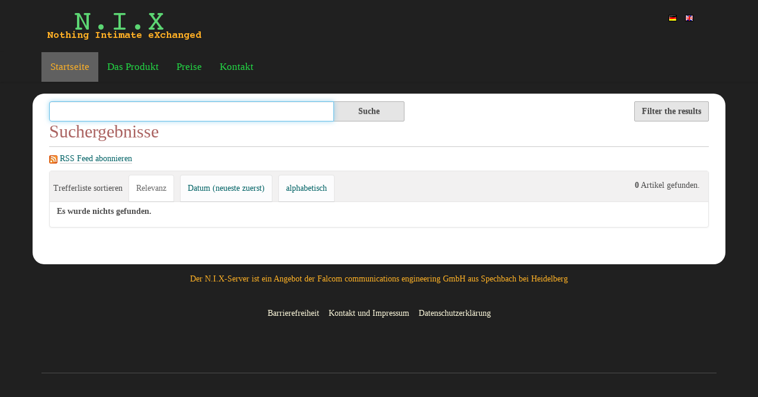

--- FILE ---
content_type: text/html;charset=utf-8
request_url: https://www.nix-server.de/de/@@search
body_size: 4091
content:
<!DOCTYPE html PUBLIC "-//W3C//DTD XHTML 1.0 Transitional//EN" "http://www.w3.org/TR/xhtml1/DTD/xhtml1-transitional.dtd"><html xmlns="http://www.w3.org/1999/xhtml" lang="de" xml:lang="de">
  <head><meta http-equiv="Content-Type" content="text/html; charset=UTF-8" />
    <title>Deutsch</title>
  <meta content="summary" name="twitter:card" /><meta content="Plone site" property="og:site_name" /><meta content="Deutsch" property="og:title" /><meta content="website" property="og:type" /><meta content="" property="og:description" /><meta content="https://www.nix-server.de/de" property="og:url" /><meta content="https://www.nix-server.de/@@site-logo/Nix-Kopflogo-V02.png" property="og:image" /><meta content="image/png" property="og:image:type" /><meta name="viewport" content="width=device-width, initial-scale=1.0" /><meta name="generator" content="Plone - http://plone.com" /><link rel="alternate" hreflang="de" href="https://www.nix-server.de/de" /><link rel="alternate" hreflang="en" href="https://www.nix-server.de/en" /><link rel="home" title="Startseite" href="https://www.nix-server.de/de" /><link rel="canonical" href="https://www.nix-server.de/de" /><link rel="search" href="https://www.nix-server.de/de/@@search" title="Website durchsuchen" /><link rel="stylesheet" type="text/css" href="https://www.nix-server.de/++plone++production/++unique++2018-07-20T10:53:45.426648/default.css" data-bundle="production" /><link rel="stylesheet" type="text/css" href="https://www.nix-server.de//++theme++n-i.x/styles.css" data-bundle="diazo" /><script type="text/javascript">PORTAL_URL = 'https://www.nix-server.de';</script><script type="text/javascript" src="https://www.nix-server.de/++plone++production/++unique++2018-07-20T10:53:45.426648/default.js" data-bundle="production"></script></head>
  <body id="visual-portal-wrapper" class="frontend icons-on pat-markspeciallinks portaltype-lrf site-de template-search thumbs-on userrole-anonymous viewpermission-view" dir="ltr" data-i18ncatalogurl="https://www.nix-server.de/plonejsi18n" data-pat-plone-modal="{&quot;actionOptions&quot;: {&quot;displayInModal&quot;: false}}" data-pat-markspeciallinks="{&quot;external_links_open_new_window&quot;: false, &quot;mark_special_links&quot;: true}" data-view-url="https://www.nix-server.de/de" data-portal-url="https://www.nix-server.de" data-pat-pickadate="{&quot;date&quot;: {&quot;selectYears&quot;: 200}, &quot;time&quot;: {&quot;interval&quot;: 5 } }" data-base-url="https://www.nix-server.de/de"><div class="outer-wrapper">
      <header id="content-header" role="banner">
        <div class="container">
          
      <div id="portal-header">
    <a id="portal-logo" title="Deutsch" href="https://www.nix-server.de/de">
    <img src="https://www.nix-server.de/@@site-logo/Nix-Kopflogo-V02.png" alt="Plone site" title="Plone site" /></a>

<div id="portal-searchbox">

    <form id="searchGadget_form" action="https://www.nix-server.de/de/@@search" role="search" data-pat-livesearch="ajaxUrl:https://www.nix-server.de/de/@@ajax-search" class="pat-livesearch">

        <div class="LSBox">
        <label class="hiddenStructure" for="searchGadget">Website durchsuchen</label>
             
        <div class="searchSection">
            <input id="searchbox_currentfolder_only" class="noborder" type="checkbox" name="path" value="/NIX/de" />
            <label for="searchbox_currentfolder_only" style="cursor: pointer">nur im aktuellen Bereich</label>
        </div>
             
        <input name="SearchableText" type="text" size="18" id="searchGadget" title="Website durchsuchen" placeholder="Website durchsuchen" class="searchField" />

        <input class="searchButton" type="submit" value="Suche" />

         </div>
    </form>

    <div id="portal-advanced-search" class="hiddenStructure">
        <a href="https://www.nix-server.de/de/@@search">Erweiterte Suche…</a>
    </div>

</div>

<div id="portal-anontools">
  <ul>
    <li>
      
          <a title="Anmelden" data-pat-plone-modal="{&quot;prependContent&quot;: &quot;.portalMessage&quot;, &quot;title&quot;: &quot;Log in&quot;, &quot;width&quot;: &quot;26em&quot;, &quot;actionOptions&quot;: {&quot;redirectOnResponse&quot;: true}}" id="personaltools-login" href="https://www.nix-server.de/de/login" class="pat-plone-modal">Anmelden</a>
      
    </li>
  </ul>
</div>


<ul id="portal-languageselector">
    
    <li class="currentLanguage language-de">
        <a href="https://www.nix-server.de/@@multilingual-selector/3def3041e5aa4bfd878844d317d2a29e/de?post_path=/%40%40search&amp;set_language=de" title="Deutsch">
                <img width="14" height="11" alt="Deutsch" src="https://www.nix-server.de/++resource++country-flags/de.gif" title="Deutsch" />
            </a>
    </li>
    
    <li class="language-en">
        <a href="https://www.nix-server.de/@@multilingual-selector/3def3041e5aa4bfd878844d317d2a29e/en?post_path=/%40%40search&amp;set_language=en" title="English">
                <img width="14" height="11" alt="English" src="https://www.nix-server.de/++resource++country-flags/gb.gif" title="English" />
            </a>
    </li>
    
</ul>



</div>

    
          
        </div>
      </header>
      <div id="mainnavigation-wrapper">
        <div id="mainnavigation">

  <p class="hiddenStructure">Sektionen</p>
  <nav class="plone-navbar navbar" id="portal-globalnav-wrapper">
    <div class="container">

      <div class="plone-navbar-header navbar-header">
        <button type="button" class="plone-navbar-toggle navbar-toggle collapsed" data-toggle="collapse" data-target="#portal-globalnav-collapse" aria-expanded="false">
          <span class="sr-only">Toggle navigation</span>
          <span class="icon-bar"></span>
          <span class="icon-bar"></span>
          <span class="icon-bar"></span>
        </button>
      </div>

      <div class="plone-collapse plone-navbar-collapse collapse navbar-collapse" id="portal-globalnav-collapse">
        <ul id="portal-globalnav" class="plone-nav plone-navbar-nav navTreeRoot nav navbar-nav">
            
              <li id="portaltab-index_html" class="menu-position-1 selected active">
                  
                  <a href="https://www.nix-server.de/de" title="" class="no-dropdown">Startseite</a>

                  
              </li>
            
              <li id="portaltab-das-produkt" class="menu-position-2">
                  
                  <a href="https://www.nix-server.de/de/das-produkt" title="Produktbeschreibung" class="no-dropdown state-published">Das Produkt</a>

                  
              </li>
            
              <li id="portaltab-preise" class="menu-position-3">
                  
                  <a href="https://www.nix-server.de/de/preise" title="N.I.X-Server in verschiedenen Konfigurationen" class="no-dropdown state-published">Preise</a>

                  
              </li>
            
              <li id="portaltab-contact-info" class="menu-position-4">
                  
                  <a href="https://www.nix-server.de/de/contact-info" title="Kontaktdaten und Impressum" class="no-dropdown state-published">Kontakt</a>

                  
              </li>
            
        </ul>
      </div>
    </div>
  </nav>


</div>
      </div>
      <div id="above-content-wrapper">
          <div id="viewlet-above-content"><nav id="portal-breadcrumbs" class="plone-breadcrumb">
  <div class="container">
    <span id="breadcrumbs-you-are-here" class="hiddenStructure">Sie sind hier</span>
    <ol aria-labelledby="breadcrumbs-you-are-here">
      <li id="breadcrumbs-home">
        <a href="https://www.nix-server.de/de">Startseite</a>
      </li>
      
    </ol>
  </div>
</nav>
</div>
      </div>
      <div class="container">
        <div class="row">
          <aside id="global_statusmessage">
      

      <div>
      </div>
    </aside>
        </div>
        <main id="main-container" class="row row-offcanvas row-offcanvas-right" role="main">
          <div id="column1-container">
          </div>
          

    

    <div class="col-xs-12 col-sm-12">
      <div class="row">
        <div class="col-xs-12 col-sm-12">
          <article id="content">

          <div id="content-core">

    <form name="searchform" id="searchform" action="@@search" role="search" class="searchPage pat-formautofocus">

        <input type="hidden" name="sort_on" value="" />
        <input type="hidden" name="sort_order" value="" />

        <div class="input-group">
          <input class="searchPage form-control" name="SearchableText" type="text" size="25" title="Website durchsuchen" value="" />
          <span class="input-group-btn">
            <input class="searchPage allowMultiSubmit btn btn-primary" type="submit" value="Suche" />
          </span>
        </div>

        <dl class="actionMenu">

          <dt class="actionMenuHeader">
            <input type="hidden" id="advanced-search-input" name="advanced_search" value="False" />
            <button id="search-filter-toggle">Filter the results</button>
          </dt>
          <dd class="actionMenuContent">
            <div id="search-filter">
              <fieldset class="noborder">
                <legend>Inhaltstyp</legend>
                  <div class="field">
                    <div class="optionsToggle">
                      <input type="checkbox" onchange="" name="pt_toggle" value="#" id="pt_toggle" class="noborder" checked="checked" />

                      <label for="pt_toggle">Alle/Keine auswählen</label>
                    </div>
                    <div class="search-type-options">
                      <div>
                        <input type="checkbox" name="portal_type:list" value="LIF" class="noborder" checked="checked" id="portal_type_1" />
                          <label for="portal_type_1">Sprachunabhängiger Ordner</label>
                      </div>
                      <div>
                        <input type="checkbox" name="portal_type:list" value="LRF" class="noborder" checked="checked" id="portal_type_2" />
                          <label for="portal_type_2">Basisordner einer Sprache</label>
                      </div>
                      <div>
                        <input type="checkbox" name="portal_type:list" value="Image" class="noborder" checked="checked" id="portal_type_3" />
                          <label for="portal_type_3">Bild</label>
                      </div>
                      <div>
                        <input type="checkbox" name="portal_type:list" value="Collection" class="noborder" checked="checked" id="portal_type_4" />
                          <label for="portal_type_4">Kollektion</label>
                      </div>
                      <div>
                        <input type="checkbox" name="portal_type:list" value="File" class="noborder" checked="checked" id="portal_type_5" />
                          <label for="portal_type_5">Datei</label>
                      </div>
                      <div>
                        <input type="checkbox" name="portal_type:list" value="Folder" class="noborder" checked="checked" id="portal_type_6" />
                          <label for="portal_type_6">Ordner</label>
                      </div>
                      <div>
                        <input type="checkbox" name="portal_type:list" value="Document" class="noborder" checked="checked" id="portal_type_7" />
                          <label for="portal_type_7">Seite</label>
                      </div>
                    </div>
                  </div>
                </fieldset>
                <fieldset class="noborder">
                  <legend>Neue Artikel seit</legend>
                  <div class="field">
                    <div class="search-date-options">
                      
                        <div>
                          <input type="radio" id="query-date-yesterday" name="created.query:record:list:date" value="2026/01/31" />
                          <label for="query-date-yesterday">Gestern</label>
                        </div>
                        <div>
                          <input type="radio" id="query-date-lastweek" name="created.query:record:list:date" value="2026/01/25" />
                          <label for="query-date-lastweek">Letzte Woche</label>
                        </div>
                        <div>
                          <input type="radio" id="query-date-lastmonth" name="created.query:record:list:date" value="2026/01/01" />
                          <label for="query-date-lastmonth">Letzter Monat</label>
                        </div>
                        <div>
                          <input type="radio" id="query-date-ever" name="created.query:record:list:date" value="1970-01-02" checked="checked" />
                          <label for="query-date-ever">Immer</label>
                        </div>
                      
                    </div>
                    <input type="hidden" name="created.range:record" value="min" />
                  </div>
                </fieldset>
              </div>
            </dd>
          </dl>

        <div>
          <div>
            <h1 class="documentFirstHeading">Suchergebnisse</h1>
            

            <p id="rss-subscription">
               <img src="https://www.nix-server.de/rss.png" alt="RSS" />
                <a href="https://www.nix-server.de/de/search_rss?" class="link-feed">
                    <span>RSS Feed abonnieren</span>
                </a>
              </p>
            </div>
            <div class="visualClear"><!-- --></div>
            <div id="search-results-wrapper">

              <div id="search-results-bar">
                <span id="results-count"><strong id="search-results-number">0</strong> Artikel gefunden. </span>
              </div>



              
                <div class="autotabs">
                  <nav class="autotoc-nav" id="searchResultsSort">
                    <span class="autotab-heading">Trefferliste sortieren</span>
                      <span id="sorting-options">
                        
                          
                            <a data-sort="relevance" href="https://www.nix-server.de/de/@@search?sort_on=relevance" data-order="" class="active">Relevanz</a>
                          
                            <a data-sort="Date" href="https://www.nix-server.de/de/@@search?sort_on=Date&amp;sort_order=reverse" data-order="reverse" class="active">Datum (neueste zuerst)</a>
                          
                            <a data-sort="sortable_title" href="https://www.nix-server.de/de/@@search?sort_on=sortable_title" data-order="" class="active">alphabetisch</a>
                          
                        
                      </span>
                    </nav>
                    <div id="search-results" data-default-sort="relevance">

                      
                        <p><strong>Es wurde nichts gefunden.</strong></p>
                      

                      
                    </div>
                  </div>
                

            </div>
        </div>

        <div class="visualClear"><!-- --></div>
    </form>

    <script type="text/javascript" src="https://www.nix-server.de/++resource++search.js">
    </script>
  </div>
        </article>
        </div>
      </div>
      <footer class="row">
        <div class="col-xs-12 col-sm-12">
          <div id="viewlet-below-content">
</div>
        </div>
      </footer>
    </div>
  
          <div id="column2-container">
          </div>
        </main><!--/row-->
      </div><!--/container-->
    </div><!--/outer-wrapper --><footer id="portal-footer-wrapper" role="contentinfo">
      <div class="container" id="portal-footer">
      <div class="row">
	<div class="col-xs-12">
		
<div class="portletWrapper" id="portletwrapper-706c6f6e652e666f6f746572706f72746c6574730a636f6e746578740a2f4e49582f64650a666f6f746572" data-portlethash="706c6f6e652e666f6f746572706f72746c6574730a636f6e746578740a2f4e49582f64650a666f6f746572"><div class="portletStaticText portlet-static-footer"><p>Der N.I.X-Server ist ein Angebot der Falcom communications engineering GmbH aus Spechbach bei Heidelberg</p>
<p><a href="https://www.nix-server.de/de/accessibility-info" title="Barrierfreiheit">Barrierefreiheit</a>    <a href="https://www.nix-server.de/de/contact-info" title="Kontaktdaten und Impressum">Kontakt und Impressum</a>    <a href="https://www.nix-server.de/de/datenschutzerklaerung" title="Datenschutzerklärung">Datenschutzerklärung</a></p>
<p></p></div>


</div>


	</div>
</div>


    </div>
    </footer></body>
</html>

--- FILE ---
content_type: text/css; charset=utf-8
request_url: https://www.nix-server.de//++theme++n-i.x/styles.css
body_size: 23381
content:
/* Import Barceloneta styles */
@font-face {
  font-family: 'Roboto';
  src: url('++theme++barceloneta/less/roboto/roboto-light.eot');
  src: local('Roboto Light'), url('++theme++barceloneta/less/roboto/roboto-light.eot?#iefix') format('embedded-opentype'), url('++theme++barceloneta/less/roboto/roboto-light.woff') format('woff'), url('++theme++barceloneta/less/roboto/roboto-light.ttf') format('truetype'), url('++theme++barceloneta/less/roboto/roboto-light.svg') format('svg');
  font-weight: 300;
  font-style: normal;
}
@font-face {
  font-family: 'Roboto';
  src: url('++theme++barceloneta/less/roboto/roboto-lightitalic.eot');
  src: local('Roboto Light Italic'), url('++theme++barceloneta/less/roboto/roboto-lightitalic.eot?#iefix') format('embedded-opentype'), url('++theme++barceloneta/less/roboto/roboto-lightitalic.woff') format('woff'), url('++theme++barceloneta/less/roboto/roboto-lightitalic.ttf') format('truetype'), url('++theme++barceloneta/less/roboto/roboto-lightitalic.svg') format('svg');
  font-weight: 300;
  font-style: italic;
}
@font-face {
  font-family: 'Roboto';
  src: url('++theme++barceloneta/less/roboto/roboto-regular.eot');
  src: local('Roboto Regular'), url('++theme++barceloneta/less/roboto/roboto-regular.eot?#iefix') format('embedded-opentype'), url('++theme++barceloneta/less/roboto/roboto-regular.woff') format('woff'), url('++theme++barceloneta/less/roboto/roboto-regular.ttf') format('truetype'), url('++theme++barceloneta/less/roboto/roboto-regular.svg') format('svg');
  font-weight: 400;
  font-style: normal;
}
@font-face {
  font-family: 'Roboto';
  src: url('++theme++barceloneta/less/roboto/roboto-italic.eot');
  src: local('Roboto Italic'), url('++theme++barceloneta/less/roboto/roboto-italic.eot?#iefix') format('embedded-opentype'), url('++theme++barceloneta/less/roboto/roboto-italic.woff') format('woff'), url('++theme++barceloneta/less/roboto/roboto-italic.ttf') format('truetype'), url('++theme++barceloneta/less/roboto/roboto-italic.svg') format('svg');
  font-weight: 400;
  font-style: italic;
}
@font-face {
  font-family: 'Roboto';
  src: url('++theme++barceloneta/less/roboto/roboto-medium.eot');
  src: local('Roboto Medium'), url('++theme++barceloneta/less/roboto/roboto-medium.eot?#iefix') format('embedded-opentype'), url('++theme++barceloneta/less/roboto/roboto-medium.woff') format('woff'), url('++theme++barceloneta/less/roboto/roboto-medium.ttf') format('truetype'), url('++theme++barceloneta/less/roboto/roboto-medium.svg') format('svg');
  font-weight: 500;
  font-style: normal;
}
@font-face {
  font-family: 'Roboto';
  src: url('++theme++barceloneta/less/roboto/roboto-mediumitalic.eot');
  src: local('Roboto Medium Italic'), url('++theme++barceloneta/less/roboto/roboto-mediumitalic.eot?#iefix') format('embedded-opentype'), url('++theme++barceloneta/less/roboto/roboto-mediumitalic.woff') format('woff'), url('++theme++barceloneta/less/roboto/roboto-mediumitalic.ttf') format('truetype'), url('++theme++barceloneta/less/roboto/roboto-mediumitalic.svg') format('svg');
  font-weight: 500;
  font-style: italic;
}
@font-face {
  font-family: 'Roboto';
  src: url('++theme++barceloneta/less/roboto/roboto-bold.eot');
  src: local('Roboto Bold'), url('++theme++barceloneta/less/roboto/roboto-bold.eot?#iefix') format('embedded-opentype'), url('++theme++barceloneta/less/roboto/roboto-bold.woff') format('woff'), url('++theme++barceloneta/less/roboto/roboto-bold.ttf') format('truetype'), url('++theme++barceloneta/less/roboto/roboto-bold.svg') format('svg');
  font-weight: 700;
  font-style: normal;
}
@font-face {
  font-family: 'Roboto';
  src: url('++theme++barceloneta/less/roboto/roboto-bolditalic.eot');
  src: local('Roboto Bold Italic'), url('++theme++barceloneta/less/roboto/roboto-bolditalic.eot?#iefix') format('embedded-opentype'), url('++theme++barceloneta/less/roboto/roboto-bolditalic.woff') format('woff'), url('++theme++barceloneta/less/roboto/roboto-bolditalic.ttf') format('truetype'), url('++theme++barceloneta/less/roboto/roboto-bolditalic.svg') format('svg');
  font-weight: 700;
  font-style: italic;
}
@font-face {
  font-family: 'Roboto Condensed';
  src: url('++theme++barceloneta/less/roboto/robotocondensed-light.eot');
  src: local('Roboto Condensed Light'), url('++theme++barceloneta/less/roboto/robotocondensed-light.eot?#iefix') format('embedded-opentype'), url('++theme++barceloneta/less/roboto/robotocondensed-light.woff') format('woff'), url('++theme++barceloneta/less/roboto/robotocondensed-light.ttf') format('truetype'), url('++theme++barceloneta/less/roboto/robotocondensed-light.svg') format('svg');
  font-weight: 300;
  font-style: normal;
}
@font-face {
  font-family: 'Roboto Condensed';
  src: url('++theme++barceloneta/less/roboto/robotocondensed-lightitalic.eot');
  src: local('Roboto Condensed Thin Italic'), url('++theme++barceloneta/less/roboto/robotocondensed-lightitalic.eot?#iefix') format('embedded-opentype'), url('++theme++barceloneta/less/roboto/robotocondensed-lightitalic.woff') format('woff'), url('++theme++barceloneta/less/roboto/robotocondensed-lightitalic.ttf') format('truetype'), url('++theme++barceloneta/less/roboto/robotocondensed-lightitalic.svg') format('svg');
  font-weight: 300;
  font-style: italic;
}
/*! normalize.css v3.0.1 | MIT License | git.io/normalize */
/* line 9, http://manage.nix-server.de/NIX/++theme++n-i.x/++theme++barceloneta/less/normalize.plone.less */
html {
  font-family: sans-serif;
  -ms-text-size-adjust: 100%;
  -webkit-text-size-adjust: 100%;
}
/* line 19, http://manage.nix-server.de/NIX/++theme++n-i.x/++theme++barceloneta/less/normalize.plone.less */
body {
  margin: 0;
}
/* line 32, http://manage.nix-server.de/NIX/++theme++n-i.x/++theme++barceloneta/less/normalize.plone.less */
article,
aside,
details,
figcaption,
figure,
footer,
header,
main,
nav,
section,
summary {
  display: block;
}
/* line 51, http://manage.nix-server.de/NIX/++theme++n-i.x/++theme++barceloneta/less/normalize.plone.less */
audio,
canvas,
progress,
video {
  display: inline-block;
  vertical-align: baseline;
}
/* line 64, http://manage.nix-server.de/NIX/++theme++n-i.x/++theme++barceloneta/less/normalize.plone.less */
audio:not([controls]) {
  display: none;
  height: 0;
}
/* line 74, http://manage.nix-server.de/NIX/++theme++n-i.x/++theme++barceloneta/less/normalize.plone.less */
[hidden],
template {
  display: none;
}
/* line 86, http://manage.nix-server.de/NIX/++theme++n-i.x/++theme++barceloneta/less/normalize.plone.less */
a {
  background: transparent;
}
/* line 94, http://manage.nix-server.de/NIX/++theme++n-i.x/++theme++barceloneta/less/normalize.plone.less */
a:active,
a:hover {
  outline: 0;
}
/* line 106, http://manage.nix-server.de/NIX/++theme++n-i.x/++theme++barceloneta/less/normalize.plone.less */
abbr[title] {
  border-bottom: 1px dotted;
}
/* line 114, http://manage.nix-server.de/NIX/++theme++n-i.x/++theme++barceloneta/less/normalize.plone.less */
b,
strong {
  font-weight: bold;
}
/* line 123, http://manage.nix-server.de/NIX/++theme++n-i.x/++theme++barceloneta/less/normalize.plone.less */
dfn {
  font-style: italic;
}
/* line 132, http://manage.nix-server.de/NIX/++theme++n-i.x/++theme++barceloneta/less/normalize.plone.less */
h1 {
  font-size: 2em;
  margin: 0.67em 0;
}
/* line 141, http://manage.nix-server.de/NIX/++theme++n-i.x/++theme++barceloneta/less/normalize.plone.less */
mark {
  background: #ff0;
  color: #000;
}
/* line 150, http://manage.nix-server.de/NIX/++theme++n-i.x/++theme++barceloneta/less/normalize.plone.less */
small {
  font-size: 80%;
}
/* line 158, http://manage.nix-server.de/NIX/++theme++n-i.x/++theme++barceloneta/less/normalize.plone.less */
sub,
sup {
  font-size: 75%;
  line-height: 0;
  position: relative;
  vertical-align: baseline;
}
/* line 166, http://manage.nix-server.de/NIX/++theme++n-i.x/++theme++barceloneta/less/normalize.plone.less */
sup {
  top: -0.5em;
}
/* line 170, http://manage.nix-server.de/NIX/++theme++n-i.x/++theme++barceloneta/less/normalize.plone.less */
sub {
  bottom: -0.25em;
}
/* line 181, http://manage.nix-server.de/NIX/++theme++n-i.x/++theme++barceloneta/less/normalize.plone.less */
img {
  border: 0;
}
/* line 189, http://manage.nix-server.de/NIX/++theme++n-i.x/++theme++barceloneta/less/normalize.plone.less */
svg:not(:root) {
  overflow: hidden;
}
/* line 200, http://manage.nix-server.de/NIX/++theme++n-i.x/++theme++barceloneta/less/normalize.plone.less */
figure {
  margin: 1em 40px;
}
/* line 208, http://manage.nix-server.de/NIX/++theme++n-i.x/++theme++barceloneta/less/normalize.plone.less */
hr {
  -moz-box-sizing: content-box;
  box-sizing: content-box;
  height: 0;
}
/* line 218, http://manage.nix-server.de/NIX/++theme++n-i.x/++theme++barceloneta/less/normalize.plone.less */
pre {
  overflow: auto;
}
/* line 226, http://manage.nix-server.de/NIX/++theme++n-i.x/++theme++barceloneta/less/normalize.plone.less */
code,
kbd,
pre,
samp {
  font-family: monospace, monospace;
  font-size: 1em;
}
/* line 249, http://manage.nix-server.de/NIX/++theme++n-i.x/++theme++barceloneta/less/normalize.plone.less */
button,
input,
optgroup,
select,
textarea {
  color: inherit;
  font: inherit;
  margin: 0;
}
/* line 263, http://manage.nix-server.de/NIX/++theme++n-i.x/++theme++barceloneta/less/normalize.plone.less */
button {
  overflow: visible;
}
/* line 274, http://manage.nix-server.de/NIX/++theme++n-i.x/++theme++barceloneta/less/normalize.plone.less */
button,
select {
  text-transform: none;
}
/* line 287, http://manage.nix-server.de/NIX/++theme++n-i.x/++theme++barceloneta/less/normalize.plone.less */
button,
html input[type="button"],
input[type="reset"],
input[type="submit"] {
  -webkit-appearance: button;
  cursor: pointer;
}
/* line 299, http://manage.nix-server.de/NIX/++theme++n-i.x/++theme++barceloneta/less/normalize.plone.less */
button[disabled],
html input[disabled] {
  cursor: default;
}
/* line 308, http://manage.nix-server.de/NIX/++theme++n-i.x/++theme++barceloneta/less/normalize.plone.less */
button::-moz-focus-inner,
input::-moz-focus-inner {
  border: 0;
  padding: 0;
}
/* line 319, http://manage.nix-server.de/NIX/++theme++n-i.x/++theme++barceloneta/less/normalize.plone.less */
input {
  line-height: normal;
}
/* line 331, http://manage.nix-server.de/NIX/++theme++n-i.x/++theme++barceloneta/less/normalize.plone.less */
input[type="checkbox"],
input[type="radio"] {
  box-sizing: border-box;
  padding: 0;
}
/* line 343, http://manage.nix-server.de/NIX/++theme++n-i.x/++theme++barceloneta/less/normalize.plone.less */
input[type="number"]::-webkit-inner-spin-button,
input[type="number"]::-webkit-outer-spin-button {
  height: auto;
}
/* line 354, http://manage.nix-server.de/NIX/++theme++n-i.x/++theme++barceloneta/less/normalize.plone.less */
input[type="search"] {
  -webkit-appearance: textfield;
  -moz-box-sizing: content-box;
  -webkit-box-sizing: content-box;
  box-sizing: content-box;
}
/* line 367, http://manage.nix-server.de/NIX/++theme++n-i.x/++theme++barceloneta/less/normalize.plone.less */
input[type="search"]::-webkit-search-cancel-button,
input[type="search"]::-webkit-search-decoration {
  -webkit-appearance: none;
}
/* line 376, http://manage.nix-server.de/NIX/++theme++n-i.x/++theme++barceloneta/less/normalize.plone.less */
fieldset {
  border: 1px solid #c0c0c0;
  margin: 0 2px;
  padding: 0.35em 0.625em 0.75em;
}
/* line 387, http://manage.nix-server.de/NIX/++theme++n-i.x/++theme++barceloneta/less/normalize.plone.less */
legend {
  border: 0;
  padding: 0;
}
/* line 396, http://manage.nix-server.de/NIX/++theme++n-i.x/++theme++barceloneta/less/normalize.plone.less */
textarea {
  overflow: auto;
}
/* line 405, http://manage.nix-server.de/NIX/++theme++n-i.x/++theme++barceloneta/less/normalize.plone.less */
optgroup {
  font-weight: bold;
}
/* line 416, http://manage.nix-server.de/NIX/++theme++n-i.x/++theme++barceloneta/less/normalize.plone.less */
table {
  border-collapse: collapse;
  border-spacing: 0;
}
/* line 421, http://manage.nix-server.de/NIX/++theme++n-i.x/++theme++barceloneta/less/normalize.plone.less */
td,
th {
  padding: 0;
}
@media print {
  /* line 9, http://manage.nix-server.de/NIX/++theme++n-i.x/++theme++barceloneta/less/print.plone.less */
  .sidebar-offcanvas,
  #portal-footer-wrapper,
  #mainnavigation-wrapper,
  #content-header,
  .link-https,
  #edit-zone {
    display: none;
    visibility: hidden;
  }
  /* line 19, http://manage.nix-server.de/NIX/++theme++n-i.x/++theme++barceloneta/less/print.plone.less */
  * {
    text-shadow: none !important;
    color: #000 !important;
    background: transparent !important;
    box-shadow: none !important;
  }
  /* line 26, http://manage.nix-server.de/NIX/++theme++n-i.x/++theme++barceloneta/less/print.plone.less */
  a,
  a:visited {
    text-decoration: underline;
  }
  /* line 31, http://manage.nix-server.de/NIX/++theme++n-i.x/++theme++barceloneta/less/print.plone.less */
  a[href]::after {
    content: " (" attr(href) ")";
  }
  /* line 35, http://manage.nix-server.de/NIX/++theme++n-i.x/++theme++barceloneta/less/print.plone.less */
  abbr[title]::after {
    content: " (" attr(title) ")";
  }
  /* line 40, http://manage.nix-server.de/NIX/++theme++n-i.x/++theme++barceloneta/less/print.plone.less */
  a[href^="javascript:"]::after,
  a[href^="#"]::after {
    content: "";
  }
  /* line 45, http://manage.nix-server.de/NIX/++theme++n-i.x/++theme++barceloneta/less/print.plone.less */
  pre,
  blockquote {
    border: 1px solid #999;
    page-break-inside: avoid;
  }
  /* line 51, http://manage.nix-server.de/NIX/++theme++n-i.x/++theme++barceloneta/less/print.plone.less */
  thead {
    display: table-header-group;
  }
  /* line 55, http://manage.nix-server.de/NIX/++theme++n-i.x/++theme++barceloneta/less/print.plone.less */
  tr,
  img {
    page-break-inside: avoid;
  }
  /* line 60, http://manage.nix-server.de/NIX/++theme++n-i.x/++theme++barceloneta/less/print.plone.less */
  img {
    max-width: 100% !important;
  }
  /* line 64, http://manage.nix-server.de/NIX/++theme++n-i.x/++theme++barceloneta/less/print.plone.less */
  p,
  h2,
  h3 {
    orphans: 3;
    widows: 3;
  }
  /* line 71, http://manage.nix-server.de/NIX/++theme++n-i.x/++theme++barceloneta/less/print.plone.less */
  h2,
  h3 {
    page-break-after: avoid;
  }
  /* line 78, http://manage.nix-server.de/NIX/++theme++n-i.x/++theme++barceloneta/less/print.plone.less */
  select {
    background: #fff !important;
  }
  /* line 83, http://manage.nix-server.de/NIX/++theme++n-i.x/++theme++barceloneta/less/print.plone.less */
  .navbar {
    display: none;
  }
  /* line 87, http://manage.nix-server.de/NIX/++theme++n-i.x/++theme++barceloneta/less/print.plone.less */
  .table td,
  .table th {
    background-color: #fff !important;
  }
  /* line 94, http://manage.nix-server.de/NIX/++theme++n-i.x/++theme++barceloneta/less/print.plone.less */
  .btn > .caret,
  .dropup > .btn > .caret {
    border-top-color: #000 !important;
  }
  /* line 98, http://manage.nix-server.de/NIX/++theme++n-i.x/++theme++barceloneta/less/print.plone.less */
  .label {
    border: 1px solid #000;
  }
  /* line 102, http://manage.nix-server.de/NIX/++theme++n-i.x/++theme++barceloneta/less/print.plone.less */
  .table {
    border-collapse: collapse !important;
  }
  /* line 106, http://manage.nix-server.de/NIX/++theme++n-i.x/++theme++barceloneta/less/print.plone.less */
  .table-bordered th,
  .table-bordered td {
    border: 1px solid #ddd !important;
  }
  /* line 112, http://manage.nix-server.de/NIX/++theme++n-i.x/++theme++barceloneta/less/print.plone.less */
  #portal-searchbox {
    display: None;
  }
  /* line 116, http://manage.nix-server.de/NIX/++theme++n-i.x/++theme++barceloneta/less/print.plone.less */
  #portal-personaltools {
    display: None;
  }
  /* line 120, http://manage.nix-server.de/NIX/++theme++n-i.x/++theme++barceloneta/less/print.plone.less */
  #portal-breadcrumbs {
    display: None;
  }
}
/* line 4, http://manage.nix-server.de/NIX/++theme++n-i.x/++theme++barceloneta/less/scaffolding.plone.less */
* {
  -webkit-box-sizing: border-box;
  -moz-box-sizing: border-box;
  box-sizing: border-box;
}
/* line 7, http://manage.nix-server.de/NIX/++theme++n-i.x/++theme++barceloneta/less/scaffolding.plone.less */
*::before,
*::after {
  -webkit-box-sizing: border-box;
  -moz-box-sizing: border-box;
  box-sizing: border-box;
}
/* line 14, http://manage.nix-server.de/NIX/++theme++n-i.x/++theme++barceloneta/less/scaffolding.plone.less */
html {
  font-size: 62.5%;
  -webkit-tap-highlight-color: rgba(0, 0, 0, 0);
}
/* line 19, http://manage.nix-server.de/NIX/++theme++n-i.x/++theme++barceloneta/less/scaffolding.plone.less */
body {
  font-family: "Roboto", "Helvetica Neue", Helvetica, Arial, sans-serif;
  font-size: 14px;
  font-weight: 500;
  line-height: 1.42857143;
  color: #4d4d4d;
  background-color: #fafafa;
  -webkit-font-smoothing: antialiased;
  -moz-osx-font-smoothing: grayscale;
}
/* line 31, http://manage.nix-server.de/NIX/++theme++n-i.x/++theme++barceloneta/less/scaffolding.plone.less */
input,
button,
select,
textarea {
  font-family: inherit;
  font-size: inherit;
  line-height: inherit;
}
/* line 43, http://manage.nix-server.de/NIX/++theme++n-i.x/++theme++barceloneta/less/scaffolding.plone.less */
a {
  color: #007bb3;
  text-decoration: none;
}
/* line 47, http://manage.nix-server.de/NIX/++theme++n-i.x/++theme++barceloneta/less/scaffolding.plone.less */
a:hover,
a:focus {
  color: #004666;
  text-decoration: underline;
}
/* line 53, http://manage.nix-server.de/NIX/++theme++n-i.x/++theme++barceloneta/less/scaffolding.plone.less */
a:focus {
  outline: thin dotted;
  outline: 5px auto -webkit-focus-ring-color;
  outline-offset: -2px;
}
/* line 60, http://manage.nix-server.de/NIX/++theme++n-i.x/++theme++barceloneta/less/scaffolding.plone.less */
figure {
  margin: 0;
}
/* line 67, http://manage.nix-server.de/NIX/++theme++n-i.x/++theme++barceloneta/less/scaffolding.plone.less */
img {
  vertical-align: middle;
}
/* line 74, http://manage.nix-server.de/NIX/++theme++n-i.x/++theme++barceloneta/less/scaffolding.plone.less */
hr {
  margin-top: 20px;
  margin-bottom: 20px;
  border: 0;
  border-top: 1px solid #cccccc;
}
/* line 86, http://manage.nix-server.de/NIX/++theme++n-i.x/++theme++barceloneta/less/scaffolding.plone.less */
.sr-only,
.hiddenStructure,
.crud-form .header-select {
  position: absolute;
  width: 1px;
  height: 1px;
  margin: -1px;
  padding: 0;
  overflow: hidden;
  clip: rect(0, 0, 0, 0);
  border: 0;
  color: #fff;
  background-color: #000;
}
/* line 99, http://manage.nix-server.de/NIX/++theme++n-i.x/++theme++barceloneta/less/scaffolding.plone.less */
.sr-only a,
.hiddenStructure a {
  color: #fff;
  background-color: #000;
}
/* line 109, http://manage.nix-server.de/NIX/++theme++n-i.x/++theme++barceloneta/less/scaffolding.plone.less */
.sr-only-focusable:active,
.sr-only-focusable:focus {
  position: static;
  width: auto;
  height: auto;
  margin: 0;
  overflow: visible;
  clip: auto;
}
/* line 4, http://manage.nix-server.de/NIX/++theme++n-i.x/++theme++barceloneta/less/type.plone.less */
body {
  word-wrap: break-word;
}
/* line 7, http://manage.nix-server.de/NIX/++theme++n-i.x/++theme++barceloneta/less/type.plone.less */
h1,
h2,
h3,
h4,
h5,
h6 {
  font-family: inherit;
  font-weight: 400;
  line-height: 1.1;
  color: inherit;
}
/* line 14, http://manage.nix-server.de/NIX/++theme++n-i.x/++theme++barceloneta/less/type.plone.less */
h1,
h2,
h3 {
  margin-top: 20px;
  margin-bottom: 10px;
}
/* line 17, http://manage.nix-server.de/NIX/++theme++n-i.x/++theme++barceloneta/less/type.plone.less */
h1 a:hover,
h2 a:hover,
h3 a:hover,
h1 a:focus,
h2 a:focus,
h3 a:focus {
  text-decoration: none;
  border-bottom: 2px #004666 solid;
}
/* line 19, http://manage.nix-server.de/NIX/++theme++n-i.x/++theme++barceloneta/less/type.plone.less */
h4,
h5,
h6 {
  margin-top: 10px;
  margin-bottom: 10px;
}
/* line 24, http://manage.nix-server.de/NIX/++theme++n-i.x/++theme++barceloneta/less/type.plone.less */
h1 {
  font-size: 36px;
}
/* line 25, http://manage.nix-server.de/NIX/++theme++n-i.x/++theme++barceloneta/less/type.plone.less */
h2 {
  font-size: 30px;
}
/* line 26, http://manage.nix-server.de/NIX/++theme++n-i.x/++theme++barceloneta/less/type.plone.less */
h3 {
  font-size: 24px;
}
/* line 27, http://manage.nix-server.de/NIX/++theme++n-i.x/++theme++barceloneta/less/type.plone.less */
h4 {
  font-size: 18px;
}
/* line 28, http://manage.nix-server.de/NIX/++theme++n-i.x/++theme++barceloneta/less/type.plone.less */
h5 {
  font-size: 14px;
}
/* line 29, http://manage.nix-server.de/NIX/++theme++n-i.x/++theme++barceloneta/less/type.plone.less */
h6 {
  font-size: 12px;
}
/* line 32, http://manage.nix-server.de/NIX/++theme++n-i.x/++theme++barceloneta/less/type.plone.less */
p {
  margin: 0 0 10px;
}
/* line 34, http://manage.nix-server.de/NIX/++theme++n-i.x/++theme++barceloneta/less/type.plone.less */
.documentDescription {
  font-size: 18px;
  font-weight: 700;
  color: #696969;
  margin-bottom: 10px;
}
/* line 42, http://manage.nix-server.de/NIX/++theme++n-i.x/++theme++barceloneta/less/type.plone.less */
small {
  font-size: 85%;
}
/* line 43, http://manage.nix-server.de/NIX/++theme++n-i.x/++theme++barceloneta/less/type.plone.less */
cite {
  font-style: normal;
}
/* line 44, http://manage.nix-server.de/NIX/++theme++n-i.x/++theme++barceloneta/less/type.plone.less */
mark {
  background-color: #ebd380;
  padding: .2em;
}
/* line 45, http://manage.nix-server.de/NIX/++theme++n-i.x/++theme++barceloneta/less/type.plone.less */
.discreet {
  color: #696969;
  font-weight: 400;
}
/* line 46, http://manage.nix-server.de/NIX/++theme++n-i.x/++theme++barceloneta/less/type.plone.less */
.documentByLine {
  color: #696969;
  font-weight: 400;
  margin-bottom: 10px;
}
/* line 49, http://manage.nix-server.de/NIX/++theme++n-i.x/++theme++barceloneta/less/type.plone.less */
.documentFirstHeading {
  padding-bottom: 9px;
  margin: 0 0 10px;
  border-bottom: 1px solid #cccccc;
}
/* line 56, http://manage.nix-server.de/NIX/++theme++n-i.x/++theme++barceloneta/less/type.plone.less */
ul,
ol {
  margin-top: 0;
  margin-bottom: 10px;
}
/* line 60, http://manage.nix-server.de/NIX/++theme++n-i.x/++theme++barceloneta/less/type.plone.less */
ul ul,
ol ul,
ul ol,
ol ol {
  margin-bottom: 0;
}
/* line 66, http://manage.nix-server.de/NIX/++theme++n-i.x/++theme++barceloneta/less/type.plone.less */
dl {
  margin-top: 0;
  margin-bottom: 20px;
}
/* line 70, http://manage.nix-server.de/NIX/++theme++n-i.x/++theme++barceloneta/less/type.plone.less */
dt,
dd {
  line-height: 1.42857143;
}
/* line 71, http://manage.nix-server.de/NIX/++theme++n-i.x/++theme++barceloneta/less/type.plone.less */
dt {
  font-weight: bold;
}
/* line 72, http://manage.nix-server.de/NIX/++theme++n-i.x/++theme++barceloneta/less/type.plone.less */
dd {
  margin-left: 0;
}
/* line 75, http://manage.nix-server.de/NIX/++theme++n-i.x/++theme++barceloneta/less/type.plone.less */
abbr[title],
abbr[data-original-title] {
  cursor: help;
  border-bottom: 1px dotted #777777;
}
/* line 81, http://manage.nix-server.de/NIX/++theme++n-i.x/++theme++barceloneta/less/type.plone.less */
address {
  margin-bottom: 20px;
  font-style: normal;
  line-height: 1.42857143;
}
/* line 89, http://manage.nix-server.de/NIX/++theme++n-i.x/++theme++barceloneta/less/type.plone.less */
.pull-right {
  float: right !important;
}
/* line 92, http://manage.nix-server.de/NIX/++theme++n-i.x/++theme++barceloneta/less/type.plone.less */
.pull-left {
  float: left !important;
}
/* line 4, http://manage.nix-server.de/NIX/++theme++n-i.x/++theme++barceloneta/less/code.plone.less */
code,
kbd,
pre,
samp {
  font-family: Menlo, Monaco, Consolas, "Courier New", monospace;
}
/* line 11, http://manage.nix-server.de/NIX/++theme++n-i.x/++theme++barceloneta/less/code.plone.less */
code {
  padding: 2px 4px;
  font-size: 90%;
  color: #c7254e;
  background-color: #f9f2f4;
  border-radius: 4px;
}
/* line 19, http://manage.nix-server.de/NIX/++theme++n-i.x/++theme++barceloneta/less/code.plone.less */
kbd {
  padding: 2px 4px;
  font-size: 90%;
  color: #ffffff;
  background-color: #333333;
  border-radius: 2px;
  box-shadow: inset 0 -1px 0 rgba(0, 0, 0, 0.25);
}
/* line 29, http://manage.nix-server.de/NIX/++theme++n-i.x/++theme++barceloneta/less/code.plone.less */
pre {
  display: block;
  padding: 10px;
  margin: 0 0 10px;
  font-size: 13px;
  line-height: 1.42857143;
  word-break: break-all;
  word-wrap: break-word;
  color: #4d4d4d;
  background-color: #f5f5f5;
  border: 1px solid #cccccc;
  border-radius: 4px;
}
/* line 43, http://manage.nix-server.de/NIX/++theme++n-i.x/++theme++barceloneta/less/code.plone.less */
pre code {
  padding: 0;
  font-size: inherit;
  color: inherit;
  white-space: pre-wrap;
  background-color: transparent;
  border-radius: 0;
}
/* line 9, http://manage.nix-server.de/NIX/++theme++n-i.x/++theme++barceloneta/less/grid.plone.less */
.container {
  margin-right: auto;
  margin-left: auto;
  padding-left: 15px;
  padding-right: 15px;
  max-width: 100%;
}
@media (min-width: 768px) {
  /* line 12, http://manage.nix-server.de/NIX/++theme++n-i.x/++theme++barceloneta/less/grid.plone.less */
  .container {
    width: 750px;
  }
}
@media (min-width: 992px) {
  /* line 15, http://manage.nix-server.de/NIX/++theme++n-i.x/++theme++barceloneta/less/grid.plone.less */
  .container {
    width: 970px;
  }
}
@media (min-width: 1200px) {
  /* line 18, http://manage.nix-server.de/NIX/++theme++n-i.x/++theme++barceloneta/less/grid.plone.less */
  .container {
    width: 1170px;
  }
}
@media (min-width: 1600px) {
  /* line 21, http://manage.nix-server.de/NIX/++theme++n-i.x/++theme++barceloneta/less/grid.plone.less */
  .container {
    width: 1570px;
  }
}
/* line 28, http://manage.nix-server.de/NIX/++theme++n-i.x/++theme++barceloneta/less/grid.plone.less */
.container-fluid {
  margin-right: auto;
  margin-left: auto;
  padding-left: 15px;
  padding-right: 15px;
}
/* line 34, http://manage.nix-server.de/NIX/++theme++n-i.x/++theme++barceloneta/less/grid.plone.less */
.row {
  margin-left: -15px;
  margin-right: -15px;
}
/* line 4, http://manage.nix-server.de/NIX/++theme++n-i.x/++theme++barceloneta/less/mixin.clearfix.plone.less */
.row::before,
.row::after {
  content: " ";
  display: table;
}
/* line 9, http://manage.nix-server.de/NIX/++theme++n-i.x/++theme++barceloneta/less/mixin.clearfix.plone.less */
.row::after {
  clear: both;
}
/* line 27, http://manage.nix-server.de/NIX/++theme++n-i.x/++theme++barceloneta/less/mixin.gridframework.plone.less */
.col-xs-1, .col-sm-1, .col-md-1, .col-lg-1, .col-xs-2, .col-sm-2, .col-md-2, .col-lg-2, .col-xs-3, .col-sm-3, .col-md-3, .col-lg-3, .col-xs-4, .col-sm-4, .col-md-4, .col-lg-4, .col-xs-5, .col-sm-5, .col-md-5, .col-lg-5, .col-xs-6, .col-sm-6, .col-md-6, .col-lg-6, .col-xs-7, .col-sm-7, .col-md-7, .col-lg-7, .col-xs-8, .col-sm-8, .col-md-8, .col-lg-8, .col-xs-9, .col-sm-9, .col-md-9, .col-lg-9, .col-xs-10, .col-sm-10, .col-md-10, .col-lg-10, .col-xs-11, .col-sm-11, .col-md-11, .col-lg-11, .col-xs-12, .col-sm-12, .col-md-12, .col-lg-12 {
  position: relative;
  min-height: 1px;
  padding-left: 15px;
  padding-right: 15px;
}
/* line 49, http://manage.nix-server.de/NIX/++theme++n-i.x/++theme++barceloneta/less/mixin.gridframework.plone.less */
.col-xs-1, .col-xs-2, .col-xs-3, .col-xs-4, .col-xs-5, .col-xs-6, .col-xs-7, .col-xs-8, .col-xs-9, .col-xs-10, .col-xs-11, .col-xs-12 {
  float: left;
}
/* line 57, http://manage.nix-server.de/NIX/++theme++n-i.x/++theme++barceloneta/less/mixin.gridframework.plone.less */
.col-xs-12 {
  width: 100%;
}
/* line 57, http://manage.nix-server.de/NIX/++theme++n-i.x/++theme++barceloneta/less/mixin.gridframework.plone.less */
.col-xs-11 {
  width: 91.66666667%;
}
/* line 57, http://manage.nix-server.de/NIX/++theme++n-i.x/++theme++barceloneta/less/mixin.gridframework.plone.less */
.col-xs-10 {
  width: 83.33333333%;
}
/* line 57, http://manage.nix-server.de/NIX/++theme++n-i.x/++theme++barceloneta/less/mixin.gridframework.plone.less */
.col-xs-9 {
  width: 75%;
}
/* line 57, http://manage.nix-server.de/NIX/++theme++n-i.x/++theme++barceloneta/less/mixin.gridframework.plone.less */
.col-xs-8 {
  width: 66.66666667%;
}
/* line 57, http://manage.nix-server.de/NIX/++theme++n-i.x/++theme++barceloneta/less/mixin.gridframework.plone.less */
.col-xs-7 {
  width: 58.33333333%;
}
/* line 57, http://manage.nix-server.de/NIX/++theme++n-i.x/++theme++barceloneta/less/mixin.gridframework.plone.less */
.col-xs-6 {
  width: 50%;
}
/* line 57, http://manage.nix-server.de/NIX/++theme++n-i.x/++theme++barceloneta/less/mixin.gridframework.plone.less */
.col-xs-5 {
  width: 41.66666667%;
}
/* line 57, http://manage.nix-server.de/NIX/++theme++n-i.x/++theme++barceloneta/less/mixin.gridframework.plone.less */
.col-xs-4 {
  width: 33.33333333%;
}
/* line 57, http://manage.nix-server.de/NIX/++theme++n-i.x/++theme++barceloneta/less/mixin.gridframework.plone.less */
.col-xs-3 {
  width: 25%;
}
/* line 57, http://manage.nix-server.de/NIX/++theme++n-i.x/++theme++barceloneta/less/mixin.gridframework.plone.less */
.col-xs-2 {
  width: 16.66666667%;
}
/* line 57, http://manage.nix-server.de/NIX/++theme++n-i.x/++theme++barceloneta/less/mixin.gridframework.plone.less */
.col-xs-1 {
  width: 8.33333333%;
}
/* line 72, http://manage.nix-server.de/NIX/++theme++n-i.x/++theme++barceloneta/less/mixin.gridframework.plone.less */
.col-xs-pull-12 {
  right: 100%;
}
/* line 72, http://manage.nix-server.de/NIX/++theme++n-i.x/++theme++barceloneta/less/mixin.gridframework.plone.less */
.col-xs-pull-11 {
  right: 91.66666667%;
}
/* line 72, http://manage.nix-server.de/NIX/++theme++n-i.x/++theme++barceloneta/less/mixin.gridframework.plone.less */
.col-xs-pull-10 {
  right: 83.33333333%;
}
/* line 72, http://manage.nix-server.de/NIX/++theme++n-i.x/++theme++barceloneta/less/mixin.gridframework.plone.less */
.col-xs-pull-9 {
  right: 75%;
}
/* line 72, http://manage.nix-server.de/NIX/++theme++n-i.x/++theme++barceloneta/less/mixin.gridframework.plone.less */
.col-xs-pull-8 {
  right: 66.66666667%;
}
/* line 72, http://manage.nix-server.de/NIX/++theme++n-i.x/++theme++barceloneta/less/mixin.gridframework.plone.less */
.col-xs-pull-7 {
  right: 58.33333333%;
}
/* line 72, http://manage.nix-server.de/NIX/++theme++n-i.x/++theme++barceloneta/less/mixin.gridframework.plone.less */
.col-xs-pull-6 {
  right: 50%;
}
/* line 72, http://manage.nix-server.de/NIX/++theme++n-i.x/++theme++barceloneta/less/mixin.gridframework.plone.less */
.col-xs-pull-5 {
  right: 41.66666667%;
}
/* line 72, http://manage.nix-server.de/NIX/++theme++n-i.x/++theme++barceloneta/less/mixin.gridframework.plone.less */
.col-xs-pull-4 {
  right: 33.33333333%;
}
/* line 72, http://manage.nix-server.de/NIX/++theme++n-i.x/++theme++barceloneta/less/mixin.gridframework.plone.less */
.col-xs-pull-3 {
  right: 25%;
}
/* line 72, http://manage.nix-server.de/NIX/++theme++n-i.x/++theme++barceloneta/less/mixin.gridframework.plone.less */
.col-xs-pull-2 {
  right: 16.66666667%;
}
/* line 72, http://manage.nix-server.de/NIX/++theme++n-i.x/++theme++barceloneta/less/mixin.gridframework.plone.less */
.col-xs-pull-1 {
  right: 8.33333333%;
}
/* line 77, http://manage.nix-server.de/NIX/++theme++n-i.x/++theme++barceloneta/less/mixin.gridframework.plone.less */
.col-xs-pull-0 {
  right: auto;
}
/* line 62, http://manage.nix-server.de/NIX/++theme++n-i.x/++theme++barceloneta/less/mixin.gridframework.plone.less */
.col-xs-push-12 {
  left: 100%;
}
/* line 62, http://manage.nix-server.de/NIX/++theme++n-i.x/++theme++barceloneta/less/mixin.gridframework.plone.less */
.col-xs-push-11 {
  left: 91.66666667%;
}
/* line 62, http://manage.nix-server.de/NIX/++theme++n-i.x/++theme++barceloneta/less/mixin.gridframework.plone.less */
.col-xs-push-10 {
  left: 83.33333333%;
}
/* line 62, http://manage.nix-server.de/NIX/++theme++n-i.x/++theme++barceloneta/less/mixin.gridframework.plone.less */
.col-xs-push-9 {
  left: 75%;
}
/* line 62, http://manage.nix-server.de/NIX/++theme++n-i.x/++theme++barceloneta/less/mixin.gridframework.plone.less */
.col-xs-push-8 {
  left: 66.66666667%;
}
/* line 62, http://manage.nix-server.de/NIX/++theme++n-i.x/++theme++barceloneta/less/mixin.gridframework.plone.less */
.col-xs-push-7 {
  left: 58.33333333%;
}
/* line 62, http://manage.nix-server.de/NIX/++theme++n-i.x/++theme++barceloneta/less/mixin.gridframework.plone.less */
.col-xs-push-6 {
  left: 50%;
}
/* line 62, http://manage.nix-server.de/NIX/++theme++n-i.x/++theme++barceloneta/less/mixin.gridframework.plone.less */
.col-xs-push-5 {
  left: 41.66666667%;
}
/* line 62, http://manage.nix-server.de/NIX/++theme++n-i.x/++theme++barceloneta/less/mixin.gridframework.plone.less */
.col-xs-push-4 {
  left: 33.33333333%;
}
/* line 62, http://manage.nix-server.de/NIX/++theme++n-i.x/++theme++barceloneta/less/mixin.gridframework.plone.less */
.col-xs-push-3 {
  left: 25%;
}
/* line 62, http://manage.nix-server.de/NIX/++theme++n-i.x/++theme++barceloneta/less/mixin.gridframework.plone.less */
.col-xs-push-2 {
  left: 16.66666667%;
}
/* line 62, http://manage.nix-server.de/NIX/++theme++n-i.x/++theme++barceloneta/less/mixin.gridframework.plone.less */
.col-xs-push-1 {
  left: 8.33333333%;
}
/* line 67, http://manage.nix-server.de/NIX/++theme++n-i.x/++theme++barceloneta/less/mixin.gridframework.plone.less */
.col-xs-push-0 {
  left: auto;
}
/* line 82, http://manage.nix-server.de/NIX/++theme++n-i.x/++theme++barceloneta/less/mixin.gridframework.plone.less */
.col-xs-offset-12 {
  margin-left: 100%;
}
/* line 82, http://manage.nix-server.de/NIX/++theme++n-i.x/++theme++barceloneta/less/mixin.gridframework.plone.less */
.col-xs-offset-11 {
  margin-left: 91.66666667%;
}
/* line 82, http://manage.nix-server.de/NIX/++theme++n-i.x/++theme++barceloneta/less/mixin.gridframework.plone.less */
.col-xs-offset-10 {
  margin-left: 83.33333333%;
}
/* line 82, http://manage.nix-server.de/NIX/++theme++n-i.x/++theme++barceloneta/less/mixin.gridframework.plone.less */
.col-xs-offset-9 {
  margin-left: 75%;
}
/* line 82, http://manage.nix-server.de/NIX/++theme++n-i.x/++theme++barceloneta/less/mixin.gridframework.plone.less */
.col-xs-offset-8 {
  margin-left: 66.66666667%;
}
/* line 82, http://manage.nix-server.de/NIX/++theme++n-i.x/++theme++barceloneta/less/mixin.gridframework.plone.less */
.col-xs-offset-7 {
  margin-left: 58.33333333%;
}
/* line 82, http://manage.nix-server.de/NIX/++theme++n-i.x/++theme++barceloneta/less/mixin.gridframework.plone.less */
.col-xs-offset-6 {
  margin-left: 50%;
}
/* line 82, http://manage.nix-server.de/NIX/++theme++n-i.x/++theme++barceloneta/less/mixin.gridframework.plone.less */
.col-xs-offset-5 {
  margin-left: 41.66666667%;
}
/* line 82, http://manage.nix-server.de/NIX/++theme++n-i.x/++theme++barceloneta/less/mixin.gridframework.plone.less */
.col-xs-offset-4 {
  margin-left: 33.33333333%;
}
/* line 82, http://manage.nix-server.de/NIX/++theme++n-i.x/++theme++barceloneta/less/mixin.gridframework.plone.less */
.col-xs-offset-3 {
  margin-left: 25%;
}
/* line 82, http://manage.nix-server.de/NIX/++theme++n-i.x/++theme++barceloneta/less/mixin.gridframework.plone.less */
.col-xs-offset-2 {
  margin-left: 16.66666667%;
}
/* line 82, http://manage.nix-server.de/NIX/++theme++n-i.x/++theme++barceloneta/less/mixin.gridframework.plone.less */
.col-xs-offset-1 {
  margin-left: 8.33333333%;
}
/* line 82, http://manage.nix-server.de/NIX/++theme++n-i.x/++theme++barceloneta/less/mixin.gridframework.plone.less */
.col-xs-offset-0 {
  margin-left: 0%;
}
@media (min-width: 768px) {
  /* line 49, http://manage.nix-server.de/NIX/++theme++n-i.x/++theme++barceloneta/less/mixin.gridframework.plone.less */
  .col-sm-1, .col-sm-2, .col-sm-3, .col-sm-4, .col-sm-5, .col-sm-6, .col-sm-7, .col-sm-8, .col-sm-9, .col-sm-10, .col-sm-11, .col-sm-12 {
    float: left;
  }
  /* line 57, http://manage.nix-server.de/NIX/++theme++n-i.x/++theme++barceloneta/less/mixin.gridframework.plone.less */
  .col-sm-12 {
    width: 100%;
  }
  /* line 57, http://manage.nix-server.de/NIX/++theme++n-i.x/++theme++barceloneta/less/mixin.gridframework.plone.less */
  .col-sm-11 {
    width: 91.66666667%;
  }
  /* line 57, http://manage.nix-server.de/NIX/++theme++n-i.x/++theme++barceloneta/less/mixin.gridframework.plone.less */
  .col-sm-10 {
    width: 83.33333333%;
  }
  /* line 57, http://manage.nix-server.de/NIX/++theme++n-i.x/++theme++barceloneta/less/mixin.gridframework.plone.less */
  .col-sm-9 {
    width: 75%;
  }
  /* line 57, http://manage.nix-server.de/NIX/++theme++n-i.x/++theme++barceloneta/less/mixin.gridframework.plone.less */
  .col-sm-8 {
    width: 66.66666667%;
  }
  /* line 57, http://manage.nix-server.de/NIX/++theme++n-i.x/++theme++barceloneta/less/mixin.gridframework.plone.less */
  .col-sm-7 {
    width: 58.33333333%;
  }
  /* line 57, http://manage.nix-server.de/NIX/++theme++n-i.x/++theme++barceloneta/less/mixin.gridframework.plone.less */
  .col-sm-6 {
    width: 50%;
  }
  /* line 57, http://manage.nix-server.de/NIX/++theme++n-i.x/++theme++barceloneta/less/mixin.gridframework.plone.less */
  .col-sm-5 {
    width: 41.66666667%;
  }
  /* line 57, http://manage.nix-server.de/NIX/++theme++n-i.x/++theme++barceloneta/less/mixin.gridframework.plone.less */
  .col-sm-4 {
    width: 33.33333333%;
  }
  /* line 57, http://manage.nix-server.de/NIX/++theme++n-i.x/++theme++barceloneta/less/mixin.gridframework.plone.less */
  .col-sm-3 {
    width: 25%;
  }
  /* line 57, http://manage.nix-server.de/NIX/++theme++n-i.x/++theme++barceloneta/less/mixin.gridframework.plone.less */
  .col-sm-2 {
    width: 16.66666667%;
  }
  /* line 57, http://manage.nix-server.de/NIX/++theme++n-i.x/++theme++barceloneta/less/mixin.gridframework.plone.less */
  .col-sm-1 {
    width: 8.33333333%;
  }
  /* line 72, http://manage.nix-server.de/NIX/++theme++n-i.x/++theme++barceloneta/less/mixin.gridframework.plone.less */
  .col-sm-pull-12 {
    right: 100%;
  }
  /* line 72, http://manage.nix-server.de/NIX/++theme++n-i.x/++theme++barceloneta/less/mixin.gridframework.plone.less */
  .col-sm-pull-11 {
    right: 91.66666667%;
  }
  /* line 72, http://manage.nix-server.de/NIX/++theme++n-i.x/++theme++barceloneta/less/mixin.gridframework.plone.less */
  .col-sm-pull-10 {
    right: 83.33333333%;
  }
  /* line 72, http://manage.nix-server.de/NIX/++theme++n-i.x/++theme++barceloneta/less/mixin.gridframework.plone.less */
  .col-sm-pull-9 {
    right: 75%;
  }
  /* line 72, http://manage.nix-server.de/NIX/++theme++n-i.x/++theme++barceloneta/less/mixin.gridframework.plone.less */
  .col-sm-pull-8 {
    right: 66.66666667%;
  }
  /* line 72, http://manage.nix-server.de/NIX/++theme++n-i.x/++theme++barceloneta/less/mixin.gridframework.plone.less */
  .col-sm-pull-7 {
    right: 58.33333333%;
  }
  /* line 72, http://manage.nix-server.de/NIX/++theme++n-i.x/++theme++barceloneta/less/mixin.gridframework.plone.less */
  .col-sm-pull-6 {
    right: 50%;
  }
  /* line 72, http://manage.nix-server.de/NIX/++theme++n-i.x/++theme++barceloneta/less/mixin.gridframework.plone.less */
  .col-sm-pull-5 {
    right: 41.66666667%;
  }
  /* line 72, http://manage.nix-server.de/NIX/++theme++n-i.x/++theme++barceloneta/less/mixin.gridframework.plone.less */
  .col-sm-pull-4 {
    right: 33.33333333%;
  }
  /* line 72, http://manage.nix-server.de/NIX/++theme++n-i.x/++theme++barceloneta/less/mixin.gridframework.plone.less */
  .col-sm-pull-3 {
    right: 25%;
  }
  /* line 72, http://manage.nix-server.de/NIX/++theme++n-i.x/++theme++barceloneta/less/mixin.gridframework.plone.less */
  .col-sm-pull-2 {
    right: 16.66666667%;
  }
  /* line 72, http://manage.nix-server.de/NIX/++theme++n-i.x/++theme++barceloneta/less/mixin.gridframework.plone.less */
  .col-sm-pull-1 {
    right: 8.33333333%;
  }
  /* line 77, http://manage.nix-server.de/NIX/++theme++n-i.x/++theme++barceloneta/less/mixin.gridframework.plone.less */
  .col-sm-pull-0 {
    right: auto;
  }
  /* line 62, http://manage.nix-server.de/NIX/++theme++n-i.x/++theme++barceloneta/less/mixin.gridframework.plone.less */
  .col-sm-push-12 {
    left: 100%;
  }
  /* line 62, http://manage.nix-server.de/NIX/++theme++n-i.x/++theme++barceloneta/less/mixin.gridframework.plone.less */
  .col-sm-push-11 {
    left: 91.66666667%;
  }
  /* line 62, http://manage.nix-server.de/NIX/++theme++n-i.x/++theme++barceloneta/less/mixin.gridframework.plone.less */
  .col-sm-push-10 {
    left: 83.33333333%;
  }
  /* line 62, http://manage.nix-server.de/NIX/++theme++n-i.x/++theme++barceloneta/less/mixin.gridframework.plone.less */
  .col-sm-push-9 {
    left: 75%;
  }
  /* line 62, http://manage.nix-server.de/NIX/++theme++n-i.x/++theme++barceloneta/less/mixin.gridframework.plone.less */
  .col-sm-push-8 {
    left: 66.66666667%;
  }
  /* line 62, http://manage.nix-server.de/NIX/++theme++n-i.x/++theme++barceloneta/less/mixin.gridframework.plone.less */
  .col-sm-push-7 {
    left: 58.33333333%;
  }
  /* line 62, http://manage.nix-server.de/NIX/++theme++n-i.x/++theme++barceloneta/less/mixin.gridframework.plone.less */
  .col-sm-push-6 {
    left: 50%;
  }
  /* line 62, http://manage.nix-server.de/NIX/++theme++n-i.x/++theme++barceloneta/less/mixin.gridframework.plone.less */
  .col-sm-push-5 {
    left: 41.66666667%;
  }
  /* line 62, http://manage.nix-server.de/NIX/++theme++n-i.x/++theme++barceloneta/less/mixin.gridframework.plone.less */
  .col-sm-push-4 {
    left: 33.33333333%;
  }
  /* line 62, http://manage.nix-server.de/NIX/++theme++n-i.x/++theme++barceloneta/less/mixin.gridframework.plone.less */
  .col-sm-push-3 {
    left: 25%;
  }
  /* line 62, http://manage.nix-server.de/NIX/++theme++n-i.x/++theme++barceloneta/less/mixin.gridframework.plone.less */
  .col-sm-push-2 {
    left: 16.66666667%;
  }
  /* line 62, http://manage.nix-server.de/NIX/++theme++n-i.x/++theme++barceloneta/less/mixin.gridframework.plone.less */
  .col-sm-push-1 {
    left: 8.33333333%;
  }
  /* line 67, http://manage.nix-server.de/NIX/++theme++n-i.x/++theme++barceloneta/less/mixin.gridframework.plone.less */
  .col-sm-push-0 {
    left: auto;
  }
  /* line 82, http://manage.nix-server.de/NIX/++theme++n-i.x/++theme++barceloneta/less/mixin.gridframework.plone.less */
  .col-sm-offset-12 {
    margin-left: 100%;
  }
  /* line 82, http://manage.nix-server.de/NIX/++theme++n-i.x/++theme++barceloneta/less/mixin.gridframework.plone.less */
  .col-sm-offset-11 {
    margin-left: 91.66666667%;
  }
  /* line 82, http://manage.nix-server.de/NIX/++theme++n-i.x/++theme++barceloneta/less/mixin.gridframework.plone.less */
  .col-sm-offset-10 {
    margin-left: 83.33333333%;
  }
  /* line 82, http://manage.nix-server.de/NIX/++theme++n-i.x/++theme++barceloneta/less/mixin.gridframework.plone.less */
  .col-sm-offset-9 {
    margin-left: 75%;
  }
  /* line 82, http://manage.nix-server.de/NIX/++theme++n-i.x/++theme++barceloneta/less/mixin.gridframework.plone.less */
  .col-sm-offset-8 {
    margin-left: 66.66666667%;
  }
  /* line 82, http://manage.nix-server.de/NIX/++theme++n-i.x/++theme++barceloneta/less/mixin.gridframework.plone.less */
  .col-sm-offset-7 {
    margin-left: 58.33333333%;
  }
  /* line 82, http://manage.nix-server.de/NIX/++theme++n-i.x/++theme++barceloneta/less/mixin.gridframework.plone.less */
  .col-sm-offset-6 {
    margin-left: 50%;
  }
  /* line 82, http://manage.nix-server.de/NIX/++theme++n-i.x/++theme++barceloneta/less/mixin.gridframework.plone.less */
  .col-sm-offset-5 {
    margin-left: 41.66666667%;
  }
  /* line 82, http://manage.nix-server.de/NIX/++theme++n-i.x/++theme++barceloneta/less/mixin.gridframework.plone.less */
  .col-sm-offset-4 {
    margin-left: 33.33333333%;
  }
  /* line 82, http://manage.nix-server.de/NIX/++theme++n-i.x/++theme++barceloneta/less/mixin.gridframework.plone.less */
  .col-sm-offset-3 {
    margin-left: 25%;
  }
  /* line 82, http://manage.nix-server.de/NIX/++theme++n-i.x/++theme++barceloneta/less/mixin.gridframework.plone.less */
  .col-sm-offset-2 {
    margin-left: 16.66666667%;
  }
  /* line 82, http://manage.nix-server.de/NIX/++theme++n-i.x/++theme++barceloneta/less/mixin.gridframework.plone.less */
  .col-sm-offset-1 {
    margin-left: 8.33333333%;
  }
  /* line 82, http://manage.nix-server.de/NIX/++theme++n-i.x/++theme++barceloneta/less/mixin.gridframework.plone.less */
  .col-sm-offset-0 {
    margin-left: 0%;
  }
}
@media (min-width: 992px) {
  /* line 49, http://manage.nix-server.de/NIX/++theme++n-i.x/++theme++barceloneta/less/mixin.gridframework.plone.less */
  .col-md-1, .col-md-2, .col-md-3, .col-md-4, .col-md-5, .col-md-6, .col-md-7, .col-md-8, .col-md-9, .col-md-10, .col-md-11, .col-md-12 {
    float: left;
  }
  /* line 57, http://manage.nix-server.de/NIX/++theme++n-i.x/++theme++barceloneta/less/mixin.gridframework.plone.less */
  .col-md-12 {
    width: 100%;
  }
  /* line 57, http://manage.nix-server.de/NIX/++theme++n-i.x/++theme++barceloneta/less/mixin.gridframework.plone.less */
  .col-md-11 {
    width: 91.66666667%;
  }
  /* line 57, http://manage.nix-server.de/NIX/++theme++n-i.x/++theme++barceloneta/less/mixin.gridframework.plone.less */
  .col-md-10 {
    width: 83.33333333%;
  }
  /* line 57, http://manage.nix-server.de/NIX/++theme++n-i.x/++theme++barceloneta/less/mixin.gridframework.plone.less */
  .col-md-9 {
    width: 75%;
  }
  /* line 57, http://manage.nix-server.de/NIX/++theme++n-i.x/++theme++barceloneta/less/mixin.gridframework.plone.less */
  .col-md-8 {
    width: 66.66666667%;
  }
  /* line 57, http://manage.nix-server.de/NIX/++theme++n-i.x/++theme++barceloneta/less/mixin.gridframework.plone.less */
  .col-md-7 {
    width: 58.33333333%;
  }
  /* line 57, http://manage.nix-server.de/NIX/++theme++n-i.x/++theme++barceloneta/less/mixin.gridframework.plone.less */
  .col-md-6 {
    width: 50%;
  }
  /* line 57, http://manage.nix-server.de/NIX/++theme++n-i.x/++theme++barceloneta/less/mixin.gridframework.plone.less */
  .col-md-5 {
    width: 41.66666667%;
  }
  /* line 57, http://manage.nix-server.de/NIX/++theme++n-i.x/++theme++barceloneta/less/mixin.gridframework.plone.less */
  .col-md-4 {
    width: 33.33333333%;
  }
  /* line 57, http://manage.nix-server.de/NIX/++theme++n-i.x/++theme++barceloneta/less/mixin.gridframework.plone.less */
  .col-md-3 {
    width: 25%;
  }
  /* line 57, http://manage.nix-server.de/NIX/++theme++n-i.x/++theme++barceloneta/less/mixin.gridframework.plone.less */
  .col-md-2 {
    width: 16.66666667%;
  }
  /* line 57, http://manage.nix-server.de/NIX/++theme++n-i.x/++theme++barceloneta/less/mixin.gridframework.plone.less */
  .col-md-1 {
    width: 8.33333333%;
  }
  /* line 72, http://manage.nix-server.de/NIX/++theme++n-i.x/++theme++barceloneta/less/mixin.gridframework.plone.less */
  .col-md-pull-12 {
    right: 100%;
  }
  /* line 72, http://manage.nix-server.de/NIX/++theme++n-i.x/++theme++barceloneta/less/mixin.gridframework.plone.less */
  .col-md-pull-11 {
    right: 91.66666667%;
  }
  /* line 72, http://manage.nix-server.de/NIX/++theme++n-i.x/++theme++barceloneta/less/mixin.gridframework.plone.less */
  .col-md-pull-10 {
    right: 83.33333333%;
  }
  /* line 72, http://manage.nix-server.de/NIX/++theme++n-i.x/++theme++barceloneta/less/mixin.gridframework.plone.less */
  .col-md-pull-9 {
    right: 75%;
  }
  /* line 72, http://manage.nix-server.de/NIX/++theme++n-i.x/++theme++barceloneta/less/mixin.gridframework.plone.less */
  .col-md-pull-8 {
    right: 66.66666667%;
  }
  /* line 72, http://manage.nix-server.de/NIX/++theme++n-i.x/++theme++barceloneta/less/mixin.gridframework.plone.less */
  .col-md-pull-7 {
    right: 58.33333333%;
  }
  /* line 72, http://manage.nix-server.de/NIX/++theme++n-i.x/++theme++barceloneta/less/mixin.gridframework.plone.less */
  .col-md-pull-6 {
    right: 50%;
  }
  /* line 72, http://manage.nix-server.de/NIX/++theme++n-i.x/++theme++barceloneta/less/mixin.gridframework.plone.less */
  .col-md-pull-5 {
    right: 41.66666667%;
  }
  /* line 72, http://manage.nix-server.de/NIX/++theme++n-i.x/++theme++barceloneta/less/mixin.gridframework.plone.less */
  .col-md-pull-4 {
    right: 33.33333333%;
  }
  /* line 72, http://manage.nix-server.de/NIX/++theme++n-i.x/++theme++barceloneta/less/mixin.gridframework.plone.less */
  .col-md-pull-3 {
    right: 25%;
  }
  /* line 72, http://manage.nix-server.de/NIX/++theme++n-i.x/++theme++barceloneta/less/mixin.gridframework.plone.less */
  .col-md-pull-2 {
    right: 16.66666667%;
  }
  /* line 72, http://manage.nix-server.de/NIX/++theme++n-i.x/++theme++barceloneta/less/mixin.gridframework.plone.less */
  .col-md-pull-1 {
    right: 8.33333333%;
  }
  /* line 77, http://manage.nix-server.de/NIX/++theme++n-i.x/++theme++barceloneta/less/mixin.gridframework.plone.less */
  .col-md-pull-0 {
    right: auto;
  }
  /* line 62, http://manage.nix-server.de/NIX/++theme++n-i.x/++theme++barceloneta/less/mixin.gridframework.plone.less */
  .col-md-push-12 {
    left: 100%;
  }
  /* line 62, http://manage.nix-server.de/NIX/++theme++n-i.x/++theme++barceloneta/less/mixin.gridframework.plone.less */
  .col-md-push-11 {
    left: 91.66666667%;
  }
  /* line 62, http://manage.nix-server.de/NIX/++theme++n-i.x/++theme++barceloneta/less/mixin.gridframework.plone.less */
  .col-md-push-10 {
    left: 83.33333333%;
  }
  /* line 62, http://manage.nix-server.de/NIX/++theme++n-i.x/++theme++barceloneta/less/mixin.gridframework.plone.less */
  .col-md-push-9 {
    left: 75%;
  }
  /* line 62, http://manage.nix-server.de/NIX/++theme++n-i.x/++theme++barceloneta/less/mixin.gridframework.plone.less */
  .col-md-push-8 {
    left: 66.66666667%;
  }
  /* line 62, http://manage.nix-server.de/NIX/++theme++n-i.x/++theme++barceloneta/less/mixin.gridframework.plone.less */
  .col-md-push-7 {
    left: 58.33333333%;
  }
  /* line 62, http://manage.nix-server.de/NIX/++theme++n-i.x/++theme++barceloneta/less/mixin.gridframework.plone.less */
  .col-md-push-6 {
    left: 50%;
  }
  /* line 62, http://manage.nix-server.de/NIX/++theme++n-i.x/++theme++barceloneta/less/mixin.gridframework.plone.less */
  .col-md-push-5 {
    left: 41.66666667%;
  }
  /* line 62, http://manage.nix-server.de/NIX/++theme++n-i.x/++theme++barceloneta/less/mixin.gridframework.plone.less */
  .col-md-push-4 {
    left: 33.33333333%;
  }
  /* line 62, http://manage.nix-server.de/NIX/++theme++n-i.x/++theme++barceloneta/less/mixin.gridframework.plone.less */
  .col-md-push-3 {
    left: 25%;
  }
  /* line 62, http://manage.nix-server.de/NIX/++theme++n-i.x/++theme++barceloneta/less/mixin.gridframework.plone.less */
  .col-md-push-2 {
    left: 16.66666667%;
  }
  /* line 62, http://manage.nix-server.de/NIX/++theme++n-i.x/++theme++barceloneta/less/mixin.gridframework.plone.less */
  .col-md-push-1 {
    left: 8.33333333%;
  }
  /* line 67, http://manage.nix-server.de/NIX/++theme++n-i.x/++theme++barceloneta/less/mixin.gridframework.plone.less */
  .col-md-push-0 {
    left: auto;
  }
  /* line 82, http://manage.nix-server.de/NIX/++theme++n-i.x/++theme++barceloneta/less/mixin.gridframework.plone.less */
  .col-md-offset-12 {
    margin-left: 100%;
  }
  /* line 82, http://manage.nix-server.de/NIX/++theme++n-i.x/++theme++barceloneta/less/mixin.gridframework.plone.less */
  .col-md-offset-11 {
    margin-left: 91.66666667%;
  }
  /* line 82, http://manage.nix-server.de/NIX/++theme++n-i.x/++theme++barceloneta/less/mixin.gridframework.plone.less */
  .col-md-offset-10 {
    margin-left: 83.33333333%;
  }
  /* line 82, http://manage.nix-server.de/NIX/++theme++n-i.x/++theme++barceloneta/less/mixin.gridframework.plone.less */
  .col-md-offset-9 {
    margin-left: 75%;
  }
  /* line 82, http://manage.nix-server.de/NIX/++theme++n-i.x/++theme++barceloneta/less/mixin.gridframework.plone.less */
  .col-md-offset-8 {
    margin-left: 66.66666667%;
  }
  /* line 82, http://manage.nix-server.de/NIX/++theme++n-i.x/++theme++barceloneta/less/mixin.gridframework.plone.less */
  .col-md-offset-7 {
    margin-left: 58.33333333%;
  }
  /* line 82, http://manage.nix-server.de/NIX/++theme++n-i.x/++theme++barceloneta/less/mixin.gridframework.plone.less */
  .col-md-offset-6 {
    margin-left: 50%;
  }
  /* line 82, http://manage.nix-server.de/NIX/++theme++n-i.x/++theme++barceloneta/less/mixin.gridframework.plone.less */
  .col-md-offset-5 {
    margin-left: 41.66666667%;
  }
  /* line 82, http://manage.nix-server.de/NIX/++theme++n-i.x/++theme++barceloneta/less/mixin.gridframework.plone.less */
  .col-md-offset-4 {
    margin-left: 33.33333333%;
  }
  /* line 82, http://manage.nix-server.de/NIX/++theme++n-i.x/++theme++barceloneta/less/mixin.gridframework.plone.less */
  .col-md-offset-3 {
    margin-left: 25%;
  }
  /* line 82, http://manage.nix-server.de/NIX/++theme++n-i.x/++theme++barceloneta/less/mixin.gridframework.plone.less */
  .col-md-offset-2 {
    margin-left: 16.66666667%;
  }
  /* line 82, http://manage.nix-server.de/NIX/++theme++n-i.x/++theme++barceloneta/less/mixin.gridframework.plone.less */
  .col-md-offset-1 {
    margin-left: 8.33333333%;
  }
  /* line 82, http://manage.nix-server.de/NIX/++theme++n-i.x/++theme++barceloneta/less/mixin.gridframework.plone.less */
  .col-md-offset-0 {
    margin-left: 0%;
  }
}
@media (min-width: 1200px) {
  /* line 49, http://manage.nix-server.de/NIX/++theme++n-i.x/++theme++barceloneta/less/mixin.gridframework.plone.less */
  .col-lg-1, .col-lg-2, .col-lg-3, .col-lg-4, .col-lg-5, .col-lg-6, .col-lg-7, .col-lg-8, .col-lg-9, .col-lg-10, .col-lg-11, .col-lg-12 {
    float: left;
  }
  /* line 57, http://manage.nix-server.de/NIX/++theme++n-i.x/++theme++barceloneta/less/mixin.gridframework.plone.less */
  .col-lg-12 {
    width: 100%;
  }
  /* line 57, http://manage.nix-server.de/NIX/++theme++n-i.x/++theme++barceloneta/less/mixin.gridframework.plone.less */
  .col-lg-11 {
    width: 91.66666667%;
  }
  /* line 57, http://manage.nix-server.de/NIX/++theme++n-i.x/++theme++barceloneta/less/mixin.gridframework.plone.less */
  .col-lg-10 {
    width: 83.33333333%;
  }
  /* line 57, http://manage.nix-server.de/NIX/++theme++n-i.x/++theme++barceloneta/less/mixin.gridframework.plone.less */
  .col-lg-9 {
    width: 75%;
  }
  /* line 57, http://manage.nix-server.de/NIX/++theme++n-i.x/++theme++barceloneta/less/mixin.gridframework.plone.less */
  .col-lg-8 {
    width: 66.66666667%;
  }
  /* line 57, http://manage.nix-server.de/NIX/++theme++n-i.x/++theme++barceloneta/less/mixin.gridframework.plone.less */
  .col-lg-7 {
    width: 58.33333333%;
  }
  /* line 57, http://manage.nix-server.de/NIX/++theme++n-i.x/++theme++barceloneta/less/mixin.gridframework.plone.less */
  .col-lg-6 {
    width: 50%;
  }
  /* line 57, http://manage.nix-server.de/NIX/++theme++n-i.x/++theme++barceloneta/less/mixin.gridframework.plone.less */
  .col-lg-5 {
    width: 41.66666667%;
  }
  /* line 57, http://manage.nix-server.de/NIX/++theme++n-i.x/++theme++barceloneta/less/mixin.gridframework.plone.less */
  .col-lg-4 {
    width: 33.33333333%;
  }
  /* line 57, http://manage.nix-server.de/NIX/++theme++n-i.x/++theme++barceloneta/less/mixin.gridframework.plone.less */
  .col-lg-3 {
    width: 25%;
  }
  /* line 57, http://manage.nix-server.de/NIX/++theme++n-i.x/++theme++barceloneta/less/mixin.gridframework.plone.less */
  .col-lg-2 {
    width: 16.66666667%;
  }
  /* line 57, http://manage.nix-server.de/NIX/++theme++n-i.x/++theme++barceloneta/less/mixin.gridframework.plone.less */
  .col-lg-1 {
    width: 8.33333333%;
  }
  /* line 72, http://manage.nix-server.de/NIX/++theme++n-i.x/++theme++barceloneta/less/mixin.gridframework.plone.less */
  .col-lg-pull-12 {
    right: 100%;
  }
  /* line 72, http://manage.nix-server.de/NIX/++theme++n-i.x/++theme++barceloneta/less/mixin.gridframework.plone.less */
  .col-lg-pull-11 {
    right: 91.66666667%;
  }
  /* line 72, http://manage.nix-server.de/NIX/++theme++n-i.x/++theme++barceloneta/less/mixin.gridframework.plone.less */
  .col-lg-pull-10 {
    right: 83.33333333%;
  }
  /* line 72, http://manage.nix-server.de/NIX/++theme++n-i.x/++theme++barceloneta/less/mixin.gridframework.plone.less */
  .col-lg-pull-9 {
    right: 75%;
  }
  /* line 72, http://manage.nix-server.de/NIX/++theme++n-i.x/++theme++barceloneta/less/mixin.gridframework.plone.less */
  .col-lg-pull-8 {
    right: 66.66666667%;
  }
  /* line 72, http://manage.nix-server.de/NIX/++theme++n-i.x/++theme++barceloneta/less/mixin.gridframework.plone.less */
  .col-lg-pull-7 {
    right: 58.33333333%;
  }
  /* line 72, http://manage.nix-server.de/NIX/++theme++n-i.x/++theme++barceloneta/less/mixin.gridframework.plone.less */
  .col-lg-pull-6 {
    right: 50%;
  }
  /* line 72, http://manage.nix-server.de/NIX/++theme++n-i.x/++theme++barceloneta/less/mixin.gridframework.plone.less */
  .col-lg-pull-5 {
    right: 41.66666667%;
  }
  /* line 72, http://manage.nix-server.de/NIX/++theme++n-i.x/++theme++barceloneta/less/mixin.gridframework.plone.less */
  .col-lg-pull-4 {
    right: 33.33333333%;
  }
  /* line 72, http://manage.nix-server.de/NIX/++theme++n-i.x/++theme++barceloneta/less/mixin.gridframework.plone.less */
  .col-lg-pull-3 {
    right: 25%;
  }
  /* line 72, http://manage.nix-server.de/NIX/++theme++n-i.x/++theme++barceloneta/less/mixin.gridframework.plone.less */
  .col-lg-pull-2 {
    right: 16.66666667%;
  }
  /* line 72, http://manage.nix-server.de/NIX/++theme++n-i.x/++theme++barceloneta/less/mixin.gridframework.plone.less */
  .col-lg-pull-1 {
    right: 8.33333333%;
  }
  /* line 77, http://manage.nix-server.de/NIX/++theme++n-i.x/++theme++barceloneta/less/mixin.gridframework.plone.less */
  .col-lg-pull-0 {
    right: auto;
  }
  /* line 62, http://manage.nix-server.de/NIX/++theme++n-i.x/++theme++barceloneta/less/mixin.gridframework.plone.less */
  .col-lg-push-12 {
    left: 100%;
  }
  /* line 62, http://manage.nix-server.de/NIX/++theme++n-i.x/++theme++barceloneta/less/mixin.gridframework.plone.less */
  .col-lg-push-11 {
    left: 91.66666667%;
  }
  /* line 62, http://manage.nix-server.de/NIX/++theme++n-i.x/++theme++barceloneta/less/mixin.gridframework.plone.less */
  .col-lg-push-10 {
    left: 83.33333333%;
  }
  /* line 62, http://manage.nix-server.de/NIX/++theme++n-i.x/++theme++barceloneta/less/mixin.gridframework.plone.less */
  .col-lg-push-9 {
    left: 75%;
  }
  /* line 62, http://manage.nix-server.de/NIX/++theme++n-i.x/++theme++barceloneta/less/mixin.gridframework.plone.less */
  .col-lg-push-8 {
    left: 66.66666667%;
  }
  /* line 62, http://manage.nix-server.de/NIX/++theme++n-i.x/++theme++barceloneta/less/mixin.gridframework.plone.less */
  .col-lg-push-7 {
    left: 58.33333333%;
  }
  /* line 62, http://manage.nix-server.de/NIX/++theme++n-i.x/++theme++barceloneta/less/mixin.gridframework.plone.less */
  .col-lg-push-6 {
    left: 50%;
  }
  /* line 62, http://manage.nix-server.de/NIX/++theme++n-i.x/++theme++barceloneta/less/mixin.gridframework.plone.less */
  .col-lg-push-5 {
    left: 41.66666667%;
  }
  /* line 62, http://manage.nix-server.de/NIX/++theme++n-i.x/++theme++barceloneta/less/mixin.gridframework.plone.less */
  .col-lg-push-4 {
    left: 33.33333333%;
  }
  /* line 62, http://manage.nix-server.de/NIX/++theme++n-i.x/++theme++barceloneta/less/mixin.gridframework.plone.less */
  .col-lg-push-3 {
    left: 25%;
  }
  /* line 62, http://manage.nix-server.de/NIX/++theme++n-i.x/++theme++barceloneta/less/mixin.gridframework.plone.less */
  .col-lg-push-2 {
    left: 16.66666667%;
  }
  /* line 62, http://manage.nix-server.de/NIX/++theme++n-i.x/++theme++barceloneta/less/mixin.gridframework.plone.less */
  .col-lg-push-1 {
    left: 8.33333333%;
  }
  /* line 67, http://manage.nix-server.de/NIX/++theme++n-i.x/++theme++barceloneta/less/mixin.gridframework.plone.less */
  .col-lg-push-0 {
    left: auto;
  }
  /* line 82, http://manage.nix-server.de/NIX/++theme++n-i.x/++theme++barceloneta/less/mixin.gridframework.plone.less */
  .col-lg-offset-12 {
    margin-left: 100%;
  }
  /* line 82, http://manage.nix-server.de/NIX/++theme++n-i.x/++theme++barceloneta/less/mixin.gridframework.plone.less */
  .col-lg-offset-11 {
    margin-left: 91.66666667%;
  }
  /* line 82, http://manage.nix-server.de/NIX/++theme++n-i.x/++theme++barceloneta/less/mixin.gridframework.plone.less */
  .col-lg-offset-10 {
    margin-left: 83.33333333%;
  }
  /* line 82, http://manage.nix-server.de/NIX/++theme++n-i.x/++theme++barceloneta/less/mixin.gridframework.plone.less */
  .col-lg-offset-9 {
    margin-left: 75%;
  }
  /* line 82, http://manage.nix-server.de/NIX/++theme++n-i.x/++theme++barceloneta/less/mixin.gridframework.plone.less */
  .col-lg-offset-8 {
    margin-left: 66.66666667%;
  }
  /* line 82, http://manage.nix-server.de/NIX/++theme++n-i.x/++theme++barceloneta/less/mixin.gridframework.plone.less */
  .col-lg-offset-7 {
    margin-left: 58.33333333%;
  }
  /* line 82, http://manage.nix-server.de/NIX/++theme++n-i.x/++theme++barceloneta/less/mixin.gridframework.plone.less */
  .col-lg-offset-6 {
    margin-left: 50%;
  }
  /* line 82, http://manage.nix-server.de/NIX/++theme++n-i.x/++theme++barceloneta/less/mixin.gridframework.plone.less */
  .col-lg-offset-5 {
    margin-left: 41.66666667%;
  }
  /* line 82, http://manage.nix-server.de/NIX/++theme++n-i.x/++theme++barceloneta/less/mixin.gridframework.plone.less */
  .col-lg-offset-4 {
    margin-left: 33.33333333%;
  }
  /* line 82, http://manage.nix-server.de/NIX/++theme++n-i.x/++theme++barceloneta/less/mixin.gridframework.plone.less */
  .col-lg-offset-3 {
    margin-left: 25%;
  }
  /* line 82, http://manage.nix-server.de/NIX/++theme++n-i.x/++theme++barceloneta/less/mixin.gridframework.plone.less */
  .col-lg-offset-2 {
    margin-left: 16.66666667%;
  }
  /* line 82, http://manage.nix-server.de/NIX/++theme++n-i.x/++theme++barceloneta/less/mixin.gridframework.plone.less */
  .col-lg-offset-1 {
    margin-left: 8.33333333%;
  }
  /* line 82, http://manage.nix-server.de/NIX/++theme++n-i.x/++theme++barceloneta/less/mixin.gridframework.plone.less */
  .col-lg-offset-0 {
    margin-left: 0%;
  }
}
/* line 67, http://manage.nix-server.de/NIX/++theme++n-i.x/++theme++barceloneta/less/grid.plone.less */
#edit-zone.plone-toolbar-top .plone-toolbar-container {
  margin-right: auto;
  margin-left: auto;
  padding-left: 15px;
  padding-right: 15px;
  margin-top: 0;
  margin-bottom: 0;
  height: 50px;
}
@media (min-width: 768px) {
  /* line 69, http://manage.nix-server.de/NIX/++theme++n-i.x/++theme++barceloneta/less/grid.plone.less */
  #edit-zone.plone-toolbar-top .plone-toolbar-container {
    width: 750px;
  }
}
@media (min-width: 992px) {
  /* line 72, http://manage.nix-server.de/NIX/++theme++n-i.x/++theme++barceloneta/less/grid.plone.less */
  #edit-zone.plone-toolbar-top .plone-toolbar-container {
    width: 970px;
  }
}
@media (min-width: 1200px) {
  /* line 75, http://manage.nix-server.de/NIX/++theme++n-i.x/++theme++barceloneta/less/grid.plone.less */
  #edit-zone.plone-toolbar-top .plone-toolbar-container {
    width: 1170px;
  }
}
/* line 82, http://manage.nix-server.de/NIX/++theme++n-i.x/++theme++barceloneta/less/grid.plone.less */
#edit-zone.plone-toolbar-top.compressed .plone-toolbar-container {
  width: auto;
}
/* line 4, http://manage.nix-server.de/NIX/++theme++n-i.x/++theme++barceloneta/less/tables.plone.less */
table {
  max-width: 100%;
  background-color: #ffffff;
  border-radius: 4px;
  font-weight: 400;
  color: #696969;
}
/* line 5, http://manage.nix-server.de/NIX/++theme++n-i.x/++theme++barceloneta/less/tables.plone.less */
th {
  text-align: left;
  color: #4d4d4d;
}
/* line 8, http://manage.nix-server.de/NIX/++theme++n-i.x/++theme++barceloneta/less/tables.plone.less */
.listing {
  width: 100%;
  margin-bottom: 20px;
}
/* line 16, http://manage.nix-server.de/NIX/++theme++n-i.x/++theme++barceloneta/less/tables.plone.less */
.listing > thead > tr > th,
.listing > tbody > tr > th,
.listing > tfoot > tr > th,
.listing > thead > tr > td,
.listing > tbody > tr > td,
.listing > tfoot > tr > td {
  padding: 8px;
  line-height: 1.42857143;
  vertical-align: top;
  border-top: 0 solid #e5e5e5;
  border-collapse: collapse;
}
/* line 27, http://manage.nix-server.de/NIX/++theme++n-i.x/++theme++barceloneta/less/tables.plone.less */
.listing > thead > tr > th {
  vertical-align: bottom;
  border-bottom: 1px solid #e5e5e5;
}
/* line 36, http://manage.nix-server.de/NIX/++theme++n-i.x/++theme++barceloneta/less/tables.plone.less */
.listing > caption + thead > tr:first-child > th,
.listing > colgroup + thead > tr:first-child > th,
.listing > thead:first-child > tr:first-child > th,
.listing > caption + thead > tr:first-child > td,
.listing > colgroup + thead > tr:first-child > td,
.listing > thead:first-child > tr:first-child > td {
  border-top: 0;
}
/* line 43, http://manage.nix-server.de/NIX/++theme++n-i.x/++theme++barceloneta/less/tables.plone.less */
.listing > tbody + tbody {
  border-top: 2px solid #e5e5e5;
}
/* line 48, http://manage.nix-server.de/NIX/++theme++n-i.x/++theme++barceloneta/less/tables.plone.less */
.listing .listing {
  background-color: #fafafa;
}
/* line 54, http://manage.nix-server.de/NIX/++theme++n-i.x/++theme++barceloneta/less/tables.plone.less */
.invisible-grid {
  width: 100%;
  margin-bottom: 20px;
  border: 0;
  background: transparent;
}
/* line 64, http://manage.nix-server.de/NIX/++theme++n-i.x/++theme++barceloneta/less/tables.plone.less */
.invisible-grid > thead > tr > th,
.invisible-grid > tbody > tr > th,
.invisible-grid > tfoot > tr > th,
.invisible-grid > thead > tr > td,
.invisible-grid > tbody > tr > td,
.invisible-grid > tfoot > tr > td {
  border: 0;
}
/* line 75, http://manage.nix-server.de/NIX/++theme++n-i.x/++theme++barceloneta/less/tables.plone.less */
.listing > tbody > tr:nth-child(odd) > td,
.listing > tbody > tr:nth-child(odd) > th {
  background-color: #f6f6f6;
}
@media screen and (max-width: 767px) {
  /* line 85, http://manage.nix-server.de/NIX/++theme++n-i.x/++theme++barceloneta/less/tables.plone.less */
  .plone-has-table {
    width: 100%;
    margin-bottom: 15px;
    overflow-y: hidden;
    overflow-x: scroll;
    -ms-overflow-style: -ms-autohiding-scrollbar;
    border: 1px solid #e5e5e5;
    border-radius: 4px;
    -webkit-overflow-scrolling: touch;
    position: relative;
  }
  /* line 96, http://manage.nix-server.de/NIX/++theme++n-i.x/++theme++barceloneta/less/tables.plone.less */
  .plone-has-table::after {
    content: "⟷";
    position: fixed;
    color: #cccccc;
    margin-top: -3px;
  }
  /* line 98, http://manage.nix-server.de/NIX/++theme++n-i.x/++theme++barceloneta/less/tables.plone.less */
  .plone-has-table > .listing {
    margin-bottom: 0;
  }
  /* line 106, http://manage.nix-server.de/NIX/++theme++n-i.x/++theme++barceloneta/less/tables.plone.less */
  .plone-has-table > .listing > thead > tr > th,
  .plone-has-table > .listing > tbody > tr > th,
  .plone-has-table > .listing > tfoot > tr > th,
  .plone-has-table > .listing > thead > tr > td,
  .plone-has-table > .listing > tbody > tr > td,
  .plone-has-table > .listing > tfoot > tr > td {
    white-space: nowrap;
  }
}
/* line 120, http://manage.nix-server.de/NIX/++theme++n-i.x/++theme++barceloneta/less/tables.plone.less */
table {
  width: 100%;
  max-width: 100%;
  border: 1px solid #e5e5e5;
}
/* line 129, http://manage.nix-server.de/NIX/++theme++n-i.x/++theme++barceloneta/less/tables.plone.less */
table > thead > tr > th,
table > tbody > tr > th,
table > tfoot > tr > th,
table > thead > tr > td,
table > tbody > tr > td,
table > tfoot > tr > td {
  vertical-align: top;
  border-top: 1px solid #e5e5e5;
}
/* line 137, http://manage.nix-server.de/NIX/++theme++n-i.x/++theme++barceloneta/less/tables.plone.less */
table > thead > tr > th {
  vertical-align: bottom;
  border-bottom: 2px solid #e5e5e5;
}
/* line 146, http://manage.nix-server.de/NIX/++theme++n-i.x/++theme++barceloneta/less/tables.plone.less */
table > caption + thead > tr:first-child > th,
table > colgroup + thead > tr:first-child > th,
table > thead:first-child > tr:first-child > th,
table > caption + thead > tr:first-child > td,
table > colgroup + thead > tr:first-child > td,
table > thead:first-child > tr:first-child > td {
  border-top: 0;
}
/* line 153, http://manage.nix-server.de/NIX/++theme++n-i.x/++theme++barceloneta/less/tables.plone.less */
table > tbody + tbody {
  border-top: 2px solid #e5e5e5;
}
/* line 161, http://manage.nix-server.de/NIX/++theme++n-i.x/++theme++barceloneta/less/tables.plone.less */
table > thead > tr > th,
table > tbody > tr > th,
table > tfoot > tr > th,
table > thead > tr > td,
table > tbody > tr > td,
table > tfoot > tr > td {
  border: 1px solid #e5e5e5;
}
/* line 168, http://manage.nix-server.de/NIX/++theme++n-i.x/++theme++barceloneta/less/tables.plone.less */
table > thead > tr > th,
table > thead > tr > td {
  border-bottom: 1px solid #e5e5e5;
}
/* line 181, http://manage.nix-server.de/NIX/++theme++n-i.x/++theme++barceloneta/less/tables.plone.less */
table col[class*="col-"] {
  position: static;
  float: none;
  display: table-column;
}
/* line 189, http://manage.nix-server.de/NIX/++theme++n-i.x/++theme++barceloneta/less/tables.plone.less */
table td[class*="col-"],
table th[class*="col-"] {
  position: static;
  float: none;
  display: table-cell;
}
/* line 5, http://manage.nix-server.de/NIX/++theme++n-i.x/++theme++barceloneta/less/forms.plone.less */
fieldset {
  padding: 0;
  margin: 0;
  border: 0;
  min-width: 0;
}
/* line 15, http://manage.nix-server.de/NIX/++theme++n-i.x/++theme++barceloneta/less/forms.plone.less */
legend {
  display: block;
  width: 100%;
  padding: 0;
  margin-bottom: 20px;
  font-size: 21px;
  line-height: inherit;
  color: #4d4d4d;
  border: 0;
  border-bottom: 1px solid #e5e5e5;
  font-weight: 300;
}
/* line 28, http://manage.nix-server.de/NIX/++theme++n-i.x/++theme++barceloneta/less/forms.plone.less */
label {
  display: inline-block;
  max-width: 95%;
  vertical-align: top;
  margin-bottom: 6px;
  font-weight: bold;
}
/* line 45, http://manage.nix-server.de/NIX/++theme++n-i.x/++theme++barceloneta/less/forms.plone.less */
input[type="search"] {
  -webkit-box-sizing: border-box;
  -moz-box-sizing: border-box;
  box-sizing: border-box;
}
/* line 50, http://manage.nix-server.de/NIX/++theme++n-i.x/++theme++barceloneta/less/forms.plone.less */
input[type="radio"],
input[type="checkbox"] {
  margin: 4px 0 0;
  margin-top: 1px \9;
  line-height: normal;
}
/* line 58, http://manage.nix-server.de/NIX/++theme++n-i.x/++theme++barceloneta/less/forms.plone.less */
input[type="file"] {
  display: block;
}
/* line 63, http://manage.nix-server.de/NIX/++theme++n-i.x/++theme++barceloneta/less/forms.plone.less */
input[type="range"] {
  display: block;
  width: 100%;
}
/* line 69, http://manage.nix-server.de/NIX/++theme++n-i.x/++theme++barceloneta/less/forms.plone.less */
select[multiple],
select[size] {
  height: auto;
  min-width: 10em;
}
/* line 74, http://manage.nix-server.de/NIX/++theme++n-i.x/++theme++barceloneta/less/forms.plone.less */
select[size="1"] {
  height: 34px;
}
/* line 79, http://manage.nix-server.de/NIX/++theme++n-i.x/++theme++barceloneta/less/forms.plone.less */
input[type="file"]:focus,
input[type="radio"]:focus,
input[type="checkbox"]:focus {
  outline: thin dotted;
  outline: 5px auto -webkit-focus-ring-color;
  outline-offset: -2px;
}
/* line 86, http://manage.nix-server.de/NIX/++theme++n-i.x/++theme++barceloneta/less/forms.plone.less */
output {
  display: block;
  padding-top: 7px;
  font-size: 14px;
  line-height: 1.42857143;
  color: #696969;
}
/*.form-control,*/
/* line 95, http://manage.nix-server.de/NIX/++theme++n-i.x/++theme++barceloneta/less/forms.plone.less */
input[type="color"],
input[type="date"],
input[type="datetime-local"],
input[type="email"],
input[type="month"],
input[type="number"],
input[type="password"],
input[type="range"],
input[type="search"],
input[type="tel"],
input[type="text"],
input[type="time"],
input[type="url"],
input[type="week"],
textarea,
select {
  width: 100%;
  display: block;
  height: 34px;
  padding: 6px 12px;
  font-size: 14px;
  line-height: 1.42857143;
  color: #696969;
  background-color: #ffffff;
  background-image: none;
  border: 1px solid #cccccc;
  border-radius: 4px;
  -webkit-box-shadow: inset 0 1px 1px rgba(0, 0, 0, 0.075);
  box-shadow: inset 0 1px 1px rgba(0, 0, 0, 0.075);
  -webkit-transition: border-color ease-in-out .15s, box-shadow ease-in-out .15s;
  -o-transition: border-color ease-in-out .15s, box-shadow ease-in-out .15s;
  transition: border-color ease-in-out .15s, box-shadow ease-in-out .15s;
}
/* line 55, http://manage.nix-server.de/NIX/++theme++n-i.x/++theme++barceloneta/less/mixin.forms.plone.less */
input[type="color"]:focus,
input[type="date"]:focus,
input[type="datetime-local"]:focus,
input[type="email"]:focus,
input[type="month"]:focus,
input[type="number"]:focus,
input[type="password"]:focus,
input[type="range"]:focus,
input[type="search"]:focus,
input[type="tel"]:focus,
input[type="text"]:focus,
input[type="time"]:focus,
input[type="url"]:focus,
input[type="week"]:focus,
textarea:focus,
select:focus {
  border-color: #64bee8;
  outline: 0;
  -webkit-box-shadow: inset 0 1px 1px rgba(0,0,0,.075), 0 0 8px rgba(100, 190, 232, 0.6);
  box-shadow: inset 0 1px 1px rgba(0,0,0,.075), 0 0 8px rgba(100, 190, 232, 0.6);
}
/* line 12, http://manage.nix-server.de/NIX/++theme++n-i.x/++theme++barceloneta/less/mixin.tabfocus.plone.less */
input[type="color"]::-moz-placeholder,
input[type="date"]::-moz-placeholder,
input[type="datetime-local"]::-moz-placeholder,
input[type="email"]::-moz-placeholder,
input[type="month"]::-moz-placeholder,
input[type="number"]::-moz-placeholder,
input[type="password"]::-moz-placeholder,
input[type="range"]::-moz-placeholder,
input[type="search"]::-moz-placeholder,
input[type="tel"]::-moz-placeholder,
input[type="text"]::-moz-placeholder,
input[type="time"]::-moz-placeholder,
input[type="url"]::-moz-placeholder,
input[type="week"]::-moz-placeholder,
textarea::-moz-placeholder,
select::-moz-placeholder {
  color: #777777;
  opacity: 1;
}
/* line 14, http://manage.nix-server.de/NIX/++theme++n-i.x/++theme++barceloneta/less/mixin.tabfocus.plone.less */
input[type="color"]:-ms-input-placeholder,
input[type="date"]:-ms-input-placeholder,
input[type="datetime-local"]:-ms-input-placeholder,
input[type="email"]:-ms-input-placeholder,
input[type="month"]:-ms-input-placeholder,
input[type="number"]:-ms-input-placeholder,
input[type="password"]:-ms-input-placeholder,
input[type="range"]:-ms-input-placeholder,
input[type="search"]:-ms-input-placeholder,
input[type="tel"]:-ms-input-placeholder,
input[type="text"]:-ms-input-placeholder,
input[type="time"]:-ms-input-placeholder,
input[type="url"]:-ms-input-placeholder,
input[type="week"]:-ms-input-placeholder,
textarea:-ms-input-placeholder,
select:-ms-input-placeholder {
  color: #777777;
}
/* line 15, http://manage.nix-server.de/NIX/++theme++n-i.x/++theme++barceloneta/less/mixin.tabfocus.plone.less */
input[type="color"]::-webkit-input-placeholder,
input[type="date"]::-webkit-input-placeholder,
input[type="datetime-local"]::-webkit-input-placeholder,
input[type="email"]::-webkit-input-placeholder,
input[type="month"]::-webkit-input-placeholder,
input[type="number"]::-webkit-input-placeholder,
input[type="password"]::-webkit-input-placeholder,
input[type="range"]::-webkit-input-placeholder,
input[type="search"]::-webkit-input-placeholder,
input[type="tel"]::-webkit-input-placeholder,
input[type="text"]::-webkit-input-placeholder,
input[type="time"]::-webkit-input-placeholder,
input[type="url"]::-webkit-input-placeholder,
input[type="week"]::-webkit-input-placeholder,
textarea::-webkit-input-placeholder,
select::-webkit-input-placeholder {
  color: #777777;
}
/* line 137, http://manage.nix-server.de/NIX/++theme++n-i.x/++theme++barceloneta/less/forms.plone.less */
input[disabled],
input[readonly],
textarea[disabled],
textarea[readonly],
select[disabled],
select[readonly],
fieldset[disabled]  {
  cursor: not-allowed;
  background-color: #e5e5e5;
  opacity: 1;
}
/* line 149, http://manage.nix-server.de/NIX/++theme++n-i.x/++theme++barceloneta/less/forms.plone.less */
input[disabled],
textarea[disabled],
select[disabled],
fieldset[disabled]  {
  cursor: not-allowed;
}
/* line 159, http://manage.nix-server.de/NIX/++theme++n-i.x/++theme++barceloneta/less/forms.plone.less */
textarea {
  min-height: 9em;
  min-width: 10em;
  resize: vertical;
}
/* line 164, http://manage.nix-server.de/NIX/++theme++n-i.x/++theme++barceloneta/less/forms.plone.less */
textarea[name='form.widgets.IRichText.text'] {
  min-height: 12em;
  font-family: Menlo, Monaco, Consolas, "Courier New", monospace;
}
/* line 170, http://manage.nix-server.de/NIX/++theme++n-i.x/++theme++barceloneta/less/forms.plone.less */
select {
  width: unset;
  display: inline-block;
}
/* line 182, http://manage.nix-server.de/NIX/++theme++n-i.x/++theme++barceloneta/less/forms.plone.less */
input[type="search"] {
  -webkit-appearance: none;
}
/* line 195, http://manage.nix-server.de/NIX/++theme++n-i.x/++theme++barceloneta/less/forms.plone.less */
input[type="date"],
input[type="time"],
input[type="datetime-local"],
input[type="month"] {
  line-height: 34px;
  line-height: 1.42857143 \0;
}
/* line 207, http://manage.nix-server.de/NIX/++theme++n-i.x/++theme++barceloneta/less/forms.plone.less */
input[type="radio"][disabled],
input[type="checkbox"][disabled],
fieldset[disabled] input[type="radio"],
fieldset[disabled] input[type="checkbox"] {
  cursor: not-allowed;
}
/* line 214, http://manage.nix-server.de/NIX/++theme++n-i.x/++theme++barceloneta/less/forms.plone.less */
.field {
  margin-bottom: 15px;
}
/* line 217, http://manage.nix-server.de/NIX/++theme++n-i.x/++theme++barceloneta/less/forms.plone.less */
.field span.option {
  display: block;
}
/* line 222, http://manage.nix-server.de/NIX/++theme++n-i.x/++theme++barceloneta/less/forms.plone.less */
.field.error {
  background: #fbe8e4;
  -webkit-box-shadow: 0 0 0 5px #fbe8e4;
  box-shadow: 0 0 0 5px #fbe8e4;
}
/* line 10, http://manage.nix-server.de/NIX/++theme++n-i.x/++theme++barceloneta/less/mixin.forms.plone.less */
.field.error .help-block,
.field.error .control-label,
.field.error .radio,
.field.error .checkbox,
.field.error .radio-inline,
.field.error .checkbox-inline {
  color: rgba(0, 0, 0, 0.5);
}
/* line 19, http://manage.nix-server.de/NIX/++theme++n-i.x/++theme++barceloneta/less/mixin.forms.plone.less */
.field.error .form-control {
  border-color: rgba(0, 0, 0, 0.5);
  -webkit-box-shadow: inset 0 1px 1px rgba(0, 0, 0, 0.075);
  box-shadow: inset 0 1px 1px rgba(0, 0, 0, 0.075);
}
/* line 22, http://manage.nix-server.de/NIX/++theme++n-i.x/++theme++barceloneta/less/mixin.forms.plone.less */
.field.error .form-control:focus {
  border-color: rgba(0, 0, 0, 0.5);
  -webkit-box-shadow: inset 0 1px 1px rgba(0, 0, 0, 0.075), 0 0 6px rgba(51, 51, 51, 0.5);
  box-shadow: inset 0 1px 1px rgba(0, 0, 0, 0.075), 0 0 6px rgba(51, 51, 51, 0.5);
}
/* line 29, http://manage.nix-server.de/NIX/++theme++n-i.x/++theme++barceloneta/less/mixin.forms.plone.less */
.field.error .input-group-addon {
  color: rgba(0, 0, 0, 0.5);
  border-color: rgba(0, 0, 0, 0.5);
  background-color: #ec9c8d;
}
/* line 35, http://manage.nix-server.de/NIX/++theme++n-i.x/++theme++barceloneta/less/mixin.forms.plone.less */
.field.error .form-control-feedback {
  color: rgba(0, 0, 0, 0.5);
}
/* line 226, http://manage.nix-server.de/NIX/++theme++n-i.x/++theme++barceloneta/less/forms.plone.less */
.field.error > label,
.field.error div.error {
  color: #c4183c;
}
/* line 229, http://manage.nix-server.de/NIX/++theme++n-i.x/++theme++barceloneta/less/forms.plone.less */
.field.error div.error {
  padding-left: 30px;
  font-weight: 400;
}
/* line 232, http://manage.nix-server.de/NIX/++theme++n-i.x/++theme++barceloneta/less/forms.plone.less */
.field.error div.error::before {
  background-color: #ac493f;
  content: "×";
  font-size: 14px;
  font-weight: 400;
  margin-left: -30px;
  margin-right: 5px;
  display: inline-block;
  border-radius: 20px;
  text-align: center;
  color: rgba(255, 255, 255, 0.9);
  width: 16px;
  height: 16px;
  line-height: 16px;
  text-shadow: 0 -1px rgba(0, 0, 0, 0.5);
  top: -1px;
  position: relative;
}
/* line 250, http://manage.nix-server.de/NIX/++theme++n-i.x/++theme++barceloneta/less/forms.plone.less */
.field.error input,
.field.error textarea,
.field.error select {
  border-color: #c4183c;
}
/* line 252, http://manage.nix-server.de/NIX/++theme++n-i.x/++theme++barceloneta/less/forms.plone.less */
.field.error input:focus,
.field.error textarea:focus,
.field.error select:focus {
  -webkit-box-shadow: 0 0 8px #f6b2c0;
  box-shadow: 0 0 8px #f6b2c0;
}
/* line 258, http://manage.nix-server.de/NIX/++theme++n-i.x/++theme++barceloneta/less/forms.plone.less */
.formHelp {
  margin-top: 0;
  margin-bottom: 0;
  color: #666666;
  font-weight: 400;
  font-style: italic;
}
/* line 267, http://manage.nix-server.de/NIX/++theme++n-i.x/++theme++barceloneta/less/forms.plone.less */
.formControls {
  border-top: 1px solid #cccccc;
  background: #fcfcfd;
  padding: 12px;
  box-shadow: inset 0 10px 10px -10px rgba(0, 0, 0, 0.05);
}
/* line 275, http://manage.nix-server.de/NIX/++theme++n-i.x/++theme++barceloneta/less/forms.plone.less */
.plone-modal-body .formControls {
  border: none;
  background: transparent;
  padding: 0;
  box-shadow: none;
}
/* line 284, http://manage.nix-server.de/NIX/++theme++n-i.x/++theme++barceloneta/less/forms.plone.less */
label .required::after {
  color: #c4183c;
  content: "•";
  font-size: 200%;
  line-height: 0;
  position: relative;
  top: 7px;
  margin-left: -4px;
}
/* line 296, http://manage.nix-server.de/NIX/++theme++n-i.x/++theme++barceloneta/less/forms.plone.less */
.searchField.portlet-search-gadget,
#sharing-user-group-search,
#select-rules {
  width: 100%;
  display: inline-block;
}
/* line 300, http://manage.nix-server.de/NIX/++theme++n-i.x/++theme++barceloneta/less/forms.plone.less */
.searchField.portlet-search-gadget + .searchButton,
#sharing-user-group-search + #sharing-search-button,
#select-rules + input {
  position: relative;
  float: right;
  margin-top: -34px;
}
/* line 307, http://manage.nix-server.de/NIX/++theme++n-i.x/++theme++barceloneta/less/forms.plone.less */
#search-results li {
  margin: 12px 0;
}
/* line 308, http://manage.nix-server.de/NIX/++theme++n-i.x/++theme++barceloneta/less/forms.plone.less */
#search-results li .croppedDescription {
  margin-bottom: 0;
}
/* line 310, http://manage.nix-server.de/NIX/++theme++n-i.x/++theme++barceloneta/less/forms.plone.less */
.highlightedSearchTerm {
  background: #fea;
  box-shadow: 0 0 1px 1px #fea;
}
/* line 314, http://manage.nix-server.de/NIX/++theme++n-i.x/++theme++barceloneta/less/forms.plone.less */
.search-date-options > div,
.search-type-options > div {
  display: inline-block;
  margin-right: 12px;
}
/* line 318, http://manage.nix-server.de/NIX/++theme++n-i.x/++theme++barceloneta/less/forms.plone.less */
.optionsToggle label {
  font-weight: 300;
  color: #696969;
}
/* line 321, http://manage.nix-server.de/NIX/++theme++n-i.x/++theme++barceloneta/less/forms.plone.less */
.ordered-selection-field td {
  vertical-align: middle;
  text-align: center;
}
/* line 325, http://manage.nix-server.de/NIX/++theme++n-i.x/++theme++barceloneta/less/forms.plone.less */
.ordered-selection-field td button {
  display: block;
  margin: auto;
}
/* line 331, http://manage.nix-server.de/NIX/++theme++n-i.x/++theme++barceloneta/less/forms.plone.less */
.folder-factories {
  list-style: none;
}
/* line 336, http://manage.nix-server.de/NIX/++theme++n-i.x/++theme++barceloneta/less/forms.plone.less */
.widget input + label {
  display: inline;
}
/* line 3, http://manage.nix-server.de/NIX/++theme++n-i.x/++theme++barceloneta/less/buttons.plone.less */
.standalone,
.context,
.destructive,
[type="submit"],
button {
  display: inline-block;
  margin-bottom: 0;
  font-weight: 700;
  text-align: center;
  text-shadow: 0 1px rgba(0, 0, 0, 0.25);
  vertical-align: middle;
  cursor: pointer;
  background-image: none;
  border: 1px solid transparent;
  white-space: nowrap;
  padding: 6px 12px;
  font-size: 14px;
  line-height: 1.42857143;
  border-radius: 2px;
  -webkit-user-select: none;
  -moz-user-select: none;
  -ms-user-select: none;
  user-select: none;
}
/* line 20, http://manage.nix-server.de/NIX/++theme++n-i.x/++theme++barceloneta/less/buttons.plone.less */
.standalone:focus,
.context:focus,
.destructive:focus,
[type="submit"]:focus,
button:focus,
.standalone:active:focus,
.context:active:focus,
.destructive:active:focus,
[type="submit"]:active:focus,
button:active:focus,
.standalone.active:focus,
.context.active:focus,
.destructive.active:focus,
[type="submit"].active:focus,
button.active:focus {
  outline: thin dotted;
  outline: 5px auto -webkit-focus-ring-color;
  outline-offset: -2px;
}
/* line 25, http://manage.nix-server.de/NIX/++theme++n-i.x/++theme++barceloneta/less/buttons.plone.less */
.standalone:hover,
.context:hover,
.destructive:hover,
[type="submit"]:hover,
button:hover,
.standalone:focus,
.context:focus,
.destructive:focus,
[type="submit"]:focus,
button:focus {
  color: #4d4d4d;
  text-decoration: none;
  -webkit-box-shadow: 0 1px 2px rgba(0, 0, 0, 0.25);
  box-shadow: 0 1px 2px rgba(0, 0, 0, 0.25);
}
/* line 32, http://manage.nix-server.de/NIX/++theme++n-i.x/++theme++barceloneta/less/buttons.plone.less */
.standalone:active,
.context:active,
.destructive:active,
[type="submit"]:active,
button:active,
.standalone.active,
.context.active,
.destructive.active,
[type="submit"].active,
button.active {
  outline: 0;
  background-image: none;
  -webkit-box-shadow: inset 0 3px 5px rgba(0, 0, 0, 0.125);
  box-shadow: inset 0 3px 5px rgba(0, 0, 0, 0.125);
}
/* line 39, http://manage.nix-server.de/NIX/++theme++n-i.x/++theme++barceloneta/less/buttons.plone.less */
.standalone.disabled,
.context.disabled,
.destructive.disabled,
[type="submit"].disabled,
button.disabled,
.standalone[disabled],
.context[disabled],
.destructive[disabled],
[type="submit"][disabled],
button[disabled],
fieldset[disabled] .standalone,
fieldset[disabled] .context,
fieldset[disabled] .destructive,
fieldset[disabled] [type="submit"],
fieldset[disabled] button {
  cursor: not-allowed;
  pointer-events: none;
  opacity: 0.5;
  filter: alpha(opacity=50);
  -webkit-box-shadow: none;
  box-shadow: none;
}
/* line 49, http://manage.nix-server.de/NIX/++theme++n-i.x/++theme++barceloneta/less/buttons.plone.less */
.standalone,
[type="submit"],
button {
  color: #4d4d4d;
  background-color: #e5e5e5;
  border-color: #b2b2b2;
}
/* line 8, http://manage.nix-server.de/NIX/++theme++n-i.x/++theme++barceloneta/less/mixin.buttons.plone.less */
.standalone:hover,
[type="submit"]:hover,
button:hover,
.standalone:focus,
[type="submit"]:focus,
button:focus,
.standalone:active,
[type="submit"]:active,
button:active,
.standalone.active,
[type="submit"].active,
button.active,
.open > .dropdown-toggle.standalone,
.open > .dropdown-toggle[type="submit"],
.open > .dropdown-togglebutton {
  color: #4d4d4d;
  background-color: #cccccc;
  border-color: #939393;
}
/* line 17, http://manage.nix-server.de/NIX/++theme++n-i.x/++theme++barceloneta/less/mixin.buttons.plone.less */
.standalone:active,
[type="submit"]:active,
button:active,
.standalone.active,
[type="submit"].active,
button.active,
.open > .dropdown-toggle.standalone,
.open > .dropdown-toggle[type="submit"],
.open > .dropdown-togglebutton {
  background-image: none;
}
/* line 25, http://manage.nix-server.de/NIX/++theme++n-i.x/++theme++barceloneta/less/mixin.buttons.plone.less */
.standalone.disabled,
[type="submit"].disabled,
button.disabled,
.standalone[disabled],
[type="submit"][disabled],
button[disabled],
fieldset[disabled] .standalone,
fieldset[disabled] [type="submit"],
fieldset[disabled] button,
.standalone.disabled:hover,
[type="submit"].disabled:hover,
button.disabled:hover,
.standalone[disabled]:hover,
[type="submit"][disabled]:hover,
button[disabled]:hover,
fieldset[disabled] .standalone:hover,
fieldset[disabled] [type="submit"]:hover,
fieldset[disabled] button:hover,
.standalone.disabled:focus,
[type="submit"].disabled:focus,
button.disabled:focus,
.standalone[disabled]:focus,
[type="submit"][disabled]:focus,
button[disabled]:focus,
fieldset[disabled] .standalone:focus,
fieldset[disabled] [type="submit"]:focus,
fieldset[disabled] button:focus,
.standalone.disabled:active,
[type="submit"].disabled:active,
button.disabled:active,
.standalone[disabled]:active,
[type="submit"][disabled]:active,
button[disabled]:active,
fieldset[disabled] .standalone:active,
fieldset[disabled] [type="submit"]:active,
fieldset[disabled] button:active,
.standalone.disabled.active,
[type="submit"].disabled.active,
button.disabled.active,
.standalone[disabled].active,
[type="submit"][disabled].active,
button[disabled].active,
fieldset[disabled] .standalone.active,
fieldset[disabled] [type="submit"].active,
fieldset[disabled] button.active {
  background-color: #e5e5e5;
  border-color: #b2b2b2;
}
/* line 35, http://manage.nix-server.de/NIX/++theme++n-i.x/++theme++barceloneta/less/mixin.buttons.plone.less */
.standalone .badge,
[type="submit"] .badge,
button .badge {
  color: #e5e5e5;
  background-color: #4d4d4d;
}
/* line 53, http://manage.nix-server.de/NIX/++theme++n-i.x/++theme++barceloneta/less/buttons.plone.less */
.context {
  color: #ffffff;
  background-color: #007bb1;
  border-color: #00587e;
}
/* line 8, http://manage.nix-server.de/NIX/++theme++n-i.x/++theme++barceloneta/less/mixin.buttons.plone.less */
.context:hover,
.context:focus,
.context:active,
.context.active,
.open > .dropdown-toggle.context {
  color: #ffffff;
  background-color: #00587e;
  border-color: #002d41;
}
/* line 17, http://manage.nix-server.de/NIX/++theme++n-i.x/++theme++barceloneta/less/mixin.buttons.plone.less */
.context:active,
.context.active,
.open > .dropdown-toggle.context {
  background-image: none;
}
/* line 25, http://manage.nix-server.de/NIX/++theme++n-i.x/++theme++barceloneta/less/mixin.buttons.plone.less */
.context.disabled,
.context[disabled],
fieldset[disabled] .context,
.context.disabled:hover,
.context[disabled]:hover,
fieldset[disabled] .context:hover,
.context.disabled:focus,
.context[disabled]:focus,
fieldset[disabled] .context:focus,
.context.disabled:active,
.context[disabled]:active,
fieldset[disabled] .context:active,
.context.disabled.active,
.context[disabled].active,
fieldset[disabled] .context.active {
  background-color: #007bb1;
  border-color: #00587e;
}
/* line 35, http://manage.nix-server.de/NIX/++theme++n-i.x/++theme++barceloneta/less/mixin.buttons.plone.less */
.context .badge {
  color: #007bb1;
  background-color: #ffffff;
}
/* line 57, http://manage.nix-server.de/NIX/++theme++n-i.x/++theme++barceloneta/less/buttons.plone.less */
.destructive {
  color: #ffffff;
  background-color: #bb4f45;
  border-color: #963f37;
}
/* line 8, http://manage.nix-server.de/NIX/++theme++n-i.x/++theme++barceloneta/less/mixin.buttons.plone.less */
.destructive:hover,
.destructive:focus,
.destructive:active,
.destructive.active,
.open > .dropdown-toggle.destructive {
  color: #ffffff;
  background-color: #963f37;
  border-color: #692c26;
}
/* line 17, http://manage.nix-server.de/NIX/++theme++n-i.x/++theme++barceloneta/less/mixin.buttons.plone.less */
.destructive:active,
.destructive.active,
.open > .dropdown-toggle.destructive {
  background-image: none;
}
/* line 25, http://manage.nix-server.de/NIX/++theme++n-i.x/++theme++barceloneta/less/mixin.buttons.plone.less */
.destructive.disabled,
.destructive[disabled],
fieldset[disabled] .destructive,
.destructive.disabled:hover,
.destructive[disabled]:hover,
fieldset[disabled] .destructive:hover,
.destructive.disabled:focus,
.destructive[disabled]:focus,
fieldset[disabled] .destructive:focus,
.destructive.disabled:active,
.destructive[disabled]:active,
fieldset[disabled] .destructive:active,
.destructive.disabled.active,
.destructive[disabled].active,
fieldset[disabled] .destructive.active {
  background-color: #bb4f45;
  border-color: #963f37;
}
/* line 35, http://manage.nix-server.de/NIX/++theme++n-i.x/++theme++barceloneta/less/mixin.buttons.plone.less */
.destructive .badge {
  color: #bb4f45;
  background-color: #ffffff;
}
/* line 61, http://manage.nix-server.de/NIX/++theme++n-i.x/++theme++barceloneta/less/buttons.plone.less */
.link-parent {
  display: inline-block;
  margin-bottom: 0;
  font-weight: 700;
  text-align: center;
  text-shadow: 0 1px rgba(0, 0, 0, 0.25);
  vertical-align: middle;
  cursor: pointer;
  background-image: none;
  border: 1px solid transparent;
  white-space: nowrap;
  padding: 6px 12px;
  font-size: 14px;
  line-height: 1.42857143;
  border-radius: 2px;
  -webkit-user-select: none;
  -moz-user-select: none;
  -ms-user-select: none;
  user-select: none;
  color: #4d4d4d;
  background-color: #e5e5e5;
  border-color: #b2b2b2;
  margin-bottom: 12px;
}
/* line 20, http://manage.nix-server.de/NIX/++theme++n-i.x/++theme++barceloneta/less/buttons.plone.less */
.link-parent:focus,
.link-parent:active:focus,
.link-parent.active:focus {
  outline: thin dotted;
  outline: 5px auto -webkit-focus-ring-color;
  outline-offset: -2px;
}
/* line 25, http://manage.nix-server.de/NIX/++theme++n-i.x/++theme++barceloneta/less/buttons.plone.less */
.link-parent:hover,
.link-parent:focus {
  color: #4d4d4d;
  text-decoration: none;
  -webkit-box-shadow: 0 1px 2px rgba(0, 0, 0, 0.25);
  box-shadow: 0 1px 2px rgba(0, 0, 0, 0.25);
}
/* line 32, http://manage.nix-server.de/NIX/++theme++n-i.x/++theme++barceloneta/less/buttons.plone.less */
.link-parent:active,
.link-parent.active {
  outline: 0;
  background-image: none;
  -webkit-box-shadow: inset 0 3px 5px rgba(0, 0, 0, 0.125);
  box-shadow: inset 0 3px 5px rgba(0, 0, 0, 0.125);
}
/* line 39, http://manage.nix-server.de/NIX/++theme++n-i.x/++theme++barceloneta/less/buttons.plone.less */
.link-parent.disabled,
.link-parent[disabled],
fieldset[disabled] .link-parent {
  cursor: not-allowed;
  pointer-events: none;
  opacity: 0.5;
  filter: alpha(opacity=50);
  -webkit-box-shadow: none;
  box-shadow: none;
}
/* line 8, http://manage.nix-server.de/NIX/++theme++n-i.x/++theme++barceloneta/less/mixin.buttons.plone.less */
.link-parent:hover,
.link-parent:focus,
.link-parent:active,
.link-parent.active,
.open > .dropdown-toggle.link-parent {
  color: #4d4d4d;
  background-color: #cccccc;
  border-color: #939393;
}
/* line 17, http://manage.nix-server.de/NIX/++theme++n-i.x/++theme++barceloneta/less/mixin.buttons.plone.less */
.link-parent:active,
.link-parent.active,
.open > .dropdown-toggle.link-parent {
  background-image: none;
}
/* line 25, http://manage.nix-server.de/NIX/++theme++n-i.x/++theme++barceloneta/less/mixin.buttons.plone.less */
.link-parent.disabled,
.link-parent[disabled],
fieldset[disabled] .link-parent,
.link-parent.disabled:hover,
.link-parent[disabled]:hover,
fieldset[disabled] .link-parent:hover,
.link-parent.disabled:focus,
.link-parent[disabled]:focus,
fieldset[disabled] .link-parent:focus,
.link-parent.disabled:active,
.link-parent[disabled]:active,
fieldset[disabled] .link-parent:active,
.link-parent.disabled.active,
.link-parent[disabled].active,
fieldset[disabled] .link-parent.active {
  background-color: #e5e5e5;
  border-color: #b2b2b2;
}
/* line 35, http://manage.nix-server.de/NIX/++theme++n-i.x/++theme++barceloneta/less/mixin.buttons.plone.less */
.link-parent .badge {
  color: #e5e5e5;
  background-color: #4d4d4d;
}
/* line 63, http://manage.nix-server.de/NIX/++theme++n-i.x/++theme++barceloneta/less/buttons.plone.less */
.link-parent::before {
  content: "↩ ";
  top: 3px;
  position: relative;
}
/* line 69, http://manage.nix-server.de/NIX/++theme++n-i.x/++theme++barceloneta/less/buttons.plone.less */
.input-group {
  position: relative;
  display: table;
  border-collapse: separate;
}
/* line 75, http://manage.nix-server.de/NIX/++theme++n-i.x/++theme++barceloneta/less/buttons.plone.less */
.input-group[class*="col-"] {
  float: none;
  padding-left: 0;
  padding-right: 0;
}
/* line 81, http://manage.nix-server.de/NIX/++theme++n-i.x/++theme++barceloneta/less/buttons.plone.less */
.input-group .form-control {
  position: relative;
  z-index: 2;
  float: left;
  width: 100%;
  margin-bottom: 0;
}
/* line 99, http://manage.nix-server.de/NIX/++theme++n-i.x/++theme++barceloneta/less/buttons.plone.less */
.input-group-addon,
.input-group-btn,
.input-group .form-control {
  display: table-cell;
}
/* line 104, http://manage.nix-server.de/NIX/++theme++n-i.x/++theme++barceloneta/less/buttons.plone.less */
.input-group-addon:not(:first-child):not(:last-child),
.input-group-btn:not(:first-child):not(:last-child),
.input-group .form-control:not(:first-child):not(:last-child) {
  border-radius: 0;
}
/* line 109, http://manage.nix-server.de/NIX/++theme++n-i.x/++theme++barceloneta/less/buttons.plone.less */
.input-group-addon,
.input-group-btn {
  width: 1%;
  white-space: nowrap;
  vertical-align: middle;
}
/* line 117, http://manage.nix-server.de/NIX/++theme++n-i.x/++theme++barceloneta/less/buttons.plone.less */
.input-group .form-control:first-child,
.input-group-addon:first-child,
.input-group-btn:first-child > .btn,
.input-group-btn:first-child > .btn-group > .btn,
.input-group-btn:first-child > .dropdown-toggle,
.input-group-btn:last-child > .btn:not(:last-child):not(.dropdown-toggle),
.input-group-btn:last-child > .btn-group:not(:last-child) > .btn {
  border-bottom-right-radius: 0;
  border-top-right-radius: 0;
}
/* line 126, http://manage.nix-server.de/NIX/++theme++n-i.x/++theme++barceloneta/less/buttons.plone.less */
.input-group-addon:first-child {
  border-right: 0;
}
/* line 129, http://manage.nix-server.de/NIX/++theme++n-i.x/++theme++barceloneta/less/buttons.plone.less */
.input-group .form-control:last-child,
.input-group-addon:last-child,
.input-group-btn:last-child > .btn,
.input-group-btn:last-child > .btn-group > .btn,
.input-group-btn:last-child > .dropdown-toggle,
.input-group-btn:first-child > .btn:not(:first-child),
.input-group-btn:first-child > .btn-group:not(:first-child) > .btn {
  border-bottom-left-radius: 0;
  border-top-left-radius: 0;
}
/* line 138, http://manage.nix-server.de/NIX/++theme++n-i.x/++theme++barceloneta/less/buttons.plone.less */
.input-group-addon:last-child {
  border-left: 0;
}
/* line 144, http://manage.nix-server.de/NIX/++theme++n-i.x/++theme++barceloneta/less/buttons.plone.less */
.input-group-btn {
  position: relative;
  font-size: 0;
  white-space: nowrap;
}
/* line 153, http://manage.nix-server.de/NIX/++theme++n-i.x/++theme++barceloneta/less/buttons.plone.less */
.input-group-btn > .btn {
  position: relative;
}
/* line 155, http://manage.nix-server.de/NIX/++theme++n-i.x/++theme++barceloneta/less/buttons.plone.less */
.input-group-btn > .btn + .btn {
  margin-left: -1px;
}
/* line 159, http://manage.nix-server.de/NIX/++theme++n-i.x/++theme++barceloneta/less/buttons.plone.less */
.input-group-btn > .btn:hover,
.input-group-btn > .btn:focus,
.input-group-btn > .btn:active {
  z-index: 2;
}
/* line 168, http://manage.nix-server.de/NIX/++theme++n-i.x/++theme++barceloneta/less/buttons.plone.less */
.input-group-btn:first-child > .btn,
.input-group-btn:first-child > .btn-group {
  margin-right: -1px;
}
/* line 174, http://manage.nix-server.de/NIX/++theme++n-i.x/++theme++barceloneta/less/buttons.plone.less */
.input-group-btn:last-child > .btn,
.input-group-btn:last-child > .btn-group {
  margin-left: -1px;
}
/* line 182, http://manage.nix-server.de/NIX/++theme++n-i.x/++theme++barceloneta/less/buttons.plone.less */
.caret {
  display: inline-block;
  width: 0;
  height: 0;
  margin-left: 2px;
  vertical-align: middle;
  border-top: 4px dashed;
  border-right: 4px solid transparent;
  border-left: 4px solid transparent;
}
/* line 193, http://manage.nix-server.de/NIX/++theme++n-i.x/++theme++barceloneta/less/buttons.plone.less */
.btn .caret {
  margin-left: 0;
}
/* line 197, http://manage.nix-server.de/NIX/++theme++n-i.x/++theme++barceloneta/less/buttons.plone.less */
.btn-lg .caret {
  border-width: 5px 5px 0;
  border-bottom-width: 0;
}
/* line 5, http://manage.nix-server.de/NIX/++theme++n-i.x/++theme++barceloneta/less/states.plone.less */
.state-draft {
  color: #d39105 !important;
}
/* line 6, http://manage.nix-server.de/NIX/++theme++n-i.x/++theme++barceloneta/less/states.plone.less */
.state-draft:hover,
.state-draft:active,
.state-draft:focus {
  color: #885e03 !important;
}
/* line 7, http://manage.nix-server.de/NIX/++theme++n-i.x/++theme++barceloneta/less/states.plone.less */
.state-pending {
  color: #a5a912 !important;
}
/* line 8, http://manage.nix-server.de/NIX/++theme++n-i.x/++theme++barceloneta/less/states.plone.less */
.state-pending:hover,
.state-pending:active,
.state-pending:focus {
  color: #62640b !important;
}
/* line 9, http://manage.nix-server.de/NIX/++theme++n-i.x/++theme++barceloneta/less/states.plone.less */
.state-private {
  color: #c4183c !important;
}
/* line 10, http://manage.nix-server.de/NIX/++theme++n-i.x/++theme++barceloneta/less/states.plone.less */
.state-private:hover,
.state-private:active,
.state-private:focus {
  color: #801027 !important;
}
/* line 11, http://manage.nix-server.de/NIX/++theme++n-i.x/++theme++barceloneta/less/states.plone.less */
.state-internal {
  color: #d39105 !important;
}
/* line 12, http://manage.nix-server.de/NIX/++theme++n-i.x/++theme++barceloneta/less/states.plone.less */
.state-internal:hover,
.state-internal:active,
.state-internal:focus {
  color: #885e03 !important;
}
/* line 13, http://manage.nix-server.de/NIX/++theme++n-i.x/++theme++barceloneta/less/states.plone.less */
.state-internally_published {
  color: #7924f9 !important;
}
/* line 14, http://manage.nix-server.de/NIX/++theme++n-i.x/++theme++barceloneta/less/states.plone.less */
.state-internally_published:hover,
.state-internally_published:active,
.state-internally_published:focus {
  color: #5405cc !important;
}
/* line 3, http://manage.nix-server.de/NIX/++theme++n-i.x/++theme++barceloneta/less/breadcrumbs.plone.less */
.plone-breadcrumb {
  clear: left;
  background-color: #e6e4e4;
  margin-bottom: 20px;
  margin-top: -20px;
  /* uncomment to hide breadcrumbs on home
  body.section-front-page & {display: none;} //not breadcrumbs on homepage
  */
}
/* line 8, http://manage.nix-server.de/NIX/++theme++n-i.x/++theme++barceloneta/less/breadcrumbs.plone.less */
.plone-breadcrumb > * > span {
  display: inline-block;
  color: #777777;
  padding: 8px 0;
  font-weight: 400;
}
@media (max-width: 768px) {
  /* line 13, http://manage.nix-server.de/NIX/++theme++n-i.x/++theme++barceloneta/less/breadcrumbs.plone.less */
  .plone-breadcrumb > * > span {
    display: none;
  }
}
/* line 17, http://manage.nix-server.de/NIX/++theme++n-i.x/++theme++barceloneta/less/breadcrumbs.plone.less */
.plone-breadcrumb ol {
  display: inline-block;
  padding: 8px 0;
  list-style: none;
  margin: 0;
}
/* line 22, http://manage.nix-server.de/NIX/++theme++n-i.x/++theme++barceloneta/less/breadcrumbs.plone.less */
.plone-breadcrumb ol > li {
  font-weight: 400;
  display: inline-block;
  line-height: 0;
  position: relative;
  padding: 0 30px 0 0;
}
/* line 28, http://manage.nix-server.de/NIX/++theme++n-i.x/++theme++barceloneta/less/breadcrumbs.plone.less */
.plone-breadcrumb ol > li + li::after {
  content: "";
  position: absolute;
  padding: 0 5px;
  color: #e6e4e4;
  border-left: 5px solid;
  border-top: 15px solid transparent;
  border-bottom: 15px solid transparent;
  left: -21px;
  top: -15px;
  padding: 0 !important;
}
/* line 40, http://manage.nix-server.de/NIX/++theme++n-i.x/++theme++barceloneta/less/breadcrumbs.plone.less */
.plone-breadcrumb ol > li + li::before {
  content: "";
  position: absolute;
  padding: 0 5px;
  color: #cccccc;
  border-left: 5px solid;
  border-top: 15px solid transparent;
  border-bottom: 15px solid transparent;
  left: -20px;
  top: -15px;
  padding: 0 !important;
}
/* line 53, http://manage.nix-server.de/NIX/++theme++n-i.x/++theme++barceloneta/less/breadcrumbs.plone.less */
.plone-breadcrumb ol a {
  color: #086ca3;
}
/* line 56, http://manage.nix-server.de/NIX/++theme++n-i.x/++theme++barceloneta/less/breadcrumbs.plone.less */
.plone-breadcrumb ol > #breadcrumbs-current {
  color: #777777;
}
/* line 3, http://manage.nix-server.de/NIX/++theme++n-i.x/++theme++barceloneta/less/pagination.plone.less */
.pagination {
  display: inline-block;
  padding: 0;
  list-style: none;
  margin: 20px 0;
}
/* line 8, http://manage.nix-server.de/NIX/++theme++n-i.x/++theme++barceloneta/less/pagination.plone.less */
.pagination li {
  display: block;
  float: left;
  position: relative;
  padding: 0;
  font-weight: 300;
  /* wanna hide the label "next ... items"? */
  /* .label {
      display: none;
    } */
}
/* line 14, http://manage.nix-server.de/NIX/++theme++n-i.x/++theme++barceloneta/less/pagination.plone.less */
.pagination li > a,
.pagination li > span {
  padding: 6px 12px;
  line-height: 1.42857143;
  text-decoration: none;
  color: #007bb3;
  background-color: #ffffff;
  border: 1px solid #e5e5e5 !important;
  margin-left: -1px;
}
/* line 24, http://manage.nix-server.de/NIX/++theme++n-i.x/++theme++barceloneta/less/pagination.plone.less */
.pagination li.previous > a {
  margin-left: 0;
  border-bottom-left-radius: 4px;
  border-top-left-radius: 4px;
}
/* line 28, http://manage.nix-server.de/NIX/++theme++n-i.x/++theme++barceloneta/less/pagination.plone.less */
.pagination li.previous .arrow:before {
  content: '\3c';
}
/* line 33, http://manage.nix-server.de/NIX/++theme++n-i.x/++theme++barceloneta/less/pagination.plone.less */
.pagination li.next > a {
  border-bottom-right-radius: 4px;
  border-top-right-radius: 4px;
}
/* line 36, http://manage.nix-server.de/NIX/++theme++n-i.x/++theme++barceloneta/less/pagination.plone.less */
.pagination li.next .arrow:after {
  content: '\3e';
}
/* line 45, http://manage.nix-server.de/NIX/++theme++n-i.x/++theme++barceloneta/less/pagination.plone.less */
.pagination li > a:hover,
.pagination li > a:focus {
  color: #004666;
  background-color: #f2f1f1;
  border: 1px solid #e5e5e5 !important;
  -webkit-box-shadow: 0 1px 2px rgba(0, 0, 0, 0.05);
  box-shadow: 0 1px 2px rgba(0, 0, 0, 0.05);
}
/* line 53, http://manage.nix-server.de/NIX/++theme++n-i.x/++theme++barceloneta/less/pagination.plone.less */
.pagination li.active > span {
  z-index: 2;
  font-weight: 400;
  color: #ffffff;
  background-color: #007bb3;
  border: 1px solid #007bb3 !important;
  cursor: default;
}
/* line 61, http://manage.nix-server.de/NIX/++theme++n-i.x/++theme++barceloneta/less/pagination.plone.less */
.pagination li.disabled > span {
  color: #cccccc;
  background-color: #fcfcfd;
  border: 1px solid #e5e5e5 !important;
  cursor: default;
}
@media (max-width: 480px) {
  /* line 73, http://manage.nix-server.de/NIX/++theme++n-i.x/++theme++barceloneta/less/pagination.plone.less */
  .pagination li {
    display: none;
  }
  /* line 74, http://manage.nix-server.de/NIX/++theme++n-i.x/++theme++barceloneta/less/pagination.plone.less */
  .pagination li.previous,
  .pagination li.next {
    display: inline;
  }
}
/* line 2, http://manage.nix-server.de/NIX/++theme++n-i.x/++theme++barceloneta/less/formtabbing.plone.less */
.pat-autotoc.autotabs,
.autotabs {
  background: #ffffff;
  padding: 6px 12px;
  border: 1px solid #e5e5e5;
  margin-bottom: 20px;
  border-radius: 4px;
  box-shadow: 0 1px 3px rgba(0, 0, 0, 0.05);
}
/* line 10, http://manage.nix-server.de/NIX/++theme++n-i.x/++theme++barceloneta/less/formtabbing.plone.less */
.pat-autotoc.autotabs .autotoc-nav,
.autotabs .autotoc-nav {
  background: #f2f1f1;
  border-bottom: 1px solid #e5e5e5;
  margin: -6px -12px 6px;
}
/* line 14, http://manage.nix-server.de/NIX/++theme++n-i.x/++theme++barceloneta/less/formtabbing.plone.less */
.pat-autotoc.autotabs .autotoc-nav a,
.autotabs .autotoc-nav a {
  display: inline-block;
  padding: 12px;
  margin: 6px 0 0 6px;
  border: 1px solid #e5e5e5;
  margin-bottom: -1px;
  border-radius: 4px 4px 0 0;
  background: #fcfcfd;
  font-weight: 400;
}
/* line 23, http://manage.nix-server.de/NIX/++theme++n-i.x/++theme++barceloneta/less/formtabbing.plone.less */
.pat-autotoc.autotabs .autotoc-nav a:last-child,
.autotabs .autotoc-nav a:last-child {
  margin-right: 6px;
}
/* line 24, http://manage.nix-server.de/NIX/++theme++n-i.x/++theme++barceloneta/less/formtabbing.plone.less */
.pat-autotoc.autotabs .autotoc-nav a:hover,
.autotabs .autotoc-nav a:hover {
  text-decoration: none;
  background: #ffffff;
}
/* line 28, http://manage.nix-server.de/NIX/++theme++n-i.x/++theme++barceloneta/less/formtabbing.plone.less */
.pat-autotoc.autotabs .autotoc-nav a.active,
.autotabs .autotoc-nav a.active,
.pat-autotoc.autotabs .autotoc-nav a.active:hover,
.autotabs .autotoc-nav a.active:hover {
  color: #696969;
  cursor: default;
  background: #ffffff;
  border-bottom-color: #ffffff;
}
/* line 35, http://manage.nix-server.de/NIX/++theme++n-i.x/++theme++barceloneta/less/formtabbing.plone.less */
.pat-autotoc.autotabs .autotoc-nav .autotab-heading,
.autotabs .autotoc-nav .autotab-heading {
  display: inline-block;
  margin: 6px 0 0 6px;
}
/* line 40, http://manage.nix-server.de/NIX/++theme++n-i.x/++theme++barceloneta/less/formtabbing.plone.less */
.pat-autotoc.autotabs .formControls,
.autotabs .formControls {
  margin: 0 -12px -6px;
  border-radius: 0 0 4px 4px;
}
@media (max-width: 767px) {
  /* line 48, http://manage.nix-server.de/NIX/++theme++n-i.x/++theme++barceloneta/less/formtabbing.plone.less */
  .autotabs .autotoc-nav {
    overflow-x: scroll;
    overflow-y: hidden;
    max-height: 52px;
    width: auto;
    white-space: nowrap;
    border-bottom: 0;
    box-shadow: inset 0 -1px #e5e5e5;
  }
  /* line 56, http://manage.nix-server.de/NIX/++theme++n-i.x/++theme++barceloneta/less/formtabbing.plone.less */
  .autotabs .autotoc-nav a:not(.active) {
    box-shadow: inset 0 -1px #e5e5e5;
  }
}
/* line 61, http://manage.nix-server.de/NIX/++theme++n-i.x/++theme++barceloneta/less/formtabbing.plone.less */
.autotabs ul.autotoc-nav {
  list-style: none;
  padding-left: 0;
  margin-bottom: 0;
}
/* line 65, http://manage.nix-server.de/NIX/++theme++n-i.x/++theme++barceloneta/less/formtabbing.plone.less */
.autotabs ul.autotoc-nav li {
  list-style: none;
  display: inline-block;
}
/* line 5, http://manage.nix-server.de/NIX/++theme++n-i.x/++theme++barceloneta/less/views.plone.less */
.folder-listing {
  font-weight: 700;
  list-style: none;
  position: relative;
  padding-left: 20px;
}
/* line 11, http://manage.nix-server.de/NIX/++theme++n-i.x/++theme++barceloneta/less/views.plone.less */
.folder-listing li {
  margin: 10px 0;
}
/* line 12, http://manage.nix-server.de/NIX/++theme++n-i.x/++theme++barceloneta/less/views.plone.less */
.folder-listing > li::before {
  content: "•";
  position: absolute;
  font-size: 19px;
  margin-top: -9px;
  left: 0;
  color: #a7daf2;
}
/* line 16, http://manage.nix-server.de/NIX/++theme++n-i.x/++theme++barceloneta/less/views.plone.less */
.folder-listing .documentByLine {
  font-weight: 400;
  color: #777777;
}
/* line 20, http://manage.nix-server.de/NIX/++theme++n-i.x/++theme++barceloneta/less/views.plone.less */
.tileImage {
  padding-right: 5px;
  float: left;
}
/* line 21, http://manage.nix-server.de/NIX/++theme++n-i.x/++theme++barceloneta/less/views.plone.less */
.tileImageNoFloat {
  margin-bottom: 5px;
}
/* line 22, http://manage.nix-server.de/NIX/++theme++n-i.x/++theme++barceloneta/less/views.plone.less */
.tileFooter {
  clear: both;
  margin-top: 5px;
}
/* line 25, http://manage.nix-server.de/NIX/++theme++n-i.x/++theme++barceloneta/less/views.plone.less */
.entries::before,
#content article.entry::after,
#relatedItemBox ul li::after,
#searchresults ul li::after {
  content: " ";
  display: block;
  clear: both;
  height: 2px;
  visibility: hidden;
}
/* line 36, http://manage.nix-server.de/NIX/++theme++n-i.x/++theme++barceloneta/less/views.plone.less */
.icon-group-right .image-icon {
  float: none;
}
/* line 4, http://manage.nix-server.de/NIX/++theme++n-i.x/++theme++barceloneta/less/thumbs.plone.less */
.photoalbumEntryWrapper {
  display: block;
}
/* line 8, http://manage.nix-server.de/NIX/++theme++n-i.x/++theme++barceloneta/less/thumbs.plone.less */
.photoAlbumEntry {
  display: inline-block;
  margin: 5px;
  vertical-align: middle;
}
/* line 12, http://manage.nix-server.de/NIX/++theme++n-i.x/++theme++barceloneta/less/thumbs.plone.less */
.photoAlbumEntry a {
  text-align: center;
  vertical-align: middle;
  display: table-cell;
  font-weight: 400;
  box-shadow: 0 1px 3px rgba(0, 0, 0, 0.05);
  border: 1px solid #e5e5e5;
  border-radius: 4px;
  background: #fcfcfd;
  width: 220px;
  height: 240px;
}
/* line 23, http://manage.nix-server.de/NIX/++theme++n-i.x/++theme++barceloneta/less/thumbs.plone.less */
.photoAlbumEntry img {
  max-width: 200px;
  max-height: 200px;
}
/* line 10, http://manage.nix-server.de/NIX/++theme++n-i.x/++theme++barceloneta/less/alerts.plone.less */
.alert.status,
.portalMessage {
  padding: 15px;
  padding-left: 45px;
  margin-bottom: 20px;
  border: 0;
  border-radius: 4px;
  box-shadow: 0 1px 2px rgba(0, 0, 0, 0.17);
  font-size: 14px;
  font-weight: 400;
  text-shadow: 0 1px rgba(255, 255, 255, 0.1);
}
/* line 21, http://manage.nix-server.de/NIX/++theme++n-i.x/++theme++barceloneta/less/alerts.plone.less */
.alert.status > strong,
.portalMessage > strong,
.alert.status > dt,
.portalMessage > dt {
  font-weight: 700;
  padding-right: 5px;
  color: rgba(0, 0, 0, 0.5);
}
/* line 26, http://manage.nix-server.de/NIX/++theme++n-i.x/++theme++barceloneta/less/alerts.plone.less */
.alert.status a,
.portalMessage a {
  font-weight: 400;
  color: #005176;
}
/* line 30, http://manage.nix-server.de/NIX/++theme++n-i.x/++theme++barceloneta/less/alerts.plone.less */
.alert.status > strong::before,
.portalMessage > strong::before,
.alert.status > dt::before,
.portalMessage > dt::before {
  font-size: 14px;
  font-weight: 400;
  margin-left: -30px;
  margin-right: 10px;
  display: inline-block;
  border-radius: 20px;
  text-align: center;
  color: rgba(255, 255, 255, 0.9);
  width: 20px;
  height: 20px;
  line-height: 20px;
  text-shadow: 0 -1px rgba(0, 0, 0, 0.5);
  top: -1px;
  position: relative;
}
/* line 46, http://manage.nix-server.de/NIX/++theme++n-i.x/++theme++barceloneta/less/alerts.plone.less */
.alert.status > dt,
.portalMessage > dt,
.alert.status > dd,
.portalMessage > dd {
  display: inline;
}
/* line 47, http://manage.nix-server.de/NIX/++theme++n-i.x/++theme++barceloneta/less/alerts.plone.less */
.alert.status > dd,
.portalMessage > dd {
  margin: 0;
}
/* line 49, http://manage.nix-server.de/NIX/++theme++n-i.x/++theme++barceloneta/less/alerts.plone.less */
.alert.status.alert-none,
.portalMessage.alert-none {
  box-shadow: none;
}
/* line 52, http://manage.nix-server.de/NIX/++theme++n-i.x/++theme++barceloneta/less/alerts.plone.less */
.alert.status.alert-success,
.portalMessage.alert-success,
.alert.status.info,
.portalMessage.info {
  background-color: #aad6ea;
  border: 1px solid #9acee6;
  color: rgba(0, 0, 0, 0.5);
}
/* line 7, http://manage.nix-server.de/NIX/++theme++n-i.x/++theme++barceloneta/less/alerts.plone.less */
.alert.status.alert-success > strong,
.portalMessage.alert-success > strong,
.alert.status.info > strong,
.portalMessage.info > strong,
.alert.status.alert-success > dt,
.portalMessage.alert-success > dt,
.alert.status.info > dt,
.portalMessage.info > dt {
  color: rgba(0, 0, 0, 0.67);
}
/* line 55, http://manage.nix-server.de/NIX/++theme++n-i.x/++theme++barceloneta/less/alerts.plone.less */
.alert.status.alert-success > strong::before,
.portalMessage.alert-success > strong::before,
.alert.status.info > strong::before,
.portalMessage.info > strong::before,
.alert.status.alert-success > dt::before,
.portalMessage.alert-success > dt::before,
.alert.status.info > dt::before,
.portalMessage.info > dt::before {
  background-color: #3e7b91;
  content: "i";
}
/* line 57, http://manage.nix-server.de/NIX/++theme++n-i.x/++theme++barceloneta/less/alerts.plone.less */
.alert.status.alert-warning,
.portalMessage.alert-warning,
.alert.status.warning,
.portalMessage.warning {
  background-color: #ebd380;
  border: 1px solid #e7ca66;
  color: rgba(0, 0, 0, 0.5);
}
/* line 7, http://manage.nix-server.de/NIX/++theme++n-i.x/++theme++barceloneta/less/alerts.plone.less */
.alert.status.alert-warning > strong,
.portalMessage.alert-warning > strong,
.alert.status.warning > strong,
.portalMessage.warning > strong,
.alert.status.alert-warning > dt,
.portalMessage.alert-warning > dt,
.alert.status.warning > dt,
.portalMessage.warning > dt {
  color: rgba(0, 0, 0, 0.67);
}
/* line 60, http://manage.nix-server.de/NIX/++theme++n-i.x/++theme++barceloneta/less/alerts.plone.less */
.alert.status.alert-warning > strong::before,
.portalMessage.alert-warning > strong::before,
.alert.status.warning > strong::before,
.portalMessage.warning > strong::before,
.alert.status.alert-warning > dt::before,
.portalMessage.alert-warning > dt::before,
.alert.status.warning > dt::before,
.portalMessage.warning > dt::before {
  background-color: #bc8d0d;
  content: "!";
}
/* line 62, http://manage.nix-server.de/NIX/++theme++n-i.x/++theme++barceloneta/less/alerts.plone.less */
.alert.status.alert-error,
.portalMessage.alert-error,
.alert.status.error,
.portalMessage.error {
  background-color: #ec9c8d;
  border: 1px solid #eb9484;
  color: rgba(0, 0, 0, 0.5);
}
/* line 7, http://manage.nix-server.de/NIX/++theme++n-i.x/++theme++barceloneta/less/alerts.plone.less */
.alert.status.alert-error > strong,
.portalMessage.alert-error > strong,
.alert.status.error > strong,
.portalMessage.error > strong,
.alert.status.alert-error > dt,
.portalMessage.alert-error > dt,
.alert.status.error > dt,
.portalMessage.error > dt {
  color: rgba(0, 0, 0, 0.67);
}
/* line 65, http://manage.nix-server.de/NIX/++theme++n-i.x/++theme++barceloneta/less/alerts.plone.less */
.alert.status.alert-error > strong::before,
.portalMessage.alert-error > strong::before,
.alert.status.error > strong::before,
.portalMessage.error > strong::before,
.alert.status.alert-error > dt::before,
.portalMessage.alert-error > dt::before,
.alert.status.error > dt::before,
.portalMessage.error > dt::before {
  background-color: #ac493f;
  content: "×";
}
/* line 68, http://manage.nix-server.de/NIX/++theme++n-i.x/++theme++barceloneta/less/alerts.plone.less */
.portlet .portletContent > .portalMessage {
  padding: 15px;
  padding-left: 45px;
  margin: 15px;
}
/* line 3, http://manage.nix-server.de/NIX/++theme++n-i.x/++theme++barceloneta/less/portlets.plone.less */
.portlet {
  border: 1px solid #e5e5e5;
  margin-bottom: 20px;
  border-radius: 4px;
  box-shadow: 0 1px 3px rgba(0, 0, 0, 0.05);
}
/* line 8, http://manage.nix-server.de/NIX/++theme++n-i.x/++theme++barceloneta/less/portlets.plone.less */
.portlet > :first-child {
  border-radius: 4px 4px 0 0;
}
/* line 9, http://manage.nix-server.de/NIX/++theme++n-i.x/++theme++barceloneta/less/portlets.plone.less */
.portlet > :last-child {
  border-radius: 0 0 4px 4px;
}
/* line 10, http://manage.nix-server.de/NIX/++theme++n-i.x/++theme++barceloneta/less/portlets.plone.less */
.portlet .portletHeader {
  background: #f2f1f1;
  font-weight: 500;
  font-size: 18px;
  padding: 13px 15px;
  color: #696969;
}
/* line 16, http://manage.nix-server.de/NIX/++theme++n-i.x/++theme++barceloneta/less/portlets.plone.less */
.portlet .portletHeader > a {
  color: #086ca3;
}
/* line 20, http://manage.nix-server.de/NIX/++theme++n-i.x/++theme++barceloneta/less/portlets.plone.less */
.portlet.portletCalendar .portletHeader {
  text-align: center;
  position: relative;
}
/* line 23, http://manage.nix-server.de/NIX/++theme++n-i.x/++theme++barceloneta/less/portlets.plone.less */
.portlet.portletCalendar .portletHeader .calendarPrevious,
.portlet.portletCalendar .portletHeader .calendarNext {
  width: 30px;
  height: 30px;
  padding: 0 1px 2px;
  border-radius: 50%;
  position: absolute;
  display: inline-block;
  left: 5px;
  font-size: 24px;
  margin-top: -3px;
  line-height: 28px;
  font-weight: 500;
}
/* line 36, http://manage.nix-server.de/NIX/++theme++n-i.x/++theme++barceloneta/less/portlets.plone.less */
.portlet.portletCalendar .portletHeader .calendarPrevious:hover,
.portlet.portletCalendar .portletHeader .calendarNext:hover {
  background: #ffffff;
  text-decoration: none;
}
/* line 37, http://manage.nix-server.de/NIX/++theme++n-i.x/++theme++barceloneta/less/portlets.plone.less */
.portlet.portletCalendar .portletHeader .calendarNext {
  right: 5px;
  left: inherit;
}
/* line 39, http://manage.nix-server.de/NIX/++theme++n-i.x/++theme++barceloneta/less/portlets.plone.less */
.portlet .portletContent {
  font-size: 14px;
  border-top: 1px solid #e5e5e5;
  background: #ffffff;
  font-weight: 400;
}
/* line 44, http://manage.nix-server.de/NIX/++theme++n-i.x/++theme++barceloneta/less/portlets.plone.less */
.portlet .portletContent > *,
.portlet .portletContent > div:not(.portalMessage) {
  padding: 10px 15px;
  margin: 0;
  color: #696969;
}
/* line 49, http://manage.nix-server.de/NIX/++theme++n-i.x/++theme++barceloneta/less/portlets.plone.less */
.portlet .portletContent > ul {
  padding: 0;
  list-style: none;
  position: relative;
}
/* line 54, http://manage.nix-server.de/NIX/++theme++n-i.x/++theme++barceloneta/less/portlets.plone.less */
.portlet .portletContent > ul > li a {
  display: block;
  padding: 10px 15px 26px 30px;
  position: relative;
  z-index: 1;
  color: #086ca3;
}
/* line 61, http://manage.nix-server.de/NIX/++theme++n-i.x/++theme++barceloneta/less/portlets.plone.less */
.portlet .portletContent > ul > li > a {
  border-top: 1px solid #e5e5e5;
}
/* line 62, http://manage.nix-server.de/NIX/++theme++n-i.x/++theme++barceloneta/less/portlets.plone.less */
.portlet .portletContent > ul > li:first-child > a {
  border-top: 0;
}
/* line 64, http://manage.nix-server.de/NIX/++theme++n-i.x/++theme++barceloneta/less/portlets.plone.less */
.portlet .portletContent > ul ul {
  padding-left: 15px;
  list-style: none;
}
/* line 68, http://manage.nix-server.de/NIX/++theme++n-i.x/++theme++barceloneta/less/portlets.plone.less */
.portlet .portletContent > ul .portletItemDetails {
  display: block;
  z-index: 0;
  padding: 0 15px 10px 30px;
  font-weight: 400;
  position: relative;
  margin-top: -26px;
  font-size: 12px;
  color: #696969;
}
/* line 78, http://manage.nix-server.de/NIX/++theme++n-i.x/++theme++barceloneta/less/portlets.plone.less */
.portlet .portletContent > ul li:hover {
  background: #fcfcfd;
}
/* line 79, http://manage.nix-server.de/NIX/++theme++n-i.x/++theme++barceloneta/less/portlets.plone.less */
.portlet .portletContent > ul li:hover a::before {
  color: #64bee8;
}
/* line 83, http://manage.nix-server.de/NIX/++theme++n-i.x/++theme++barceloneta/less/portlets.plone.less */
.portlet.portletCalendar table {
  width: 100%;
  text-align: center;
  vertical-align: middle;
  border-collapse: collapse;
  border-spacing: 0;
}
/* line 84, http://manage.nix-server.de/NIX/++theme++n-i.x/++theme++barceloneta/less/portlets.plone.less */
.portlet.portletCalendar table tr {
  line-height: 30px;
}
/* line 85, http://manage.nix-server.de/NIX/++theme++n-i.x/++theme++barceloneta/less/portlets.plone.less */
.portlet.portletCalendar table thead {
  background: #fcfcfd;
  border-bottom: 1px solid #e5e5e5;
}
/* line 86, http://manage.nix-server.de/NIX/++theme++n-i.x/++theme++barceloneta/less/portlets.plone.less */
.portlet.portletCalendar table thead th {
  color: #696969;
  font-weight: 300;
  height: 40px;
  text-align: center;
}
/* line 88, http://manage.nix-server.de/NIX/++theme++n-i.x/++theme++barceloneta/less/portlets.plone.less */
.portlet.portletCalendar table td > * {
  border-radius: 50%;
  display: inline-block;
  width: 20px;
  height: 20px;
  line-height: 20px;
}
/* line 89, http://manage.nix-server.de/NIX/++theme++n-i.x/++theme++barceloneta/less/portlets.plone.less */
.portlet.portletCalendar table .cal_has_events {
  position: relative;
}
/* line 91, http://manage.nix-server.de/NIX/++theme++n-i.x/++theme++barceloneta/less/portlets.plone.less */
.portlet.portletCalendar table .cal_has_events a:hover {
  background: #dbecfe;
  text-decoration: none;
  box-shadow: 0 0 0 5px #dbecfe;
}
/* line 92, http://manage.nix-server.de/NIX/++theme++n-i.x/++theme++barceloneta/less/portlets.plone.less */
.portlet.portletCalendar table .cal_has_events a::after {
  content: "•";
  position: absolute;
  margin-left: 50%;
  left: -3px;
  font-size: 20px;
  color: #a7daf2;
  margin-top: 9px;
}
/* line 101, http://manage.nix-server.de/NIX/++theme++n-i.x/++theme++barceloneta/less/portlets.plone.less */
.portlet.portletCalendar table .cal_has_events a:hover::after {
  color: #64bee8;
}
/* line 104, http://manage.nix-server.de/NIX/++theme++n-i.x/++theme++barceloneta/less/portlets.plone.less */
.portlet.portletCalendar table .cal_next_month,
.portlet.portletCalendar table .cal_prev_month {
  color: #000;
}
/* line 106, http://manage.nix-server.de/NIX/++theme++n-i.x/++theme++barceloneta/less/portlets.plone.less */
.portlet.portletCalendar table .cal_next_month.cal_has_events > a,
.portlet.portletCalendar table .cal_prev_month.cal_has_events > a {
  color: #a7daf2;
}
/* line 107, http://manage.nix-server.de/NIX/++theme++n-i.x/++theme++barceloneta/less/portlets.plone.less */
.portlet.portletCalendar table .cal_next_month.cal_has_events > a::after,
.portlet.portletCalendar table .cal_prev_month.cal_has_events > a::after {
  color: #d3edf8;
}
/* line 108, http://manage.nix-server.de/NIX/++theme++n-i.x/++theme++barceloneta/less/portlets.plone.less */
.portlet.portletCalendar table .cal_next_month.cal_has_events > a:hover,
.portlet.portletCalendar table .cal_prev_month.cal_has_events > a:hover {
  color: #004666;
}
/* line 109, http://manage.nix-server.de/NIX/++theme++n-i.x/++theme++barceloneta/less/portlets.plone.less */
.portlet.portletCalendar table .cal_next_month.cal_has_events > a:hover::after,
.portlet.portletCalendar table .cal_prev_month.cal_has_events > a:hover::after {
  color: #64bee8;
}
/* line 111, http://manage.nix-server.de/NIX/++theme++n-i.x/++theme++barceloneta/less/portlets.plone.less */
.portlet.portletCalendar table .today > * {
  background: #e5e5e5;
  font-weight: 500;
  box-shadow: 0 0 0 5px #e5e5e5;
  color: #000;
}
/* line 112, http://manage.nix-server.de/NIX/++theme++n-i.x/++theme++barceloneta/less/portlets.plone.less */
.portlet.portletCalendar table tbody tr:first-child td > * {
  margin-top: 10px;
}
/* line 113, http://manage.nix-server.de/NIX/++theme++n-i.x/++theme++barceloneta/less/portlets.plone.less */
.portlet.portletCalendar table tbody tr:last-child td > * {
  margin-bottom: 10px;
}
/* line 115, http://manage.nix-server.de/NIX/++theme++n-i.x/++theme++barceloneta/less/portlets.plone.less */
.portlet .formControls {
  border: 0;
  background: none;
  padding: 0;
  box-shadow: none;
}
/* line 116, http://manage.nix-server.de/NIX/++theme++n-i.x/++theme++barceloneta/less/portlets.plone.less */
.portlet .portletFooter {
  border-top: 1px solid #e5e5e5;
  background: #fcfcfd;
  padding: 10px 15px;
  font-size: 12px;
  font-weight: 400;
  box-shadow: inset 0 10px 10px -10px rgba(0, 0, 0, 0.05);
}
/* line 128, http://manage.nix-server.de/NIX/++theme++n-i.x/++theme++barceloneta/less/portlets.plone.less */
.portletNavigationTree nav.portletContent > ul > li a {
  padding: 10px 15px 10px 15px;
  border-top: 1px solid #e5e5e5;
}
/* line 129, http://manage.nix-server.de/NIX/++theme++n-i.x/++theme++barceloneta/less/portlets.plone.less */
.portletNavigationTree nav.portletContent > ul > li strong {
  padding: 10px 15px 10px 15px;
  border-top: 1px solid #e5e5e5;
  background: #fcfcfd;
  color: #696969;
  display: block;
  font-weight: 400;
}
/* line 131, http://manage.nix-server.de/NIX/++theme++n-i.x/++theme++barceloneta/less/portlets.plone.less */
.portletNavigationTree .portletContent {
  border-top: 0;
}
/* line 133, http://manage.nix-server.de/NIX/++theme++n-i.x/++theme++barceloneta/less/portlets.plone.less */
.portletNavigationTree .portletContent > ul > li > a {
  display: block;
  background: #edecec;
}
/* line 134, http://manage.nix-server.de/NIX/++theme++n-i.x/++theme++barceloneta/less/portlets.plone.less */
.portletNavigationTree .portletContent > ul > li > a::before {
  content: "";
}
/* line 135, http://manage.nix-server.de/NIX/++theme++n-i.x/++theme++barceloneta/less/portlets.plone.less */
.portletNavigationTree .portletContent > ul > li > a:hover {
  background: #fcfcfd;
}
/* line 136, http://manage.nix-server.de/NIX/++theme++n-i.x/++theme++barceloneta/less/portlets.plone.less */
.portletNavigationTree .portletContent > ul > li > a:hover::after {
  content: "⟩";
  position: absolute;
  right: 10px;
  font-size: 18px;
  margin-top: -3px;
  color: #777777;
}
/* line 138, http://manage.nix-server.de/NIX/++theme++n-i.x/++theme++barceloneta/less/portlets.plone.less */
.portletNavigationTree .portletContent > ul > li > ul a {
  padding-left: 40px;
}
/* line 139, http://manage.nix-server.de/NIX/++theme++n-i.x/++theme++barceloneta/less/portlets.plone.less */
.portletNavigationTree .portletContent > ul > li > a > img.image-icon {
  max-height: 20px;
}
/* line 140, http://manage.nix-server.de/NIX/++theme++n-i.x/++theme++barceloneta/less/portlets.plone.less */
.portletNavigationTree .portletContent > ul ul {
  padding-left: 0;
}
/* line 141, http://manage.nix-server.de/NIX/++theme++n-i.x/++theme++barceloneta/less/portlets.plone.less */
.portletNavigationTree .portletContent .navTreeCurrentNode > a {
  background: #fcfcfd;
  color: #696969;
}
/* line 142, http://manage.nix-server.de/NIX/++theme++n-i.x/++theme++barceloneta/less/portlets.plone.less */
.portletNavigationTree .portletContent .navTreeCurrentNode > a::after {
  content: "⟩";
  position: absolute;
  right: 10px;
  font-size: 18px;
  margin-top: -3px;
  color: #777777;
}
/* line 151, http://manage.nix-server.de/NIX/++theme++n-i.x/++theme++barceloneta/less/portlets.plone.less */
#upgrade-products .configlets li,
#install-products .configlets li,
#activated-products .configlets li,
#broken-products .configlets li {
  padding: 12px;
  border-top: 1px dotted #e5e5e5;
}
/* line 152, http://manage.nix-server.de/NIX/++theme++n-i.x/++theme++barceloneta/less/portlets.plone.less */
#upgrade-products .configlets li:first-child,
#install-products .configlets li:first-child,
#activated-products .configlets li:first-child,
#broken-products .configlets li:first-child {
  border-top: 0;
}
/* line 153, http://manage.nix-server.de/NIX/++theme++n-i.x/++theme++barceloneta/less/portlets.plone.less */
#upgrade-products .configlets h3,
#install-products .configlets h3,
#activated-products .configlets h3,
#broken-products .configlets h3,
#upgrade-products .configlets p,
#install-products .configlets p,
#activated-products .configlets p,
#broken-products .configlets p {
  margin: 0;
}
/* line 154, http://manage.nix-server.de/NIX/++theme++n-i.x/++theme++barceloneta/less/portlets.plone.less */
#upgrade-products .configlets .portletContent:last-child,
#install-products .configlets .portletContent:last-child,
#activated-products .configlets .portletContent:last-child,
#broken-products .configlets .portletContent:last-child {
  margin-bottom: 0;
}
/* line 155, http://manage.nix-server.de/NIX/++theme++n-i.x/++theme++barceloneta/less/portlets.plone.less */
#upgrade-products .configlets .pull-right,
#install-products .configlets .pull-right,
#activated-products .configlets .pull-right,
#broken-products .configlets .pull-right {
  margin: 0 0 12px 12px;
}
/* line 158, http://manage.nix-server.de/NIX/++theme++n-i.x/++theme++barceloneta/less/portlets.plone.less */
.portletCollection ul {
  list-style-type: none;
  padding-left: 0;
}
/* line 162, http://manage.nix-server.de/NIX/++theme++n-i.x/++theme++barceloneta/less/portlets.plone.less */
.portletCollection > ul > li > a {
  padding: 10px 15px 26px 10px;
}
/* line 172, http://manage.nix-server.de/NIX/++theme++n-i.x/++theme++barceloneta/less/portlets.plone.less */
.switch-portlet-manager {
  margin-top: 0.5em;
  width: auto;
}
/* line 177, http://manage.nix-server.de/NIX/++theme++n-i.x/++theme++barceloneta/less/portlets.plone.less */
.managedPortlet {
  border: 1px solid #e5e5e5;
  margin-bottom: 20px;
  border-radius: 4px;
  box-shadow: 0 1px 3px rgba(0, 0, 0, 0.05);
}
/* line 8, http://manage.nix-server.de/NIX/++theme++n-i.x/++theme++barceloneta/less/portlets.plone.less */
.managedPortlet > :first-child {
  border-radius: 4px 4px 0 0;
}
/* line 9, http://manage.nix-server.de/NIX/++theme++n-i.x/++theme++barceloneta/less/portlets.plone.less */
.managedPortlet > :last-child {
  border-radius: 0 0 4px 4px;
}
/* line 10, http://manage.nix-server.de/NIX/++theme++n-i.x/++theme++barceloneta/less/portlets.plone.less */
.managedPortlet .portletHeader {
  background: #f2f1f1;
  font-weight: 500;
  font-size: 18px;
  padding: 13px 15px;
  color: #696969;
}
/* line 16, http://manage.nix-server.de/NIX/++theme++n-i.x/++theme++barceloneta/less/portlets.plone.less */
.managedPortlet .portletHeader > a {
  color: #086ca3;
}
/* line 20, http://manage.nix-server.de/NIX/++theme++n-i.x/++theme++barceloneta/less/portlets.plone.less */
.managedPortlet.portletCalendar .portletHeader {
  text-align: center;
  position: relative;
}
/* line 23, http://manage.nix-server.de/NIX/++theme++n-i.x/++theme++barceloneta/less/portlets.plone.less */
.managedPortlet.portletCalendar .portletHeader .calendarPrevious,
.managedPortlet.portletCalendar .portletHeader .calendarNext {
  width: 30px;
  height: 30px;
  padding: 0 1px 2px;
  border-radius: 50%;
  position: absolute;
  display: inline-block;
  left: 5px;
  font-size: 24px;
  margin-top: -3px;
  line-height: 28px;
  font-weight: 500;
}
/* line 36, http://manage.nix-server.de/NIX/++theme++n-i.x/++theme++barceloneta/less/portlets.plone.less */
.managedPortlet.portletCalendar .portletHeader .calendarPrevious:hover,
.managedPortlet.portletCalendar .portletHeader .calendarNext:hover {
  background: #ffffff;
  text-decoration: none;
}
/* line 37, http://manage.nix-server.de/NIX/++theme++n-i.x/++theme++barceloneta/less/portlets.plone.less */
.managedPortlet.portletCalendar .portletHeader .calendarNext {
  right: 5px;
  left: inherit;
}
/* line 39, http://manage.nix-server.de/NIX/++theme++n-i.x/++theme++barceloneta/less/portlets.plone.less */
.managedPortlet .portletContent {
  font-size: 14px;
  border-top: 1px solid #e5e5e5;
  background: #ffffff;
  font-weight: 400;
}
/* line 44, http://manage.nix-server.de/NIX/++theme++n-i.x/++theme++barceloneta/less/portlets.plone.less */
.managedPortlet .portletContent > *,
.managedPortlet .portletContent > div:not(.portalMessage) {
  padding: 10px 15px;
  margin: 0;
  color: #696969;
}
/* line 49, http://manage.nix-server.de/NIX/++theme++n-i.x/++theme++barceloneta/less/portlets.plone.less */
.managedPortlet .portletContent > ul {
  padding: 0;
  list-style: none;
  position: relative;
}
/* line 54, http://manage.nix-server.de/NIX/++theme++n-i.x/++theme++barceloneta/less/portlets.plone.less */
.managedPortlet .portletContent > ul > li a {
  display: block;
  padding: 10px 15px 26px 30px;
  position: relative;
  z-index: 1;
  color: #086ca3;
}
/* line 61, http://manage.nix-server.de/NIX/++theme++n-i.x/++theme++barceloneta/less/portlets.plone.less */
.managedPortlet .portletContent > ul > li > a {
  border-top: 1px solid #e5e5e5;
}
/* line 62, http://manage.nix-server.de/NIX/++theme++n-i.x/++theme++barceloneta/less/portlets.plone.less */
.managedPortlet .portletContent > ul > li:first-child > a {
  border-top: 0;
}
/* line 64, http://manage.nix-server.de/NIX/++theme++n-i.x/++theme++barceloneta/less/portlets.plone.less */
.managedPortlet .portletContent > ul ul {
  padding-left: 15px;
  list-style: none;
}
/* line 68, http://manage.nix-server.de/NIX/++theme++n-i.x/++theme++barceloneta/less/portlets.plone.less */
.managedPortlet .portletContent > ul .portletItemDetails {
  display: block;
  z-index: 0;
  padding: 0 15px 10px 30px;
  font-weight: 400;
  position: relative;
  margin-top: -26px;
  font-size: 12px;
  color: #696969;
}
/* line 78, http://manage.nix-server.de/NIX/++theme++n-i.x/++theme++barceloneta/less/portlets.plone.less */
.managedPortlet .portletContent > ul li:hover {
  background: #fcfcfd;
}
/* line 79, http://manage.nix-server.de/NIX/++theme++n-i.x/++theme++barceloneta/less/portlets.plone.less */
.managedPortlet .portletContent > ul li:hover a::before {
  color: #64bee8;
}
/* line 83, http://manage.nix-server.de/NIX/++theme++n-i.x/++theme++barceloneta/less/portlets.plone.less */
.managedPortlet.portletCalendar table {
  width: 100%;
  text-align: center;
  vertical-align: middle;
  border-collapse: collapse;
  border-spacing: 0;
}
/* line 84, http://manage.nix-server.de/NIX/++theme++n-i.x/++theme++barceloneta/less/portlets.plone.less */
.managedPortlet.portletCalendar table tr {
  line-height: 30px;
}
/* line 85, http://manage.nix-server.de/NIX/++theme++n-i.x/++theme++barceloneta/less/portlets.plone.less */
.managedPortlet.portletCalendar table thead {
  background: #fcfcfd;
  border-bottom: 1px solid #e5e5e5;
}
/* line 86, http://manage.nix-server.de/NIX/++theme++n-i.x/++theme++barceloneta/less/portlets.plone.less */
.managedPortlet.portletCalendar table thead th {
  color: #696969;
  font-weight: 300;
  height: 40px;
  text-align: center;
}
/* line 88, http://manage.nix-server.de/NIX/++theme++n-i.x/++theme++barceloneta/less/portlets.plone.less */
.managedPortlet.portletCalendar table td > * {
  border-radius: 50%;
  display: inline-block;
  width: 20px;
  height: 20px;
  line-height: 20px;
}
/* line 89, http://manage.nix-server.de/NIX/++theme++n-i.x/++theme++barceloneta/less/portlets.plone.less */
.managedPortlet.portletCalendar table .cal_has_events {
  position: relative;
}
/* line 91, http://manage.nix-server.de/NIX/++theme++n-i.x/++theme++barceloneta/less/portlets.plone.less */
.managedPortlet.portletCalendar table .cal_has_events a:hover {
  background: #dbecfe;
  text-decoration: none;
  box-shadow: 0 0 0 5px #dbecfe;
}
/* line 92, http://manage.nix-server.de/NIX/++theme++n-i.x/++theme++barceloneta/less/portlets.plone.less */
.managedPortlet.portletCalendar table .cal_has_events a::after {
  content: "•";
  position: absolute;
  margin-left: 50%;
  left: -3px;
  font-size: 20px;
  color: #a7daf2;
  margin-top: 9px;
}
/* line 101, http://manage.nix-server.de/NIX/++theme++n-i.x/++theme++barceloneta/less/portlets.plone.less */
.managedPortlet.portletCalendar table .cal_has_events a:hover::after {
  color: #64bee8;
}
/* line 104, http://manage.nix-server.de/NIX/++theme++n-i.x/++theme++barceloneta/less/portlets.plone.less */
.managedPortlet.portletCalendar table .cal_next_month,
.managedPortlet.portletCalendar table .cal_prev_month {
  color: #000;
}
/* line 106, http://manage.nix-server.de/NIX/++theme++n-i.x/++theme++barceloneta/less/portlets.plone.less */
.managedPortlet.portletCalendar table .cal_next_month.cal_has_events > a,
.managedPortlet.portletCalendar table .cal_prev_month.cal_has_events > a {
  color: #a7daf2;
}
/* line 107, http://manage.nix-server.de/NIX/++theme++n-i.x/++theme++barceloneta/less/portlets.plone.less */
.managedPortlet.portletCalendar table .cal_next_month.cal_has_events > a::after,
.managedPortlet.portletCalendar table .cal_prev_month.cal_has_events > a::after {
  color: #d3edf8;
}
/* line 108, http://manage.nix-server.de/NIX/++theme++n-i.x/++theme++barceloneta/less/portlets.plone.less */
.managedPortlet.portletCalendar table .cal_next_month.cal_has_events > a:hover,
.managedPortlet.portletCalendar table .cal_prev_month.cal_has_events > a:hover {
  color: #004666;
}
/* line 109, http://manage.nix-server.de/NIX/++theme++n-i.x/++theme++barceloneta/less/portlets.plone.less */
.managedPortlet.portletCalendar table .cal_next_month.cal_has_events > a:hover::after,
.managedPortlet.portletCalendar table .cal_prev_month.cal_has_events > a:hover::after {
  color: #64bee8;
}
/* line 111, http://manage.nix-server.de/NIX/++theme++n-i.x/++theme++barceloneta/less/portlets.plone.less */
.managedPortlet.portletCalendar table .today > * {
  background: #e5e5e5;
  font-weight: 500;
  box-shadow: 0 0 0 5px #e5e5e5;
  color: #000;
}
/* line 112, http://manage.nix-server.de/NIX/++theme++n-i.x/++theme++barceloneta/less/portlets.plone.less */
.managedPortlet.portletCalendar table tbody tr:first-child td > * {
  margin-top: 10px;
}
/* line 113, http://manage.nix-server.de/NIX/++theme++n-i.x/++theme++barceloneta/less/portlets.plone.less */
.managedPortlet.portletCalendar table tbody tr:last-child td > * {
  margin-bottom: 10px;
}
/* line 115, http://manage.nix-server.de/NIX/++theme++n-i.x/++theme++barceloneta/less/portlets.plone.less */
.managedPortlet .formControls {
  border: 0;
  background: none;
  padding: 0;
  box-shadow: none;
}
/* line 116, http://manage.nix-server.de/NIX/++theme++n-i.x/++theme++barceloneta/less/portlets.plone.less */
.managedPortlet .portletFooter {
  border-top: 1px solid #e5e5e5;
  background: #fcfcfd;
  padding: 10px 15px;
  font-size: 12px;
  font-weight: 400;
  box-shadow: inset 0 10px 10px -10px rgba(0, 0, 0, 0.05);
}
/* line 180, http://manage.nix-server.de/NIX/++theme++n-i.x/++theme++barceloneta/less/portlets.plone.less */
.managedPortlet .portletHeader {
  font-weight: 300;
}
/* line 184, http://manage.nix-server.de/NIX/++theme++n-i.x/++theme++barceloneta/less/portlets.plone.less */
.managedPortlet.inheritedPortlet {
  margin: 5px 15px;
}
/* line 187, http://manage.nix-server.de/NIX/++theme++n-i.x/++theme++barceloneta/less/portlets.plone.less */
.managedPortlet.inheritedPortlet .portletHeader {
  padding: 3px 15px;
}
/* line 192, http://manage.nix-server.de/NIX/++theme++n-i.x/++theme++barceloneta/less/portlets.plone.less */
.managedPortlet.blockedPortlet {
  opacity: 0.7;
}
/* line 197, http://manage.nix-server.de/NIX/++theme++n-i.x/++theme++barceloneta/less/portlets.plone.less */
.managedPortletActions {
  float: right;
  margin-top: -6px;
}
/* line 200, http://manage.nix-server.de/NIX/++theme++n-i.x/++theme++barceloneta/less/portlets.plone.less */
.managedPortletActions form {
  display: inline-block;
}
/* line 2, http://manage.nix-server.de/NIX/++theme++n-i.x/++theme++barceloneta/less/controlpanels.plone.less */
.portlet.portletSiteSetup .portletContent > ul > li a::before {
  content: "";
}
/* line 3, http://manage.nix-server.de/NIX/++theme++n-i.x/++theme++barceloneta/less/controlpanels.plone.less */
.portlet.portletSiteSetup .portletContent > ul li:hover {
  background: #edecec;
}
/* line 7, http://manage.nix-server.de/NIX/++theme++n-i.x/++theme++barceloneta/less/controlpanels.plone.less */
.portletNavigationTree.portletSiteSetup nav.portletContent > ul > li a {
  border: none;
  padding: 0px;
  color: #4D4D4D;
}
/* line 8, http://manage.nix-server.de/NIX/++theme++n-i.x/++theme++barceloneta/less/controlpanels.plone.less */
.portletNavigationTree.portletSiteSetup nav.portletContent > ul > li a:hover {
  text-decoration: none;
}
/* line 13, http://manage.nix-server.de/NIX/++theme++n-i.x/++theme++barceloneta/less/controlpanels.plone.less */
.portletNavigationTree.portletSiteSetup a {
  border: none;
  text-align: center;
  height: 100%;
  padding: 0;
}
/* line 25, http://manage.nix-server.de/NIX/++theme++n-i.x/++theme++barceloneta/less/controlpanels.plone.less */
.portletNavigationTree.portletSiteSetup a span {
  font-size: 50px;
  text-align: center;
  display: block;
  color: #4d4d4d;
}
/* line 27, http://manage.nix-server.de/NIX/++theme++n-i.x/++theme++barceloneta/less/controlpanels.plone.less */
.portletNavigationTree.portletSiteSetup ul {
  background: #edecec;
  padding-bottom: 20px;
}
/* line 28, http://manage.nix-server.de/NIX/++theme++n-i.x/++theme++barceloneta/less/controlpanels.plone.less */
.portletNavigationTree.portletSiteSetup li {
  vertical-align: top;
}
/* line 29, http://manage.nix-server.de/NIX/++theme++n-i.x/++theme++barceloneta/less/controlpanels.plone.less */
.portletNavigationTree.portletSiteSetup ul > li > a:hover::after {
  content: "";
}
/* line 30, http://manage.nix-server.de/NIX/++theme++n-i.x/++theme++barceloneta/less/controlpanels.plone.less */
.portletNavigationTree.portletSiteSetup .inner-configlet {
  margin-top: 10px;
  padding-bottom: 10px;
}
/* line 32, http://manage.nix-server.de/NIX/++theme++n-i.x/++theme++barceloneta/less/controlpanels.plone.less */
.portletNavigationTree.portletSiteSetup .inner-configlet:hover {
  background: rgba(255, 255, 255, 0.67);
  border-radius: 5px;
  box-shadow: inset 1px 1px 3px #bbbbbb;
}
/* line 36, http://manage.nix-server.de/NIX/++theme++n-i.x/++theme++barceloneta/less/controlpanels.plone.less */
.portletNavigationTree.portletSiteSetup .inner-configlet:hover span {
  color: #333;
}
/* line 43, http://manage.nix-server.de/NIX/++theme++n-i.x/++theme++barceloneta/less/controlpanels.plone.less */
.template-overview-controlpanel .portlet.portletSiteSetup .portletContent > ul > li {
  height: 120px;
}
/* line 45, http://manage.nix-server.de/NIX/++theme++n-i.x/++theme++barceloneta/less/controlpanels.plone.less */
#portlet-prefs ul ul {
  padding-top: 10px;
}
/* line 47, http://manage.nix-server.de/NIX/++theme++n-i.x/++theme++barceloneta/less/controlpanels.plone.less */
#portlet-prefs ul ul li {
  padding-top: 10px;
}
/* line 49, http://manage.nix-server.de/NIX/++theme++n-i.x/++theme++barceloneta/less/controlpanels.plone.less */
#portlet-prefs ul ul li a {
  text-align: inherit;
  padding-left: 40px;
}
/* line 52, http://manage.nix-server.de/NIX/++theme++n-i.x/++theme++barceloneta/less/controlpanels.plone.less */
#portlet-prefs ul ul li a::before {
  content: "•";
  position: absolute;
  font-size: 25px;
  margin-top: -9px;
  left: 15px;
  color: #a7daf2;
}
/* line 65, http://manage.nix-server.de/NIX/++theme++n-i.x/++theme++barceloneta/less/controlpanels.plone.less */
.template-usergroup-groupprefs .field,
.template-usergroup-userprefs .field,
.template-usergroup-controlpanel .field,
.template-member-registration .field {
  margin-top: 2em;
}
/* line 66, http://manage.nix-server.de/NIX/++theme++n-i.x/++theme++barceloneta/less/controlpanels.plone.less */
.template-usergroup-groupprefs .formControls,
.template-usergroup-userprefs .formControls,
.template-usergroup-controlpanel .formControls,
.template-member-registration .formControls {
  border-top: 0;
  box-shadow: none;
  margin-bottom: 1em;
}
/* line 67, http://manage.nix-server.de/NIX/++theme++n-i.x/++theme++barceloneta/less/controlpanels.plone.less */
.template-usergroup-groupprefs table.listing,
.template-usergroup-userprefs table.listing,
.template-usergroup-controlpanel table.listing,
.template-member-registration table.listing {
  margin-bottom: 0.5em;
}
/* line 68, http://manage.nix-server.de/NIX/++theme++n-i.x/++theme++barceloneta/less/controlpanels.plone.less */
.template-usergroup-groupprefs input.quickSearch,
.template-usergroup-userprefs input.quickSearch,
.template-usergroup-controlpanel input.quickSearch,
.template-member-registration input.quickSearch {
  margin-bottom: 0.5em;
}
/* line 69, http://manage.nix-server.de/NIX/++theme++n-i.x/++theme++barceloneta/less/controlpanels.plone.less */
.template-usergroup-groupprefs .listingCheckbox,
.template-usergroup-userprefs .listingCheckbox,
.template-usergroup-controlpanel .listingCheckbox,
.template-member-registration .listingCheckbox {
  vertical-align: middle;
  text-align: center;
}
/* line 74, http://manage.nix-server.de/NIX/++theme++n-i.x/++theme++barceloneta/less/controlpanels.plone.less */
.template-usergroup-groupprefs form,
.template-usergroup-userprefs form {
  overflow: scroll;
}
/* line 78, http://manage.nix-server.de/NIX/++theme++n-i.x/++theme++barceloneta/less/controlpanels.plone.less */
.template-actions-controlpanel #content-core .addAction {
  height: 2em;
}
/* line 81, http://manage.nix-server.de/NIX/++theme++n-i.x/++theme++barceloneta/less/controlpanels.plone.less */
.template-actions-controlpanel #content-core section.portlet {
  clear: both;
}
/* line 84, http://manage.nix-server.de/NIX/++theme++n-i.x/++theme++barceloneta/less/controlpanels.plone.less */
.template-actions-controlpanel #content-core ol.configlets li {
  margin: 1.2em;
}
/* line 3, http://manage.nix-server.de/NIX/++theme++n-i.x/++theme++barceloneta/less/tags.plone.less */
.link-category {
  display: inline;
  padding: .2em .6em .3em;
  font-size: 12px;
  font-weight: 400;
  line-height: 1;
  color: #4d4d4d;
  text-align: center;
  white-space: nowrap;
  vertical-align: baseline;
  border-radius: 4px;
  background-color: #e5e5e5;
}
/* line 17, http://manage.nix-server.de/NIX/++theme++n-i.x/++theme++barceloneta/less/tags.plone.less */
.link-category[href]:hover,
.link-category[href]:focus {
  background-color: #cccccc;
}
/* line 24, http://manage.nix-server.de/NIX/++theme++n-i.x/++theme++barceloneta/less/tags.plone.less */
a.link-category:hover,
a.link-category:focus {
  color: #007bb3;
  text-decoration: none;
  cursor: pointer;
}
/* line 33, http://manage.nix-server.de/NIX/++theme++n-i.x/++theme++barceloneta/less/tags.plone.less */
.link-category:empty {
  display: none;
}
/* line 39, http://manage.nix-server.de/NIX/++theme++n-i.x/++theme++barceloneta/less/tags.plone.less */
#category {
  margin-bottom: 12px;
}
/* line 41, http://manage.nix-server.de/NIX/++theme++n-i.x/++theme++barceloneta/less/tags.plone.less */
#category ul {
  list-style: none;
  padding: 0;
  display: inline;
}
/* line 47, http://manage.nix-server.de/NIX/++theme++n-i.x/++theme++barceloneta/less/tags.plone.less */
#category li {
  display: inline-block;
}
/* line 3, http://manage.nix-server.de/NIX/++theme++n-i.x/++theme++barceloneta/less/contents.plone.less */
[class*="contenttype-"]::before,
.contenttype-file #crud-edit-File-widgets-view_title::before {
  font-family: "Fontello";
  font-size: 100%;
  padding: 0;
  margin: 0;
  position: relative;
  left: inherit;
  display: inline-block;
  color: inherit;
  width: 20px;
  height: 20px;
  text-align: center;
  margin-right: 6px;
  content: '\e834';
}
/* line 20, http://manage.nix-server.de/NIX/++theme++n-i.x/++theme++barceloneta/less/contents.plone.less */
.contenttype-folder::before {
  content: '\e801';
}
/* line 21, http://manage.nix-server.de/NIX/++theme++n-i.x/++theme++barceloneta/less/contents.plone.less */
.contenttype-document::before {
  content: '\e80e';
}
/* line 22, http://manage.nix-server.de/NIX/++theme++n-i.x/++theme++barceloneta/less/contents.plone.less */
.contenttype-file::before {
  content: '\e811';
}
/* line 23, http://manage.nix-server.de/NIX/++theme++n-i.x/++theme++barceloneta/less/contents.plone.less */
.contenttype-link::before {
  content: '\e806';
}
/* line 24, http://manage.nix-server.de/NIX/++theme++n-i.x/++theme++barceloneta/less/contents.plone.less */
.contenttype-image::before {
  content: '\e810';
}
/* line 25, http://manage.nix-server.de/NIX/++theme++n-i.x/++theme++barceloneta/less/contents.plone.less */
.contenttype-collection::before {
  content: '\e808';
}
/* line 26, http://manage.nix-server.de/NIX/++theme++n-i.x/++theme++barceloneta/less/contents.plone.less */
.contenttype-event::before {
  content: '\e809';
}
/* line 27, http://manage.nix-server.de/NIX/++theme++n-i.x/++theme++barceloneta/less/contents.plone.less */
.contenttype-news-item::before {
  content: '\e80f';
}
/* line 30, http://manage.nix-server.de/NIX/++theme++n-i.x/++theme++barceloneta/less/contents.plone.less */
.outer-wrapper .contenttype-file::before {
  content: none;
}
/* line 33, http://manage.nix-server.de/NIX/++theme++n-i.x/++theme++barceloneta/less/contents.plone.less */
.contenttype-file #crud-edit-File-widgets-view_title::before {
  content: '\e811';
}
/* line 37, http://manage.nix-server.de/NIX/++theme++n-i.x/++theme++barceloneta/less/contents.plone.less */
.mime-icon {
  margin-right: 8px;
}
/* line 4, http://manage.nix-server.de/NIX/++theme++n-i.x/++theme++barceloneta/less/accessibility.plone.less */
#textAdjust .decrease-text {
  font-size: 12px;
}
/* line 5, http://manage.nix-server.de/NIX/++theme++n-i.x/++theme++barceloneta/less/accessibility.plone.less */
#textAdjust .normal-text {
  font-size: 14px;
}
/* line 6, http://manage.nix-server.de/NIX/++theme++n-i.x/++theme++barceloneta/less/accessibility.plone.less */
#textAdjust .increase-text {
  font-size: 18px;
}
/* line 5, http://manage.nix-server.de/NIX/++theme++n-i.x/++theme++barceloneta/less/toc.plone.less */
.pat-autotoc:not(.autotabs) .autotoc-nav {
  float: right;
  min-width: 150px;
  background-color: #f2f1f1;
  box-shadow: 0 2px 4px rgba(0, 0, 0, 0.17);
  padding: 6px 12px;
  margin: 0 0 12px 12px;
}
/* line 12, http://manage.nix-server.de/NIX/++theme++n-i.x/++theme++barceloneta/less/toc.plone.less */
.pat-autotoc:not(.autotabs) .autotoc-nav a {
  display: block;
}
/* line 13, http://manage.nix-server.de/NIX/++theme++n-i.x/++theme++barceloneta/less/toc.plone.less */
.pat-autotoc:not(.autotabs) .autotoc-nav .active,
.pat-autotoc:not(.autotabs) .autotoc-nav .active:hover {
  color: #696969;
  cursor: default;
  text-decoration: none;
}
/* line 14, http://manage.nix-server.de/NIX/++theme++n-i.x/++theme++barceloneta/less/toc.plone.less */
.pat-autotoc:not(.autotabs) .autotoc-nav .autotoc-level-1 {
  margin-left: 0;
  font-size: 18px;
}
/* line 18, http://manage.nix-server.de/NIX/++theme++n-i.x/++theme++barceloneta/less/toc.plone.less */
.pat-autotoc:not(.autotabs) .autotoc-nav .autotoc-level-2 {
  margin-left: 12px;
  font-size: 14px;
}
/* line 22, http://manage.nix-server.de/NIX/++theme++n-i.x/++theme++barceloneta/less/toc.plone.less */
.pat-autotoc:not(.autotabs) .autotoc-nav .autotoc-level-3 {
  margin-left: 24px;
  font-size: 12px;
}
@media (max-width: 767px) {
  /* line 30, http://manage.nix-server.de/NIX/++theme++n-i.x/++theme++barceloneta/less/toc.plone.less */
  .pat-autotoc .autotoc-nav {
    float: none;
    margin: 0 0 20px 0;
  }
}
/* line 4, http://manage.nix-server.de/NIX/++theme++n-i.x/++theme++barceloneta/less/dropzone.plone.less */
.pat-dropzone .dz-notice {
  margin-bottom: 6px;
}
/* line 7, http://manage.nix-server.de/NIX/++theme++n-i.x/++theme++barceloneta/less/dropzone.plone.less */
.pat-dropzone .dz-default {
  border-radius: 6px;
  background-color: #f2f1f1;
  border: 3px dotted #cccccc;
  margin-bottom: 20px;
  padding: 12px;
  color: #696969;
}
/* line 2, http://manage.nix-server.de/NIX/++theme++n-i.x/++theme++barceloneta/less/modal.plone.less */
.plone-modal {
  display: none;
  overflow: auto;
  overflow-y: scroll;
  position: fixed;
  top: 0;
  right: 0;
  bottom: 0;
  left: 0;
  z-index: 1050;
  -webkit-overflow-scrolling: touch;
  outline: 0;
  z-index: 1040;
  background: rgba(255, 255, 255, 0.5);
}
/* line 16, http://manage.nix-server.de/NIX/++theme++n-i.x/++theme++barceloneta/less/modal.plone.less */
.plone-modal .plone-modal-dialog {
  width: 100%;
  position: relative;
}
/* line 19, http://manage.nix-server.de/NIX/++theme++n-i.x/++theme++barceloneta/less/modal.plone.less */
.plone-modal .plone-modal-dialog .plone-modal-header {
  min-height: 25px;
  padding: 12px;
}
/* line 22, http://manage.nix-server.de/NIX/++theme++n-i.x/++theme++barceloneta/less/modal.plone.less */
.plone-modal .plone-modal-dialog .plone-modal-header h3 {
  font-size: 18px;
  margin: 0;
}
/* line 23, http://manage.nix-server.de/NIX/++theme++n-i.x/++theme++barceloneta/less/modal.plone.less */
.plone-modal .plone-modal-dialog .plone-modal-header .plone-modal-close {
  margin-top: -12px;
  float: right;
  font-size: 36px;
  font-weight: 100;
  line-height: 1;
  color: #000;
  text-shadow: 0 1px 0 #fff;
  opacity: .2;
}
/* line 32, http://manage.nix-server.de/NIX/++theme++n-i.x/++theme++barceloneta/less/modal.plone.less */
.plone-modal .plone-modal-dialog .plone-modal-header .plone-modal-close:hover,
.plone-modal .plone-modal-dialog .plone-modal-header .plone-modal-close:focus {
  text-decoration: none;
  cursor: pointer;
  opacity: .5;
}
/* line 39, http://manage.nix-server.de/NIX/++theme++n-i.x/++theme++barceloneta/less/modal.plone.less */
.plone-modal .plone-modal-dialog .plone-modal-body {
  padding: 12px;
}
/* line 41, http://manage.nix-server.de/NIX/++theme++n-i.x/++theme++barceloneta/less/modal.plone.less */
.plone-modal .plone-modal-dialog .plone-modal-body .modal-image {
  text-align: center;
}
/* line 45, http://manage.nix-server.de/NIX/++theme++n-i.x/++theme++barceloneta/less/modal.plone.less */
.plone-modal .plone-modal-dialog .plone-modal-footer {
  border-top: 1px solid #cccccc;
  background: #fcfcfd;
  box-shadow: inset 0 10px 10px -10px rgba(0, 0, 0, 0.05);
  padding: 12px;
  text-align: right;
}
/* line 49, http://manage.nix-server.de/NIX/++theme++n-i.x/++theme++barceloneta/less/modal.plone.less */
.plone-modal .plone-modal-dialog .plone-modal-footer .pattern-modal-buttons input + input {
  margin-left: 12px;
}
/* line 52, http://manage.nix-server.de/NIX/++theme++n-i.x/++theme++barceloneta/less/modal.plone.less */
.plone-modal .plone-modal-content {
  position: relative;
  background: rgba(255, 255, 255, 0.9);
  border: 0;
  border-radius: 4px;
  outline: none;
  background-clip: padding-box;
  box-shadow: 0 0 25px rgba(0, 0, 0, 0.15);
  margin-right: auto;
  margin-left: auto;
  padding-left: 15px;
  padding-right: 15px;
  max-width: 100%;
  background-color: #202020;
  padding-left: 0;
  padding-right: 0;
}
@media (min-width: 768px) {
  /* line 12, http://manage.nix-server.de/NIX/++theme++n-i.x/++theme++barceloneta/less/grid.plone.less */
  .plone-modal .plone-modal-content {
    width: 750px;
  }
}
@media (min-width: 992px) {
  /* line 15, http://manage.nix-server.de/NIX/++theme++n-i.x/++theme++barceloneta/less/grid.plone.less */
  .plone-modal .plone-modal-content {
    width: 970px;
  }
}
@media (min-width: 1200px) {
  /* line 18, http://manage.nix-server.de/NIX/++theme++n-i.x/++theme++barceloneta/less/grid.plone.less */
  .plone-modal .plone-modal-content {
    width: 1170px;
  }
}
@media (min-width: 1600px) {
  /* line 21, http://manage.nix-server.de/NIX/++theme++n-i.x/++theme++barceloneta/less/grid.plone.less */
  .plone-modal .plone-modal-content {
    width: 1570px;
  }
}
/* line 64, http://manage.nix-server.de/NIX/++theme++n-i.x/++theme++barceloneta/less/modal.plone.less */
.plone-modal.fade {
  opacity: 0;
  -webkit-transition: opacity .25s ease;
  transition: opacity .25s ease;
}
/* line 68, http://manage.nix-server.de/NIX/++theme++n-i.x/++theme++barceloneta/less/modal.plone.less */
.plone-modal.fade.in {
  opacity: 1;
  -webkit-transition: opacity .25s ease;
  transition: opacity .25s ease;
}
/* line 73, http://manage.nix-server.de/NIX/++theme++n-i.x/++theme++barceloneta/less/modal.plone.less */
.plone-modal.fade .plone-modal-dialog {
  -webkit-transform: translate(0, -25%);
  -ms-transform: translate(0, -25%);
  transform: translate(0, -25%);
  -webkit-transition: -webkit-transform 0.25s ease-out;
  -moz-transition: -moz-transform 0.25s ease-out;
  -o-transition: -o-transform 0.25s ease-out;
  transition: transform 0.25s ease-out;
}
/* line 82, http://manage.nix-server.de/NIX/++theme++n-i.x/++theme++barceloneta/less/modal.plone.less */
.plone-modal.fade.in .plone-modal-dialog {
  -webkit-transform: translate(0, 0);
  -ms-transform: translate(0, 0);
  transform: translate(0, 0);
}
/* line 88, http://manage.nix-server.de/NIX/++theme++n-i.x/++theme++barceloneta/less/modal.plone.less */
.plone-modal.in {
  display: block !important;
}
/* line 90, http://manage.nix-server.de/NIX/++theme++n-i.x/++theme++barceloneta/less/modal.plone.less */
.plone-modal-loading {
  float: left;
  width: 0%;
  height: 100%;
  font-size: 12px;
  line-height: 20px;
  color: #fff;
  text-align: center;
  background-color: #428bca;
  -webkit-box-shadow: inset 0 -1px 0 rgba(0, 0, 0, 0.15);
  box-shadow: inset 0 -1px 0 rgba(0, 0, 0, 0.15);
  -webkit-transition: width .6s ease;
  transition: width .6s ease;
  -webkit-animation: progress-bar-stripes 2s linear infinite;
  animation: progress-bar-stripes 2s linear infinite;
  background-image: -webkit-linear-gradient(45deg, rgba(255, 255, 255, 0.15) 25%, transparent 25%, transparent 50%, rgba(255, 255, 255, 0.15) 50%, rgba(255, 255, 255, 0.15) 75%, transparent 75%, transparent);
  background-image: linear-gradient(45deg, rgba(255, 255, 255, 0.15) 25%, transparent 25%, transparent 50%, rgba(255, 255, 255, 0.15) 50%, rgba(255, 255, 255, 0.15) 75%, transparent 75%, transparent);
  background-size: 40px 40px;
  border-radius: 0.5em;
  width: 40em;
  height: 40px;
}
/* line 91, http://manage.nix-server.de/NIX/++theme++n-i.x/++theme++barceloneta/less/modal.plone.less */
.plone-modal-open {
  padding-right: 0;
}
/* line 92, http://manage.nix-server.de/NIX/++theme++n-i.x/++theme++barceloneta/less/modal.plone.less */
.plone-modal-open > *:not(.plone-modal-wrapper,.select2-drop, .mce-floatpanel) {
  -webkit-filter: blur(1px);
  -moz-filter: blur(1px);
  -o-filter: blur(1px);
  -ms-filter: blur(1px);
  filter: blur(1px);
}
/* line 3, http://manage.nix-server.de/NIX/++theme++n-i.x/++theme++barceloneta/less/pickadate.plone.less */
.picker--time {
  min-width: 256px;
  max-width: 320px;
}
/* line 7, http://manage.nix-server.de/NIX/++theme++n-i.x/++theme++barceloneta/less/pickadate.plone.less */
#content .picker--opened .picker__holder {
  opacity: 1;
}
/* line 10, http://manage.nix-server.de/NIX/++theme++n-i.x/++theme++barceloneta/less/pickadate.plone.less */
.picker__holder {
  width: 180px;
  margin: -1px 0 0 0;
  border: 1px solid #cccccc;
  overflow-y: auto;
  -webkit-overflow-scrolling: touch;
  max-height: 300px;
  border-radius: 0 0 4px 4px;
  box-shadow: 0 1px 2px rgba(0, 0, 0, 0.17);
}
/* line 21, http://manage.nix-server.de/NIX/++theme++n-i.x/++theme++barceloneta/less/pickadate.plone.less */
.picker__wrap {
  margin: 0;
  /* overrides -1px used to get rid of unecessary scrollbar */
}
/* line 24, http://manage.nix-server.de/NIX/++theme++n-i.x/++theme++barceloneta/less/pickadate.plone.less */
.picker__list-item:hover {
  background: #f0f0f0;
  color: #4d4d4d;
}
/* line 28, http://manage.nix-server.de/NIX/++theme++n-i.x/++theme++barceloneta/less/pickadate.plone.less */
.picker__list-item--highlighted:hover,
.picker--focused .picker__list-item--highlighted {
  background: #007bb3;
  color: #fff;
}
/* line 32, http://manage.nix-server.de/NIX/++theme++n-i.x/++theme++barceloneta/less/pickadate.plone.less */
li.picker__list-item {
  padding: 6px 12px;
  cursor: pointer;
  color: #696969;
}
/* line 37, http://manage.nix-server.de/NIX/++theme++n-i.x/++theme++barceloneta/less/pickadate.plone.less */
ul.picker__list {
  background: #fff;
  list-style: none;
  margin: 0;
  padding: 0;
}
/* line 44, http://manage.nix-server.de/NIX/++theme++n-i.x/++theme++barceloneta/less/pickadate.plone.less */
.picker__table {
  width: 100%;
  text-align: center;
}
/* line 48, http://manage.nix-server.de/NIX/++theme++n-i.x/++theme++barceloneta/less/pickadate.plone.less */
.picker__table th {
  text-align: center;
}
/* line 50, http://manage.nix-server.de/NIX/++theme++n-i.x/++theme++barceloneta/less/pickadate.plone.less */
.picker__header {
  text-align: center;
  position: relative;
}
/* line 51, http://manage.nix-server.de/NIX/++theme++n-i.x/++theme++barceloneta/less/pickadate.plone.less */
.picker__nav--next,
.picker__nav--prev {
  position: absolute;
  top: 0.5em;
}
/* line 56, http://manage.nix-server.de/NIX/++theme++n-i.x/++theme++barceloneta/less/pickadate.plone.less */
.picker__select--month,
.picker__select--year {
  width: 35%;
  display: inline-block;
  margin: 0 6px;
  font-size: 1em;
}
/* line 63, http://manage.nix-server.de/NIX/++theme++n-i.x/++theme++barceloneta/less/pickadate.plone.less */
.picker__day {
  font-weight: 400;
}
/* line 66, http://manage.nix-server.de/NIX/++theme++n-i.x/++theme++barceloneta/less/pickadate.plone.less */
.picker__day--infocus:hover,
.picker__day--outfocus:hover {
  cursor: pointer;
  background: #f0f0f0;
}
/* line 70, http://manage.nix-server.de/NIX/++theme++n-i.x/++theme++barceloneta/less/pickadate.plone.less */
.picker__day--highlighted:hover,
.picker__day--highlighted {
  background: #007bb3;
  color: #fff;
  font-weight: 600;
}
/* line 75, http://manage.nix-server.de/NIX/++theme++n-i.x/++theme++barceloneta/less/pickadate.plone.less */
.picker__day--outfocus {
  color: #cccccc;
}
/* line 4, http://manage.nix-server.de/NIX/++theme++n-i.x/++theme++barceloneta/less/sortable.plone.less */
.pat-sortable > *:hover {
  cursor: move;
  cursor: -webkit-grab;
  background: #FFF5CD;
}
/* line 9, http://manage.nix-server.de/NIX/++theme++n-i.x/++theme++barceloneta/less/sortable.plone.less */
.pat-sortable .item-dragging,
.pat-sortable .item-dragging:hover {
  cursor: -webkit-grabbing !important;
  background: #f2f2f2;
}
/* line 15, http://manage.nix-server.de/NIX/++theme++n-i.x/++theme++barceloneta/less/sortable.plone.less */
.item-dragging.dragging {
  background: #fea;
  cursor: -webkit-grabbing !important;
  padding: 6px;
  box-shadow: 0 2px 6px rgba(0, 0, 0, 0.17);
}
/* line 4, http://manage.nix-server.de/NIX/++theme++n-i.x/++theme++barceloneta/less/tablesorter.plone.less */
.pat-tablesorter th:hover {
  color: #007bb3;
}
/* line 5, http://manage.nix-server.de/NIX/++theme++n-i.x/++theme++barceloneta/less/tablesorter.plone.less */
.pat-tablesorter .sortdirection {
  font-size: 75%;
  opacity: .5;
  position: relative;
  top: -1px;
  padding: 2px;
  min-width: 15px;
  display: inline-block;
}
/* line 3, http://manage.nix-server.de/NIX/++theme++n-i.x/++theme++barceloneta/less/tooltip.plone.less */
.tooltips {
  opacity: 0;
  transition: opacity .2s ease .5s;
  position: absolute;
  background: #333333;
  background: rgba(0, 0, 0, 0.9);
  color: #fafafa;
  font-size: 12px;
  border-radius: 4px;
  box-shadow: 0 2px 6px rgba(0, 0, 0, 0.17);
  max-width: 200px;
  margin-left: -100px;
  left: 200px;
  text-align: center;
  padding: 6px;
}
/* line 18, http://manage.nix-server.de/NIX/++theme++n-i.x/++theme++barceloneta/less/tooltip.plone.less */
.tooltips.active {
  opacity: 1;
  transition: opacity .2s ease .5s;
}
/* line 3, http://manage.nix-server.de/NIX/++theme++n-i.x/++theme++barceloneta/less/tree.plone.less */
.jqtree-tree {
  list-style: none outside;
  margin-bottom: 0;
  padding: 0;
  padding-left: 18px;
}
/* line 9, http://manage.nix-server.de/NIX/++theme++n-i.x/++theme++barceloneta/less/tree.plone.less */
.jqtree-tree .jqtree-toggler {
  left: -18px;
  font-size: 75%;
  top: 30%;
  position: absolute;
}
/* line 15, http://manage.nix-server.de/NIX/++theme++n-i.x/++theme++barceloneta/less/tree.plone.less */
.jqtree-tree .jqtree-element {
  padding: 6px;
}
/* line 17, http://manage.nix-server.de/NIX/++theme++n-i.x/++theme++barceloneta/less/tree.plone.less */
.jqtree-tree .jqtree-element:hover {
  background: #f0f0f0;
}
/* line 19, http://manage.nix-server.de/NIX/++theme++n-i.x/++theme++barceloneta/less/tree.plone.less */
.jqtree-tree .jqtree-selected > .jqtree-element {
  background: #cccccc;
}
/* line 59, http://manage.nix-server.de/NIX/++theme++n-i.x/++theme++barceloneta/less/dropdowns.plone.less */
.caret {
  display: inline-block;
  width: 0;
  height: 0;
  margin-left: 2px;
  vertical-align: middle;
  border-top: 4px dashed;
  border-top: 4px solid \9;
  border-right: 4px solid transparent;
  border-left: 4px solid transparent;
}
/* line 72, http://manage.nix-server.de/NIX/++theme++n-i.x/++theme++barceloneta/less/dropdowns.plone.less */
.dropup,
.dropdown {
  position: relative;
}
/* line 78, http://manage.nix-server.de/NIX/++theme++n-i.x/++theme++barceloneta/less/dropdowns.plone.less */
.dropdown-toggle:focus {
  outline: 0;
}
/* line 83, http://manage.nix-server.de/NIX/++theme++n-i.x/++theme++barceloneta/less/dropdowns.plone.less */
.dropdown-menu {
  position: absolute;
  top: 100%;
  left: 0;
  z-index: 1000;
  display: none;
  float: left;
  min-width: unset;
  padding: 5px 0;
  margin: 2px 0 0;
  list-style: none;
  font-size: 14px;
  text-align: left;
  background-color: #ffffff;
  border: 1px solid #cccccc;
  border: 1px solid rgba(0, 0, 0, 0.15);
  border-radius: 4px;
  -webkit-box-shadow: 0 6px 12px rgba(0, 0, 0, 0.175);
  box-shadow: 0 6px 12px rgba(0, 0, 0, 0.175);
  background-clip: padding-box;
}
/* line 106, http://manage.nix-server.de/NIX/++theme++n-i.x/++theme++barceloneta/less/dropdowns.plone.less */
.dropdown-menu.pull-right {
  right: 0;
  left: auto;
}
/* line 112, http://manage.nix-server.de/NIX/++theme++n-i.x/++theme++barceloneta/less/dropdowns.plone.less */
.dropdown-menu .divider {
  height: 1px;
  margin: 9px 0;
  overflow: hidden;
  background-color: #e5e5e5;
}
/* line 119, http://manage.nix-server.de/NIX/++theme++n-i.x/++theme++barceloneta/less/dropdowns.plone.less */
.dropdown-menu > li > a {
  display: block;
  padding: 3px 20px;
  clear: both;
  font-weight: 500;
  line-height: 1.42857143;
  color: #4d4d4d;
  white-space: nowrap;
}
/* line 132, http://manage.nix-server.de/NIX/++theme++n-i.x/++theme++barceloneta/less/dropdowns.plone.less */
.dropdown-menu > li > a:hover,
.dropdown-menu > li > a:focus {
  text-decoration: none;
  color: #404040;
  background-color: #f5f5f5;
}
/* line 142, http://manage.nix-server.de/NIX/++theme++n-i.x/++theme++barceloneta/less/dropdowns.plone.less */
.dropdown-menu > .active > a,
.dropdown-menu > .active > a:hover,
.dropdown-menu > .active > a:focus {
  color: #004666;
  text-decoration: none;
  outline: 0;
  background-color: #007bb3;
}
/* line 157, http://manage.nix-server.de/NIX/++theme++n-i.x/++theme++barceloneta/less/dropdowns.plone.less */
.dropdown-menu > .disabled > a,
.dropdown-menu > .disabled > a:hover,
.dropdown-menu > .disabled > a:focus {
  color: #777777;
}
/* line 164, http://manage.nix-server.de/NIX/++theme++n-i.x/++theme++barceloneta/less/dropdowns.plone.less */
.dropdown-menu > .disabled > a:hover,
.dropdown-menu > .disabled > a:focus {
  text-decoration: none;
  background-color: transparent;
  background-image: none;
  filter: progid:DXImageTransform.Microsoft.gradient(enabled = false);
  cursor: not-allowed;
}
/* line 177, http://manage.nix-server.de/NIX/++theme++n-i.x/++theme++barceloneta/less/dropdowns.plone.less */
.open > .dropdown-menu {
  display: block;
}
/* line 182, http://manage.nix-server.de/NIX/++theme++n-i.x/++theme++barceloneta/less/dropdowns.plone.less */
.open > a {
  outline: 0;
}
/* line 191, http://manage.nix-server.de/NIX/++theme++n-i.x/++theme++barceloneta/less/dropdowns.plone.less */
.dropdown-menu-right {
  left: auto;
  right: 0;
}
/* line 201, http://manage.nix-server.de/NIX/++theme++n-i.x/++theme++barceloneta/less/dropdowns.plone.less */
.dropdown-menu-left {
  left: 0;
  right: auto;
}
/* line 207, http://manage.nix-server.de/NIX/++theme++n-i.x/++theme++barceloneta/less/dropdowns.plone.less */
.dropdown-header {
  display: block;
  padding: 3px 20px;
  font-size: 12px;
  line-height: 1.42857143;
  color: #777777;
  white-space: nowrap;
}
/* line 217, http://manage.nix-server.de/NIX/++theme++n-i.x/++theme++barceloneta/less/dropdowns.plone.less */
.dropdown-backdrop {
  position: fixed;
  left: 0;
  right: 0;
  bottom: 0;
  top: 0;
  z-index: 990;
}
/* line 227, http://manage.nix-server.de/NIX/++theme++n-i.x/++theme++barceloneta/less/dropdowns.plone.less */
.pull-right > .dropdown-menu {
  right: 0;
  left: auto;
}
/* line 240, http://manage.nix-server.de/NIX/++theme++n-i.x/++theme++barceloneta/less/dropdowns.plone.less */
.dropup .caret,
.navbar-fixed-bottom .dropdown .caret {
  border-top: 0;
  border-bottom: 4px dashed;
  border-bottom: 4px solid \9;
  content: "";
}
/* line 247, http://manage.nix-server.de/NIX/++theme++n-i.x/++theme++barceloneta/less/dropdowns.plone.less */
.dropup .dropdown-menu,
.navbar-fixed-bottom .dropdown .dropdown-menu {
  top: auto;
  bottom: 100%;
  margin-bottom: 2px;
}
@media (min-width: 768px) {
  /* line 261, http://manage.nix-server.de/NIX/++theme++n-i.x/++theme++barceloneta/less/dropdowns.plone.less */
  .navbar-right .dropdown-menu {
    left: auto;
    right: 0;
  }
  /* line 266, http://manage.nix-server.de/NIX/++theme++n-i.x/++theme++barceloneta/less/dropdowns.plone.less */
  .navbar-right .dropdown-menu-left {
    left: 0;
    right: auto;
  }
}
/* line 2, http://manage.nix-server.de/NIX/++theme++n-i.x/++theme++barceloneta/less/header.plone.less */
#portal-header {
  margin: 15px auto 20px;
}
/* line 4, http://manage.nix-server.de/NIX/++theme++n-i.x/++theme++barceloneta/less/mixin.clearfix.plone.less */
#portal-header::before,
#portal-header::after {
  content: " ";
  display: table;
}
/* line 9, http://manage.nix-server.de/NIX/++theme++n-i.x/++theme++barceloneta/less/mixin.clearfix.plone.less */
#portal-header::after {
  clear: both;
}
/* line 6, http://manage.nix-server.de/NIX/++theme++n-i.x/++theme++barceloneta/less/header.plone.less */
#portal-logo {
  float: left;
}
/* line 9, http://manage.nix-server.de/NIX/++theme++n-i.x/++theme++barceloneta/less/header.plone.less */
#portal-languageselector {
  clear: both;
  display: inline-block;
  float: left;
  margin-right: 29px;
  padding-top: 5px;
}
/* line 15, http://manage.nix-server.de/NIX/++theme++n-i.x/++theme++barceloneta/less/header.plone.less */
#portal-languageselector li {
  display: inline-block;
  margin-right: 10px;
}
/* line 20, http://manage.nix-server.de/NIX/++theme++n-i.x/++theme++barceloneta/less/header.plone.less */
#portal-anontools {
  float: right;
}
/* line 22, http://manage.nix-server.de/NIX/++theme++n-i.x/++theme++barceloneta/less/header.plone.less */
#portal-anontools ul {
  padding-right: 0;
}
/* line 26, http://manage.nix-server.de/NIX/++theme++n-i.x/++theme++barceloneta/less/header.plone.less */
#portal-membertools-wrapper {
  float: right;
  padding: 12px 0;
}
/* line 29, http://manage.nix-server.de/NIX/++theme++n-i.x/++theme++barceloneta/less/header.plone.less */
#portal-membertools-wrapper ul {
  margin: 0 0 12px 12px;
  padding-right: 0;
}
/* line 36, http://manage.nix-server.de/NIX/++theme++n-i.x/++theme++barceloneta/less/header.plone.less */
#portal-searchbox {
  clear: left;
  margin-left: 3px;
  margin-top: 60px;
  padding-top: 20px;
  position: relative;
  white-space: nowrap;
  z-index: 2;
}
/* line 44, http://manage.nix-server.de/NIX/++theme++n-i.x/++theme++barceloneta/less/header.plone.less */
#portal-searchbox .searchSection {
  display: none;
}
/* line 45, http://manage.nix-server.de/NIX/++theme++n-i.x/++theme++barceloneta/less/header.plone.less */
#portal-searchbox [type="submit"] {
  display: none;
}
/* line 46, http://manage.nix-server.de/NIX/++theme++n-i.x/++theme++barceloneta/less/header.plone.less */
#portal-searchbox label {
  font-size: 86.667%;
}
@media (min-width: 768px) {
  /* line 51, http://manage.nix-server.de/NIX/++theme++n-i.x/++theme++barceloneta/less/header.plone.less */
  #portal-header {
    margin-bottom: 15px;
  }
  /* line 54, http://manage.nix-server.de/NIX/++theme++n-i.x/++theme++barceloneta/less/header.plone.less */
  #portal-languageselector {
    clear: none;
    float: right;
  }
  /* line 58, http://manage.nix-server.de/NIX/++theme++n-i.x/++theme++barceloneta/less/header.plone.less */
  #portal-searchbox {
    clear: none;
    float: right;
    margin-left: 1em;
    margin-top: 5px;
    max-width: 50%;
    padding-top: 0;
    position: relative;
  }
  /* line 66, http://manage.nix-server.de/NIX/++theme++n-i.x/++theme++barceloneta/less/header.plone.less */
  #portal-searchbox .searchSection {
    display: inherit;
  }
  /* line 67, http://manage.nix-server.de/NIX/++theme++n-i.x/++theme++barceloneta/less/header.plone.less */
  #portal-searchbox [type="text"] {
    border-bottom-right-radius: 0;
    border-top-right-radius: 0;
    float: left;
    width: 20rem;
  }
  /* line 73, http://manage.nix-server.de/NIX/++theme++n-i.x/++theme++barceloneta/less/header.plone.less */
  #portal-searchbox [type="submit"] {
    margin-left: -1px;
    vertical-align: top;
    width: auto;
    display: inline-block;
  }
}
/* line 3, http://manage.nix-server.de/NIX/++theme++n-i.x/++theme++barceloneta/less/sitenav.plone.less */
.plone-nav {
  margin-bottom: 0;
  padding-left: 0;
  list-style: none;
}
/* line 8, http://manage.nix-server.de/NIX/++theme++n-i.x/++theme++barceloneta/less/sitenav.plone.less */
.plone-nav > li {
  position: relative;
  display: block;
}
/* line 12, http://manage.nix-server.de/NIX/++theme++n-i.x/++theme++barceloneta/less/sitenav.plone.less */
.plone-nav > li > a {
  position: relative;
  display: block;
  padding: 10px 15px;
  color: white;
  font-size: 17px;
}
/* line 18, http://manage.nix-server.de/NIX/++theme++n-i.x/++theme++barceloneta/less/sitenav.plone.less */
.plone-nav > li > a:hover,
.plone-nav > li > a:focus {
  text-decoration: none;
  background-color: #606060;
}
/* line 27, http://manage.nix-server.de/NIX/++theme++n-i.x/++theme++barceloneta/less/sitenav.plone.less */
.plone-navbar {
  background-color: #202020;
  color: white;
  position: relative;
  min-height: 50px;
  margin-bottom: 20px;
  box-shadow: 0 1px 3px rgba(0, 0, 0, 0.17);
}
/* line 4, http://manage.nix-server.de/NIX/++theme++n-i.x/++theme++barceloneta/less/mixin.clearfix.plone.less */
.plone-navbar::before,
.plone-navbar::after {
  content: " ";
  display: table;
}
/* line 9, http://manage.nix-server.de/NIX/++theme++n-i.x/++theme++barceloneta/less/mixin.clearfix.plone.less */
.plone-navbar::after {
  clear: both;
}
/* line 4, http://manage.nix-server.de/NIX/++theme++n-i.x/++theme++barceloneta/less/mixin.clearfix.plone.less */
.plone-navbar-header::before,
.plone-navbar-header::after {
  content: " ";
  display: table;
}
/* line 9, http://manage.nix-server.de/NIX/++theme++n-i.x/++theme++barceloneta/less/mixin.clearfix.plone.less */
.plone-navbar-header::after {
  clear: both;
}
@media (min-width: 768px) {
  /* line 45, http://manage.nix-server.de/NIX/++theme++n-i.x/++theme++barceloneta/less/sitenav.plone.less */
  .plone-navbar-header {
    float: left;
  }
}
/* line 50, http://manage.nix-server.de/NIX/++theme++n-i.x/++theme++barceloneta/less/sitenav.plone.less */
.plone-navbar-collapse {
  overflow-x: visible;
  padding-right: 15px;
  padding-left: 15px;
  border-top: 1px solid transparent;
  box-shadow: inset 0 1px 0 rgba(255, 255, 255, 0.1);
  -webkit-overflow-scrolling: touch;
  display: none;
}
/* line 60, http://manage.nix-server.de/NIX/++theme++n-i.x/++theme++barceloneta/less/sitenav.plone.less */
.plone-navbar-collapse.in {
  overflow-y: auto;
  display: block;
}
@media (min-width: 768px) {
  /* line 65, http://manage.nix-server.de/NIX/++theme++n-i.x/++theme++barceloneta/less/sitenav.plone.less */
  .plone-navbar-collapse {
    width: auto;
    border-top: 0;
    box-shadow: none;
  }
  /* line 70, http://manage.nix-server.de/NIX/++theme++n-i.x/++theme++barceloneta/less/sitenav.plone.less */
  .plone-navbar-collapse.plone-collapse {
    display: block !important;
    height: auto !important;
    padding-bottom: 0;
    overflow: visible !important;
  }
  /* line 77, http://manage.nix-server.de/NIX/++theme++n-i.x/++theme++barceloneta/less/sitenav.plone.less */
  .plone-navbar-collapse.in {
    overflow-y: visible;
  }
  /* line 83, http://manage.nix-server.de/NIX/++theme++n-i.x/++theme++barceloneta/less/sitenav.plone.less */
  .navbar-fixed-top .plone-navbar-collapse,
  .navbar-static-top .plone-navbar-collapse,
  .navbar-fixed-bottom .plone-navbar-collapse {
    padding-left: 0;
    padding-right: 0;
  }
}
/* line 92, http://manage.nix-server.de/NIX/++theme++n-i.x/++theme++barceloneta/less/sitenav.plone.less */
.plone-navbar-toggle {
  z-index: 1;
  position: relative;
  float: right;
  margin-top: 6px;
  margin-bottom: 3px;
  padding: 6px 10px;
  background-color: transparent;
  background-image: none;
  border: 1px solid white;
  border-radius: 4px;
  /*
  .icon-bar {
    display: block;
    width: 22px;
    height: 2px;
    border-radius: 1px;
    background: white;
    margin-top: 2px;
  }
  .icon-bar + .icon-bar {
    margin-top: 5px;
  }
  .icon-bar + .icon-bar + .icon-bar {
    margin-bottom: 3px;
  }
  //end burgerbar icon-bar
  */
}
/* line 107, http://manage.nix-server.de/NIX/++theme++n-i.x/++theme++barceloneta/less/sitenav.plone.less */
.plone-navbar-toggle:focus {
  outline: 0;
}
/* line 110, http://manage.nix-server.de/NIX/++theme++n-i.x/++theme++barceloneta/less/sitenav.plone.less */
.plone-navbar-toggle:hover {
  background-color: #3a3a3a;
  border-color: #202020;
}
/* line 135, http://manage.nix-server.de/NIX/++theme++n-i.x/++theme++barceloneta/less/sitenav.plone.less */
.plone-navbar-toggle .icon-bar::after {
  content: "Menu";
  position: relative;
  color: white;
}
/* line 140, http://manage.nix-server.de/NIX/++theme++n-i.x/++theme++barceloneta/less/sitenav.plone.less */
.plone-navbar-toggle .icon-bar + .icon-bar::after {
  content: "";
}
@media (min-width: 768px) {
  /* line 143, http://manage.nix-server.de/NIX/++theme++n-i.x/++theme++barceloneta/less/sitenav.plone.less */
  .plone-navbar-toggle {
    display: none;
  }
}
/* line 148, http://manage.nix-server.de/NIX/++theme++n-i.x/++theme++barceloneta/less/sitenav.plone.less */
.plone-navbar-nav {
  margin: 0 -15px 0;
}
/* line 151, http://manage.nix-server.de/NIX/++theme++n-i.x/++theme++barceloneta/less/sitenav.plone.less */
.plone-navbar-nav > li > a {
  padding-top: 10px;
  padding-bottom: 10px;
  line-height: 20px;
}
/* line 157, http://manage.nix-server.de/NIX/++theme++n-i.x/++theme++barceloneta/less/sitenav.plone.less */
.plone-navbar-nav > .selected > a,
.plone-navbar-nav > .selected > a:hover,
.plone-navbar-nav > .selected > a:focus {
  color: white;
  background-color: #606060;
}
@media (min-width: 768px) {
  /* line 167, http://manage.nix-server.de/NIX/++theme++n-i.x/++theme++barceloneta/less/sitenav.plone.less */
  .plone-navbar-nav {
    float: left;
  }
  /* line 170, http://manage.nix-server.de/NIX/++theme++n-i.x/++theme++barceloneta/less/sitenav.plone.less */
  .plone-navbar-nav > li {
    float: left;
  }
  /* line 172, http://manage.nix-server.de/NIX/++theme++n-i.x/++theme++barceloneta/less/sitenav.plone.less */
  .plone-navbar-nav > li > a {
    padding-top: 15px;
    padding-bottom: 15px;
  }
  /* line 178, http://manage.nix-server.de/NIX/++theme++n-i.x/++theme++barceloneta/less/sitenav.plone.less */
  .plone-navbar-nav.navbar-right:last-child {
    margin-right: -15px;
  }
}
/* line 5, http://manage.nix-server.de/NIX/++theme++n-i.x/++theme++barceloneta/less/main.plone.less */
.principal {
  background: linear-gradient(-45deg, rgba(255, 255, 255, 0.1) 14%, transparent 14%, transparent 50%, rgba(255, 255, 255, 0.1) 50%, rgba(255, 255, 255, 0.1) 64%, transparent 64%, transparent);
  background-color: #d9d7d7;
  background-size: 20px 20px;
  margin-top: -20px;
  margin-bottom: 20px;
  padding: 50px 0;
}
/* line 12, http://manage.nix-server.de/NIX/++theme++n-i.x/++theme++barceloneta/less/main.plone.less */
.principal .container-fluid {
  margin: 0 auto;
  width: 960px;
}
/* line 16, http://manage.nix-server.de/NIX/++theme++n-i.x/++theme++barceloneta/less/main.plone.less */
.gigantic h1 {
  font-size: 500%;
}
/* line 17, http://manage.nix-server.de/NIX/++theme++n-i.x/++theme++barceloneta/less/main.plone.less */
.gigantic p {
  font-size: 150%;
}
/* line 21, http://manage.nix-server.de/NIX/++theme++n-i.x/++theme++barceloneta/less/main.plone.less */
#content {
  margin-bottom: 48px;
}
/* line 23, http://manage.nix-server.de/NIX/++theme++n-i.x/++theme++barceloneta/less/main.plone.less */
#content-core img {
  max-width: 100%;
  height: auto;
}
/* line 27, http://manage.nix-server.de/NIX/++theme++n-i.x/++theme++barceloneta/less/main.plone.less */
#content-core a {
  border-bottom: 1px solid #cccccc;
}
/* line 30, http://manage.nix-server.de/NIX/++theme++n-i.x/++theme++barceloneta/less/main.plone.less */
#content-core a:hover,
#content-core a:focus {
  border-bottom: none;
}
/* line 35, http://manage.nix-server.de/NIX/++theme++n-i.x/++theme++barceloneta/less/main.plone.less */
#content-core a:focus {
  outline: thin dotted;
  outline: 5px auto -webkit-focus-ring-color;
  outline-offset: -2px;
}
/* line 39, http://manage.nix-server.de/NIX/++theme++n-i.x/++theme++barceloneta/less/main.plone.less */
#content-core .pat-structure a,
#content-core .pat-resourceregistry a {
  border-bottom: none;
}
/* line 42, http://manage.nix-server.de/NIX/++theme++n-i.x/++theme++barceloneta/less/main.plone.less */
#content-core .pat-structure a.btn,
#content-core .pat-resourceregistry a.btn,
#content-core .pat-structure .pagination a {
  border-bottom: 1px solid #cccccc;
}
/* line 46, http://manage.nix-server.de/NIX/++theme++n-i.x/++theme++barceloneta/less/main.plone.less */
a.plone-toolbar-logo {
  color: #fff;
}
@media (min-width: 828px) {
  /* line 54, http://manage.nix-server.de/NIX/++theme++n-i.x/++theme++barceloneta/less/main.plone.less */
  .plone-toolbar-left-default .container {
    width: 690px;
  }
}
@media (min-width: 888px) {
  /* line 60, http://manage.nix-server.de/NIX/++theme++n-i.x/++theme++barceloneta/less/main.plone.less */
  .plone-toolbar-left-expanded .container {
    width: 630px;
  }
}
@media (min-width: 1052px) {
  /* line 66, http://manage.nix-server.de/NIX/++theme++n-i.x/++theme++barceloneta/less/main.plone.less */
  .plone-toolbar-left-default .container {
    width: 910px;
  }
}
@media (min-width: 1112px) {
  /* line 72, http://manage.nix-server.de/NIX/++theme++n-i.x/++theme++barceloneta/less/main.plone.less */
  .plone-toolbar-left-expanded .container {
    width: 850px;
  }
}
@media (min-width: 1260px) {
  /* line 78, http://manage.nix-server.de/NIX/++theme++n-i.x/++theme++barceloneta/less/main.plone.less */
  .plone-toolbar-left-default .container {
    width: 1110px;
  }
}
@media (min-width: 1320px) {
  /* line 84, http://manage.nix-server.de/NIX/++theme++n-i.x/++theme++barceloneta/less/main.plone.less */
  .plone-toolbar-left-expanded .container {
    width: 1050px;
  }
}
@media (min-width: 1660px) {
  /* line 90, http://manage.nix-server.de/NIX/++theme++n-i.x/++theme++barceloneta/less/main.plone.less */
  .plone-toolbar-left-default .container {
    width: 1510px;
  }
}
@media (min-width: 1720px) {
  /* line 96, http://manage.nix-server.de/NIX/++theme++n-i.x/++theme++barceloneta/less/main.plone.less */
  .plone-toolbar-left-expanded .container {
    width: 1450px;
  }
}
/* line 3, http://manage.nix-server.de/NIX/++theme++n-i.x/++theme++barceloneta/less/footer.plone.less */
#portal-footer-wrapper {
  padding: 30px 15px;
  background-color: #2e3133;
  color: #cccccc;
  text-align: center;
  clear: both;
}
/* line 9, http://manage.nix-server.de/NIX/++theme++n-i.x/++theme++barceloneta/less/footer.plone.less */
#portal-footer-wrapper p {
  border-bottom: 1px solid #cccccc;
  padding-bottom: 28px;
}
/* line 13, http://manage.nix-server.de/NIX/++theme++n-i.x/++theme++barceloneta/less/footer.plone.less */
#portal-footer-wrapper abbr,
#portal-footer-wrapper ul {
  color: #cccccc;
}
/* line 16, http://manage.nix-server.de/NIX/++theme++n-i.x/++theme++barceloneta/less/footer.plone.less */
#portal-footer-wrapper a {
  color: #16a1e3;
}
/* line 18, http://manage.nix-server.de/NIX/++theme++n-i.x/++theme++barceloneta/less/footer.plone.less */
#portal-footer-wrapper a:hover {
  color: #57beef;
}
/* line 20, http://manage.nix-server.de/NIX/++theme++n-i.x/++theme++barceloneta/less/footer.plone.less */
#portal-footer-wrapper .portletWrapper {
  display: inline-block;
}
/* line 22, http://manage.nix-server.de/NIX/++theme++n-i.x/++theme++barceloneta/less/footer.plone.less */
#portal-footer-wrapper .portletWrapper:first-child {
  display: block;
  border-bottom: 1px solid #4d4d4d;
  padding-bottom: 1em;
  margin-bottom: .5em;
}
/* line 29, http://manage.nix-server.de/NIX/++theme++n-i.x/++theme++barceloneta/less/footer.plone.less */
#portal-footer-wrapper .portlet {
  background: transparent;
  border: 0;
  font-weight: 300;
  box-shadow: none;
  margin-bottom: 0;
}
/* line 35, http://manage.nix-server.de/NIX/++theme++n-i.x/++theme++barceloneta/less/footer.plone.less */
#portal-footer-wrapper .portlet .portletContent {
  padding: 0;
  background: transparent;
  border: 0;
}
/* line 39, http://manage.nix-server.de/NIX/++theme++n-i.x/++theme++barceloneta/less/footer.plone.less */
#portal-footer-wrapper .portlet .portletContent > * {
  padding: inherit;
}
/* line 40, http://manage.nix-server.de/NIX/++theme++n-i.x/++theme++barceloneta/less/footer.plone.less */
#portal-footer-wrapper .portlet .portletContent li {
  background: transparent;
  display: inline-block;
  border: 0;
  white-space: nowrap;
  padding: 10px 30px;
}
/* line 48, http://manage.nix-server.de/NIX/++theme++n-i.x/++theme++barceloneta/less/footer.plone.less */
#portal-footer-wrapper .portlet#portal-colophon .portletContent a {
  padding: 10px 30px;
}
/* line 51, http://manage.nix-server.de/NIX/++theme++n-i.x/++theme++barceloneta/less/footer.plone.less */
#portal-footer-wrapper .portlet .portletItem::before,
#portal-footer-wrapper .portlet .portletItem a::before {
  content: "";
}
/* line 54, http://manage.nix-server.de/NIX/++theme++n-i.x/++theme++barceloneta/less/footer.plone.less */
#portal-footer-wrapper .portlet .portletItem a {
  padding: 0;
  border: 0;
}
/* line 57, http://manage.nix-server.de/NIX/++theme++n-i.x/++theme++barceloneta/less/footer.plone.less */
#portal-footer-wrapper .portlet .portletActions {
  text-transform: uppercase;
  font-size: 12px;
  font-weight: 700;
  margin-right: 15px;
}
/* line 66, http://manage.nix-server.de/NIX/++theme++n-i.x/++theme++barceloneta/less/footer.plone.less */
#portal-siteactions {
  display: inline-block;
  text-transform: uppercase;
  font-size: 12px;
}
/* line 71, http://manage.nix-server.de/NIX/++theme++n-i.x/++theme++barceloneta/less/footer.plone.less */
#portal-siteactions li {
  font-weight: bold;
  display: inline-block;
  margin-left: 30px;
}
/* line 75, http://manage.nix-server.de/NIX/++theme++n-i.x/++theme++barceloneta/less/footer.plone.less */
#portal-siteactions li:first-child {
  margin-left: 0;
}
/* line 3, http://manage.nix-server.de/NIX/++theme++n-i.x/++theme++barceloneta/less/loginform.plone.less */
body.template-login_form #content-core,
body.template-logged_out #content-core {
  border: 1px solid #e5e5e5;
  margin-bottom: 20px;
  border-radius: 4px;
  box-shadow: 0 1px 3px rgba(0, 0, 0, 0.05);
  background: #fcfcfd;
  max-width: 300px;
  margin: 0 auto 6px;
  padding: 6px 12px;
}
/* line 8, http://manage.nix-server.de/NIX/++theme++n-i.x/++theme++barceloneta/less/portlets.plone.less */
body.template-login_form #content-core > :first-child,
body.template-logged_out #content-core > :first-child {
  border-radius: 4px 4px 0 0;
}
/* line 9, http://manage.nix-server.de/NIX/++theme++n-i.x/++theme++barceloneta/less/portlets.plone.less */
body.template-login_form #content-core > :last-child,
body.template-logged_out #content-core > :last-child {
  border-radius: 0 0 4px 4px;
}
/* line 10, http://manage.nix-server.de/NIX/++theme++n-i.x/++theme++barceloneta/less/portlets.plone.less */
body.template-login_form #content-core .portletHeader,
body.template-logged_out #content-core .portletHeader {
  background: #f2f1f1;
  font-weight: 500;
  font-size: 18px;
  padding: 13px 15px;
  color: #696969;
}
/* line 16, http://manage.nix-server.de/NIX/++theme++n-i.x/++theme++barceloneta/less/portlets.plone.less */
body.template-login_form #content-core .portletHeader > a,
body.template-logged_out #content-core .portletHeader > a {
  color: #086ca3;
}
/* line 20, http://manage.nix-server.de/NIX/++theme++n-i.x/++theme++barceloneta/less/portlets.plone.less */
body.template-login_form #content-core.portletCalendar .portletHeader,
body.template-logged_out #content-core.portletCalendar .portletHeader {
  text-align: center;
  position: relative;
}
/* line 23, http://manage.nix-server.de/NIX/++theme++n-i.x/++theme++barceloneta/less/portlets.plone.less */
body.template-login_form #content-core.portletCalendar .portletHeader .calendarPrevious,
body.template-logged_out #content-core.portletCalendar .portletHeader .calendarPrevious,
body.template-login_form #content-core.portletCalendar .portletHeader .calendarNext,
body.template-logged_out #content-core.portletCalendar .portletHeader .calendarNext {
  width: 30px;
  height: 30px;
  padding: 0 1px 2px;
  border-radius: 50%;
  position: absolute;
  display: inline-block;
  left: 5px;
  font-size: 24px;
  margin-top: -3px;
  line-height: 28px;
  font-weight: 500;
}
/* line 36, http://manage.nix-server.de/NIX/++theme++n-i.x/++theme++barceloneta/less/portlets.plone.less */
body.template-login_form #content-core.portletCalendar .portletHeader .calendarPrevious:hover,
body.template-logged_out #content-core.portletCalendar .portletHeader .calendarPrevious:hover,
body.template-login_form #content-core.portletCalendar .portletHeader .calendarNext:hover,
body.template-logged_out #content-core.portletCalendar .portletHeader .calendarNext:hover {
  background: #ffffff;
  text-decoration: none;
}
/* line 37, http://manage.nix-server.de/NIX/++theme++n-i.x/++theme++barceloneta/less/portlets.plone.less */
body.template-login_form #content-core.portletCalendar .portletHeader .calendarNext,
body.template-logged_out #content-core.portletCalendar .portletHeader .calendarNext {
  right: 5px;
  left: inherit;
}
/* line 39, http://manage.nix-server.de/NIX/++theme++n-i.x/++theme++barceloneta/less/portlets.plone.less */
body.template-login_form #content-core .portletContent,
body.template-logged_out #content-core .portletContent {
  font-size: 14px;
  border-top: 1px solid #e5e5e5;
  background: #ffffff;
  font-weight: 400;
}
/* line 44, http://manage.nix-server.de/NIX/++theme++n-i.x/++theme++barceloneta/less/portlets.plone.less */
body.template-login_form #content-core .portletContent > *,
body.template-logged_out #content-core .portletContent > *,
body.template-login_form #content-core .portletContent > div:not(.portalMessage),
body.template-logged_out #content-core .portletContent > div:not(.portalMessage) {
  padding: 10px 15px;
  margin: 0;
  color: #696969;
}
/* line 49, http://manage.nix-server.de/NIX/++theme++n-i.x/++theme++barceloneta/less/portlets.plone.less */
body.template-login_form #content-core .portletContent > ul,
body.template-logged_out #content-core .portletContent > ul {
  padding: 0;
  list-style: none;
  position: relative;
}
/* line 54, http://manage.nix-server.de/NIX/++theme++n-i.x/++theme++barceloneta/less/portlets.plone.less */
body.template-login_form #content-core .portletContent > ul > li a,
body.template-logged_out #content-core .portletContent > ul > li a {
  display: block;
  padding: 10px 15px 26px 30px;
  position: relative;
  z-index: 1;
  color: #086ca3;
}
/* line 61, http://manage.nix-server.de/NIX/++theme++n-i.x/++theme++barceloneta/less/portlets.plone.less */
body.template-login_form #content-core .portletContent > ul > li > a,
body.template-logged_out #content-core .portletContent > ul > li > a {
  border-top: 1px solid #e5e5e5;
}
/* line 62, http://manage.nix-server.de/NIX/++theme++n-i.x/++theme++barceloneta/less/portlets.plone.less */
body.template-login_form #content-core .portletContent > ul > li:first-child > a,
body.template-logged_out #content-core .portletContent > ul > li:first-child > a {
  border-top: 0;
}
/* line 64, http://manage.nix-server.de/NIX/++theme++n-i.x/++theme++barceloneta/less/portlets.plone.less */
body.template-login_form #content-core .portletContent > ul ul,
body.template-logged_out #content-core .portletContent > ul ul {
  padding-left: 15px;
  list-style: none;
}
/* line 68, http://manage.nix-server.de/NIX/++theme++n-i.x/++theme++barceloneta/less/portlets.plone.less */
body.template-login_form #content-core .portletContent > ul .portletItemDetails,
body.template-logged_out #content-core .portletContent > ul .portletItemDetails {
  display: block;
  z-index: 0;
  padding: 0 15px 10px 30px;
  font-weight: 400;
  position: relative;
  margin-top: -26px;
  font-size: 12px;
  color: #696969;
}
/* line 78, http://manage.nix-server.de/NIX/++theme++n-i.x/++theme++barceloneta/less/portlets.plone.less */
body.template-login_form #content-core .portletContent > ul li:hover,
body.template-logged_out #content-core .portletContent > ul li:hover {
  background: #fcfcfd;
}
/* line 79, http://manage.nix-server.de/NIX/++theme++n-i.x/++theme++barceloneta/less/portlets.plone.less */
body.template-login_form #content-core .portletContent > ul li:hover a::before,
body.template-logged_out #content-core .portletContent > ul li:hover a::before {
  color: #64bee8;
}
/* line 83, http://manage.nix-server.de/NIX/++theme++n-i.x/++theme++barceloneta/less/portlets.plone.less */
body.template-login_form #content-core.portletCalendar table,
body.template-logged_out #content-core.portletCalendar table {
  width: 100%;
  text-align: center;
  vertical-align: middle;
  border-collapse: collapse;
  border-spacing: 0;
}
/* line 84, http://manage.nix-server.de/NIX/++theme++n-i.x/++theme++barceloneta/less/portlets.plone.less */
body.template-login_form #content-core.portletCalendar table tr,
body.template-logged_out #content-core.portletCalendar table tr {
  line-height: 30px;
}
/* line 85, http://manage.nix-server.de/NIX/++theme++n-i.x/++theme++barceloneta/less/portlets.plone.less */
body.template-login_form #content-core.portletCalendar table thead,
body.template-logged_out #content-core.portletCalendar table thead {
  background: #fcfcfd;
  border-bottom: 1px solid #e5e5e5;
}
/* line 86, http://manage.nix-server.de/NIX/++theme++n-i.x/++theme++barceloneta/less/portlets.plone.less */
body.template-login_form #content-core.portletCalendar table thead th,
body.template-logged_out #content-core.portletCalendar table thead th {
  color: #696969;
  font-weight: 300;
  height: 40px;
  text-align: center;
}
/* line 88, http://manage.nix-server.de/NIX/++theme++n-i.x/++theme++barceloneta/less/portlets.plone.less */
body.template-login_form #content-core.portletCalendar table td > *,
body.template-logged_out #content-core.portletCalendar table td > * {
  border-radius: 50%;
  display: inline-block;
  width: 20px;
  height: 20px;
  line-height: 20px;
}
/* line 89, http://manage.nix-server.de/NIX/++theme++n-i.x/++theme++barceloneta/less/portlets.plone.less */
body.template-login_form #content-core.portletCalendar table .cal_has_events,
body.template-logged_out #content-core.portletCalendar table .cal_has_events {
  position: relative;
}
/* line 91, http://manage.nix-server.de/NIX/++theme++n-i.x/++theme++barceloneta/less/portlets.plone.less */
body.template-login_form #content-core.portletCalendar table .cal_has_events a:hover,
body.template-logged_out #content-core.portletCalendar table .cal_has_events a:hover {
  background: #dbecfe;
  text-decoration: none;
  box-shadow: 0 0 0 5px #dbecfe;
}
/* line 92, http://manage.nix-server.de/NIX/++theme++n-i.x/++theme++barceloneta/less/portlets.plone.less */
body.template-login_form #content-core.portletCalendar table .cal_has_events a::after,
body.template-logged_out #content-core.portletCalendar table .cal_has_events a::after {
  content: "•";
  position: absolute;
  margin-left: 50%;
  left: -3px;
  font-size: 20px;
  color: #a7daf2;
  margin-top: 9px;
}
/* line 101, http://manage.nix-server.de/NIX/++theme++n-i.x/++theme++barceloneta/less/portlets.plone.less */
body.template-login_form #content-core.portletCalendar table .cal_has_events a:hover::after,
body.template-logged_out #content-core.portletCalendar table .cal_has_events a:hover::after {
  color: #64bee8;
}
/* line 104, http://manage.nix-server.de/NIX/++theme++n-i.x/++theme++barceloneta/less/portlets.plone.less */
body.template-login_form #content-core.portletCalendar table .cal_next_month,
body.template-logged_out #content-core.portletCalendar table .cal_next_month,
body.template-login_form #content-core.portletCalendar table .cal_prev_month,
body.template-logged_out #content-core.portletCalendar table .cal_prev_month {
  color: #000;
}
/* line 106, http://manage.nix-server.de/NIX/++theme++n-i.x/++theme++barceloneta/less/portlets.plone.less */
body.template-login_form #content-core.portletCalendar table .cal_next_month.cal_has_events > a,
body.template-logged_out #content-core.portletCalendar table .cal_next_month.cal_has_events > a,
body.template-login_form #content-core.portletCalendar table .cal_prev_month.cal_has_events > a,
body.template-logged_out #content-core.portletCalendar table .cal_prev_month.cal_has_events > a {
  color: #a7daf2;
}
/* line 107, http://manage.nix-server.de/NIX/++theme++n-i.x/++theme++barceloneta/less/portlets.plone.less */
body.template-login_form #content-core.portletCalendar table .cal_next_month.cal_has_events > a::after,
body.template-logged_out #content-core.portletCalendar table .cal_next_month.cal_has_events > a::after,
body.template-login_form #content-core.portletCalendar table .cal_prev_month.cal_has_events > a::after,
body.template-logged_out #content-core.portletCalendar table .cal_prev_month.cal_has_events > a::after {
  color: #d3edf8;
}
/* line 108, http://manage.nix-server.de/NIX/++theme++n-i.x/++theme++barceloneta/less/portlets.plone.less */
body.template-login_form #content-core.portletCalendar table .cal_next_month.cal_has_events > a:hover,
body.template-logged_out #content-core.portletCalendar table .cal_next_month.cal_has_events > a:hover,
body.template-login_form #content-core.portletCalendar table .cal_prev_month.cal_has_events > a:hover,
body.template-logged_out #content-core.portletCalendar table .cal_prev_month.cal_has_events > a:hover {
  color: #004666;
}
/* line 109, http://manage.nix-server.de/NIX/++theme++n-i.x/++theme++barceloneta/less/portlets.plone.less */
body.template-login_form #content-core.portletCalendar table .cal_next_month.cal_has_events > a:hover::after,
body.template-logged_out #content-core.portletCalendar table .cal_next_month.cal_has_events > a:hover::after,
body.template-login_form #content-core.portletCalendar table .cal_prev_month.cal_has_events > a:hover::after,
body.template-logged_out #content-core.portletCalendar table .cal_prev_month.cal_has_events > a:hover::after {
  color: #64bee8;
}
/* line 111, http://manage.nix-server.de/NIX/++theme++n-i.x/++theme++barceloneta/less/portlets.plone.less */
body.template-login_form #content-core.portletCalendar table .today > *,
body.template-logged_out #content-core.portletCalendar table .today > * {
  background: #e5e5e5;
  font-weight: 500;
  box-shadow: 0 0 0 5px #e5e5e5;
  color: #000;
}
/* line 112, http://manage.nix-server.de/NIX/++theme++n-i.x/++theme++barceloneta/less/portlets.plone.less */
body.template-login_form #content-core.portletCalendar table tbody tr:first-child td > *,
body.template-logged_out #content-core.portletCalendar table tbody tr:first-child td > * {
  margin-top: 10px;
}
/* line 113, http://manage.nix-server.de/NIX/++theme++n-i.x/++theme++barceloneta/less/portlets.plone.less */
body.template-login_form #content-core.portletCalendar table tbody tr:last-child td > *,
body.template-logged_out #content-core.portletCalendar table tbody tr:last-child td > * {
  margin-bottom: 10px;
}
/* line 115, http://manage.nix-server.de/NIX/++theme++n-i.x/++theme++barceloneta/less/portlets.plone.less */
body.template-login_form #content-core .formControls,
body.template-logged_out #content-core .formControls {
  border: 0;
  background: none;
  padding: 0;
  box-shadow: none;
}
/* line 116, http://manage.nix-server.de/NIX/++theme++n-i.x/++theme++barceloneta/less/portlets.plone.less */
body.template-login_form #content-core .portletFooter,
body.template-logged_out #content-core .portletFooter {
  border-top: 1px solid #e5e5e5;
  background: #fcfcfd;
  padding: 10px 15px;
  font-size: 12px;
  font-weight: 400;
  box-shadow: inset 0 10px 10px -10px rgba(0, 0, 0, 0.05);
}
/* line 14, http://manage.nix-server.de/NIX/++theme++n-i.x/++theme++barceloneta/less/loginform.plone.less */
#portal-anontools ul {
  text-align: right;
  list-style: none;
}
/* line 15, http://manage.nix-server.de/NIX/++theme++n-i.x/++theme++barceloneta/less/loginform.plone.less */
#portal-anontools li {
  margin: 12px 0 12px 12px;
}
/* line 3, http://manage.nix-server.de/NIX/++theme++n-i.x/++theme++barceloneta/less/sitemap.plone.less */
#portal-sitemap {
  list-style: none;
  padding-left: 0;
}
/* line 6, http://manage.nix-server.de/NIX/++theme++n-i.x/++theme++barceloneta/less/sitemap.plone.less */
#portal-sitemap > li {
  font-size: 18px;
  border-top: 1px solid #e5e5e5;
  padding: 6px 0;
}
/* line 11, http://manage.nix-server.de/NIX/++theme++n-i.x/++theme++barceloneta/less/sitemap.plone.less */
#portal-sitemap ul {
  list-style: none;
  position: relative;
  font-size: 14px;
  padding-left: 20px;
}
/* line 16, http://manage.nix-server.de/NIX/++theme++n-i.x/++theme++barceloneta/less/sitemap.plone.less */
#portal-sitemap ul li {
  position: relative;
}
/* line 19, http://manage.nix-server.de/NIX/++theme++n-i.x/++theme++barceloneta/less/sitemap.plone.less */
#portal-sitemap ul li::before {
  content: "•";
  display: inline;
  font-size: 25px;
  color: #a7daf2;
  top: 5px;
  position: relative;
}
/* line 7, http://manage.nix-server.de/NIX/++theme++n-i.x/++theme++barceloneta/less/event.plone.less */
.vevent span.cal_month {
  font-size: 1.1em;
}
/* line 14, http://manage.nix-server.de/NIX/++theme++n-i.x/++theme++barceloneta/less/event.plone.less */
.event.summary {
  font-weight: 400;
  max-width: 300px;
  float: right;
  background: #fafafa;
  box-shadow: 0 1px 3px rgba(0, 0, 0, 0.17);
  padding: 12px 12px 12px 36px;
  margin-left: 5px;
}
/* line 23, http://manage.nix-server.de/NIX/++theme++n-i.x/++theme++barceloneta/less/event.plone.less */
.event.summary strong,
.event.summary li > span {
  display: block;
}
/* line 30, http://manage.nix-server.de/NIX/++theme++n-i.x/++theme++barceloneta/less/event.plone.less */
.event_listing article {
  border-top: 1px solid #e5e5e5;
  padding: 12px 0 12px;
}
/* line 33, http://manage.nix-server.de/NIX/++theme++n-i.x/++theme++barceloneta/less/event.plone.less */
.event_listing article h2 {
  margin: 0;
  padding: 12px 0 12px;
}
/* line 35, http://manage.nix-server.de/NIX/++theme++n-i.x/++theme++barceloneta/less/event.plone.less */
.event_listing article:first-child {
  border-top: 0;
  margin-top: -6px;
}
/* line 36, http://manage.nix-server.de/NIX/++theme++n-i.x/++theme++barceloneta/less/event.plone.less */
.cal_date {
  float: right;
  box-shadow: 0 1px 3px rgba(0, 0, 0, 0.17);
  text-align: center;
  width: 100px;
  margin: 12px 0 12px 12px;
  border-radius: 4px;
  overflow: hidden;
}
/* line 37, http://manage.nix-server.de/NIX/++theme++n-i.x/++theme++barceloneta/less/event.plone.less */
.cal_month {
  background: #00afff;
  font-weight: 400;
  display: block;
  color: #fff;
  padding: 6px 12px;
}
/* line 38, http://manage.nix-server.de/NIX/++theme++n-i.x/++theme++barceloneta/less/event.plone.less */
.cal_day {
  font-size: 36px;
  font-weight: 700;
  display: block;
}
/* line 39, http://manage.nix-server.de/NIX/++theme++n-i.x/++theme++barceloneta/less/event.plone.less */
.cal_wkday {
  font-size: 12px;
  font-weight: 300;
  display: block;
  padding: 0 12px 6px;
}
/* line 40, http://manage.nix-server.de/NIX/++theme++n-i.x/++theme++barceloneta/less/event.plone.less */
.event_listing .sub_nav {
  float: right;
}
/* line 43, http://manage.nix-server.de/NIX/++theme++n-i.x/++theme++barceloneta/less/event.plone.less */
.template-event_listing .caltrigger {
  display: none;
}
/* line 45, http://manage.nix-server.de/NIX/++theme++n-i.x/++theme++barceloneta/less/event.plone.less */
.autotabs .autotoc-nav .events-month-prev,
.autotabs .autotoc-nav .events-week-prev,
.autotabs .autotoc-nav .events-day-prev {
  position: relative;
  border-top-left-radius: 0;
  padding-left: 6px;
}
/* line 49, http://manage.nix-server.de/NIX/++theme++n-i.x/++theme++barceloneta/less/event.plone.less */
.autotabs .autotoc-nav .events-month-prev::before,
.autotabs .autotoc-nav .events-week-prev::before,
.autotabs .autotoc-nav .events-day-prev::before {
  content: "";
  position: absolute;
  padding: 0 5px;
  color: #e5e5e5;
  border-right: 5px solid;
  border-top: 23px solid transparent;
  border-bottom: 23px solid transparent;
  left: -6px;
  top: -1px;
  padding: 0 !important;
}
/* line 61, http://manage.nix-server.de/NIX/++theme++n-i.x/++theme++barceloneta/less/event.plone.less */
.autotabs .autotoc-nav .events-month-prev::after,
.autotabs .autotoc-nav .events-week-prev::after,
.autotabs .autotoc-nav .events-day-prev::after {
  content: "";
  position: absolute;
  padding: 0 5px;
  color: #fcfcfd;
  border-right: 5px solid;
  border-top: 23px solid transparent;
  border-bottom: 23px solid transparent;
  left: -5px;
  top: -1px;
  padding: 0 !important;
}
/* line 73, http://manage.nix-server.de/NIX/++theme++n-i.x/++theme++barceloneta/less/event.plone.less */
.autotabs .autotoc-nav .events-month-prev:hover::after,
.autotabs .autotoc-nav .events-week-prev:hover::after,
.autotabs .autotoc-nav .events-day-prev:hover::after {
  color: #ffffff;
}
/* line 77, http://manage.nix-server.de/NIX/++theme++n-i.x/++theme++barceloneta/less/event.plone.less */
.autotabs .autotoc-nav .events-month-next,
.autotabs .autotoc-nav .events-week-next,
.autotabs .autotoc-nav .events-day-next {
  position: relative;
  border-top-right-radius: 0;
  padding-right: 6px;
}
/* line 81, http://manage.nix-server.de/NIX/++theme++n-i.x/++theme++barceloneta/less/event.plone.less */
.autotabs .autotoc-nav .events-month-next::before,
.autotabs .autotoc-nav .events-week-next::before,
.autotabs .autotoc-nav .events-day-next::before {
  content: "";
  position: absolute;
  padding: 0 5px;
  color: #e5e5e5;
  border-left: 5px solid;
  border-top: 23px solid transparent;
  border-bottom: 23px solid transparent;
  right: -6px;
  top: -1px;
  padding: 0 !important;
}
/* line 93, http://manage.nix-server.de/NIX/++theme++n-i.x/++theme++barceloneta/less/event.plone.less */
.autotabs .autotoc-nav .events-month-next::after,
.autotabs .autotoc-nav .events-week-next::after,
.autotabs .autotoc-nav .events-day-next::after {
  content: "";
  position: absolute;
  padding: 0 5px;
  color: #fcfcfd;
  border-left: 5px solid;
  border-top: 23px solid transparent;
  border-bottom: 23px solid transparent;
  right: -5px;
  top: -1px;
  padding: 0 !important;
}
/* line 105, http://manage.nix-server.de/NIX/++theme++n-i.x/++theme++barceloneta/less/event.plone.less */
.autotabs .autotoc-nav .events-month-next:hover::after,
.autotabs .autotoc-nav .events-week-next:hover::after,
.autotabs .autotoc-nav .events-day-next:hover::after {
  color: #ffffff;
}
/* line 3, http://manage.nix-server.de/NIX/++theme++n-i.x/++theme++barceloneta/less/image.plone.less */
.image-product {
  margin: 0;
  border-radius: 4px;
  box-shadow: 0 1px 2px rgba(0, 0, 0, 0.17);
  overflow: hidden;
  display: inline-block;
}
/* line 9, http://manage.nix-server.de/NIX/++theme++n-i.x/++theme++barceloneta/less/image.plone.less */
.image-product figcaption {
  font-size: 12px;
  background: #fcfcfd;
  margin: 6px 12px;
}
/* line 18, http://manage.nix-server.de/NIX/++theme++n-i.x/++theme++barceloneta/less/image.plone.less */
.portraitPhoto {
  margin: 0;
  border-radius: 4px;
  box-shadow: 0 1px 2px rgba(0, 0, 0, 0.17);
  overflow: hidden;
  display: inline-block;
  float: right !important;
  border-radius: 50px;
}
/* line 9, http://manage.nix-server.de/NIX/++theme++n-i.x/++theme++barceloneta/less/image.plone.less */
.portraitPhoto figcaption {
  font-size: 12px;
  background: #fcfcfd;
  margin: 6px 12px;
}
/* line 25, http://manage.nix-server.de/NIX/++theme++n-i.x/++theme++barceloneta/less/image.plone.less */
.image-product img {
  max-width: 100%;
  height: auto;
}
/* line 3, http://manage.nix-server.de/NIX/++theme++n-i.x/++theme++barceloneta/less/behaviors.plone.less */
.newsImageContainer {
  float: right;
  margin: 0 0 6px 6px;
  border-radius: 4px;
  box-shadow: 0 1px 2px rgba(0, 0, 0, 0.17);
  overflow: hidden;
}
/* line 10, http://manage.nix-server.de/NIX/++theme++n-i.x/++theme++barceloneta/less/behaviors.plone.less */
.newsImageContainer a {
  display: table;
  background-color: #fafafa;
}
/* line 14, http://manage.nix-server.de/NIX/++theme++n-i.x/++theme++barceloneta/less/behaviors.plone.less */
.newsImageContainer a img {
  display: block;
}
/* line 15, http://manage.nix-server.de/NIX/++theme++n-i.x/++theme++barceloneta/less/behaviors.plone.less */
.newsImageContainer figcaption {
  display: table-caption;
  caption-side: bottom;
  font-size: 12px;
  background: #fcfcfd;
}
/* line 4, http://manage.nix-server.de/NIX/++theme++n-i.x/++theme++barceloneta/less/mixin.clearfix.plone.less */
#commenting::before,
#commenting::after {
  content: " ";
  display: table;
}
/* line 9, http://manage.nix-server.de/NIX/++theme++n-i.x/++theme++barceloneta/less/mixin.clearfix.plone.less */
#commenting::after {
  clear: both;
}
/* line 6, http://manage.nix-server.de/NIX/++theme++n-i.x/++theme++barceloneta/less/discussion.plone.less */
#commenting legend,
.discussion legend {
  padding: 0.5em 0.5em 0.5em 0;
  font-weight: normal;
}
/* line 4, http://manage.nix-server.de/NIX/++theme++n-i.x/++theme++barceloneta/less/mixin.clearfix.plone.less */
.discussion::before,
.discussion::after {
  content: " ";
  display: table;
}
/* line 9, http://manage.nix-server.de/NIX/++theme++n-i.x/++theme++barceloneta/less/mixin.clearfix.plone.less */
.discussion::after {
  clear: both;
}
/* line 14, http://manage.nix-server.de/NIX/++theme++n-i.x/++theme++barceloneta/less/discussion.plone.less */
.discussion .comment {
  margin-bottom: 12px;
  padding-left: 40px;
}
/* line 19, http://manage.nix-server.de/NIX/++theme++n-i.x/++theme++barceloneta/less/discussion.plone.less */
.discussion .commentImage {
  float: left !important;
  border-radius: 50px;
  overflow: hidden;
  position: absolute;
  margin-left: -40px;
  margin-top: 3px;
}
/* line 28, http://manage.nix-server.de/NIX/++theme++n-i.x/++theme++barceloneta/less/discussion.plone.less */
.discussion .documentByLine {
  font-weight: normal;
}
/* line 32, http://manage.nix-server.de/NIX/++theme++n-i.x/++theme++barceloneta/less/discussion.plone.less */
.discussion .commentDate {
  float: right !important;
  display: inline;
  font-size: 12px;
  color: #76797C;
}
/* line 39, http://manage.nix-server.de/NIX/++theme++n-i.x/++theme++barceloneta/less/discussion.plone.less */
.discussion .commentBody {
  margin: 1em 0;
  padding: 1em;
  overflow: auto;
  border: 1px solid #ccc;
}
/* line 44, http://manage.nix-server.de/NIX/++theme++n-i.x/++theme++barceloneta/less/discussion.plone.less */
.discussion .commentBody p {
  float: left;
  margin-bottom: 0;
}
/* line 51, http://manage.nix-server.de/NIX/++theme++n-i.x/++theme++barceloneta/less/discussion.plone.less */
.discussion .commentactionsform {
  display: inline;
  margin-left: 6px;
}
/* line 56, http://manage.nix-server.de/NIX/++theme++n-i.x/++theme++barceloneta/less/discussion.plone.less */
.discussion .commentActions {
  float: right;
  text-align: right;
}
/* line 61, http://manage.nix-server.de/NIX/++theme++n-i.x/++theme++barceloneta/less/discussion.plone.less */
.discussion .reply {
  border-bottom: 1px solid #e5e5e5;
}
/* line 67, http://manage.nix-server.de/NIX/++theme++n-i.x/++theme++barceloneta/less/discussion.plone.less */
.cancelreplytocomment {
  /* Hide the cancel button in the comment form, show it only in the reply form
   * in order to close it.
   */
  display: none;
}
/* line 74, http://manage.nix-server.de/NIX/++theme++n-i.x/++theme++barceloneta/less/discussion.plone.less */
.replyTreeLevel0 {
  margin-left: 0;
}
/* line 75, http://manage.nix-server.de/NIX/++theme++n-i.x/++theme++barceloneta/less/discussion.plone.less */
.replyTreeLevel1 {
  margin-left: 24px;
}
/* line 76, http://manage.nix-server.de/NIX/++theme++n-i.x/++theme++barceloneta/less/discussion.plone.less */
.replyTreeLevel2 {
  margin-left: 48px;
}
/* line 77, http://manage.nix-server.de/NIX/++theme++n-i.x/++theme++barceloneta/less/discussion.plone.less */
.replyTreeLevel3 {
  margin-left: 72px;
}
/* line 78, http://manage.nix-server.de/NIX/++theme++n-i.x/++theme++barceloneta/less/discussion.plone.less */
.replyTreeLevel4 {
  margin-left: 96px;
}
/* line 79, http://manage.nix-server.de/NIX/++theme++n-i.x/++theme++barceloneta/less/discussion.plone.less */
.replyTreeLevel5 {
  margin-left: 120px;
}
/* line 80, http://manage.nix-server.de/NIX/++theme++n-i.x/++theme++barceloneta/less/discussion.plone.less */
.replyTreeLevel6 {
  margin-left: 144px;
}
/* line 81, http://manage.nix-server.de/NIX/++theme++n-i.x/++theme++barceloneta/less/discussion.plone.less */
.replyTreeLevel7 {
  margin-left: 168px;
}
/* line 82, http://manage.nix-server.de/NIX/++theme++n-i.x/++theme++barceloneta/less/discussion.plone.less */
.replyTreeLevel8 {
  margin-left: 192px;
}
/* line 83, http://manage.nix-server.de/NIX/++theme++n-i.x/++theme++barceloneta/less/discussion.plone.less */
.replyTreeLevel9 {
  margin-left: 216px;
}
/* line 84, http://manage.nix-server.de/NIX/++theme++n-i.x/++theme++barceloneta/less/discussion.plone.less */
.replyTreeLevel10 {
  margin-left: 240px;
}
/* line 87, http://manage.nix-server.de/NIX/++theme++n-i.x/++theme++barceloneta/less/discussion.plone.less */
#viewlet-below-content .loginbutton {
  margin: 12px 0;
}
/* line 89, http://manage.nix-server.de/NIX/++theme++n-i.x/++theme++barceloneta/less/discussion.plone.less */
#viewlet-below-content .reply .loginbutton {
  display: none;
}
/* line 90, http://manage.nix-server.de/NIX/++theme++n-i.x/++theme++barceloneta/less/discussion.plone.less */
#viewlet-below-content .reply ~ .reply .loginbutton {
  display: inline-block;
}
/* line 93, http://manage.nix-server.de/NIX/++theme++n-i.x/++theme++barceloneta/less/discussion.plone.less */
#dobulkaction {
  margin: 0.3em 0;
}
/* line 98, http://manage.nix-server.de/NIX/++theme++n-i.x/++theme++barceloneta/less/discussion.plone.less */
.template-discussion-controlpanel .unclickable {
  opacity: 0.6;
  filter: alpha(opacity=60);
}
/* line 1, http://manage.nix-server.de/NIX/++theme++n-i.x/++theme++barceloneta/less/search.plone.less */
.searchPage {
  position: relative;
}
/* line 5, http://manage.nix-server.de/NIX/++theme++n-i.x/++theme++barceloneta/less/search.plone.less */
.searchPage .actionMenu.activated dd {
  display: block;
}
/* line 9, http://manage.nix-server.de/NIX/++theme++n-i.x/++theme++barceloneta/less/search.plone.less */
.searchPage .actionMenu {
  float: right;
}
/* line 12, http://manage.nix-server.de/NIX/++theme++n-i.x/++theme++barceloneta/less/search.plone.less */
.searchPage .actionMenu dt {
  top: 0;
  right: 0;
  position: absolute;
}
/* line 18, http://manage.nix-server.de/NIX/++theme++n-i.x/++theme++barceloneta/less/search.plone.less */
.searchPage .actionMenu dd {
  display: none;
  position: absolute;
  right: 0;
  top: 35px;
  width: 300px;
  background-color: #fcfcfd;
  border: 1px solid #e5e5e5;
  padding: 15px;
  z-index: 10;
}
/* line 32, http://manage.nix-server.de/NIX/++theme++n-i.x/++theme++barceloneta/less/search.plone.less */
#search-results-bar #results-count {
  float: right;
  padding-top: 15px;
  padding-right: 15px;
}
/* line 39, http://manage.nix-server.de/NIX/++theme++n-i.x/++theme++barceloneta/less/search.plone.less */
#searchform .input-group {
  max-width: 600px;
}
/* line 41, http://manage.nix-server.de/NIX/++theme++n-i.x/++theme++barceloneta/less/search.plone.less */
#searchform .input-group input.searchPage.btn {
  width: 120px;
}
/* line 46, http://manage.nix-server.de/NIX/++theme++n-i.x/++theme++barceloneta/less/search.plone.less */
#search-filter input {
  margin-right: 0.5rem;
}
/* line 18, http://manage.nix-server.de/NIX/++theme++n-i.x/styles.less */
body {
  background-color: #202020;
  font-family: serif;
}
/* line 23, http://manage.nix-server.de/NIX/++theme++n-i.x/styles.less */
.container {
  background-color: #202020;
}
/* line 27, http://manage.nix-server.de/NIX/++theme++n-i.x/styles.less */
#main-container {
  background-color: white;
  border-radius: 20px;
  padding: 2ex;
}
/* Customize navbar color */
/* Customize navbar text color */
/* line 38, http://manage.nix-server.de/NIX/++theme++n-i.x/styles.less */
.plone-nav > li > a {
  color: #23d945;
}
/* line 42, http://manage.nix-server.de/NIX/++theme++n-i.x/styles.less */
.plone-navbar-nav > .selected > a,
.plone-navbar-nav > .selected > a:hover,
.plone-navbar-nav > .selected > a:focus {
  color: #ffb226;
}
/* Customize search button */
/* line 47, http://manage.nix-server.de/NIX/++theme++n-i.x/styles.less */
#searchGadget_form .searchButton {
  /* Re-use mixin from Barceloneta */
  color: #4d4d4d;
  background-color: #2dd2cd;
  border-color: #cccccc;
}
/* line 8, http://manage.nix-server.de/NIX/++theme++n-i.x/++theme++barceloneta/less/mixin.buttons.plone.less */
#searchGadget_form .searchButton:hover,
#searchGadget_form .searchButton:focus,
#searchGadget_form .searchButton:active,
#searchGadget_form .searchButton.active,
.open > .dropdown-toggle#searchGadget_form .searchButton {
  color: #4d4d4d;
  background-color: #24a8a4;
  border-color: #adadad;
}
/* line 17, http://manage.nix-server.de/NIX/++theme++n-i.x/++theme++barceloneta/less/mixin.buttons.plone.less */
#searchGadget_form .searchButton:active,
#searchGadget_form .searchButton.active,
.open > .dropdown-toggle#searchGadget_form .searchButton {
  background-image: none;
}
/* line 25, http://manage.nix-server.de/NIX/++theme++n-i.x/++theme++barceloneta/less/mixin.buttons.plone.less */
#searchGadget_form .searchButton.disabled,
#searchGadget_form .searchButton[disabled],
fieldset[disabled] #searchGadget_form .searchButton,
#searchGadget_form .searchButton.disabled:hover,
#searchGadget_form .searchButton[disabled]:hover,
fieldset[disabled] #searchGadget_form .searchButton:hover,
#searchGadget_form .searchButton.disabled:focus,
#searchGadget_form .searchButton[disabled]:focus,
fieldset[disabled] #searchGadget_form .searchButton:focus,
#searchGadget_form .searchButton.disabled:active,
#searchGadget_form .searchButton[disabled]:active,
fieldset[disabled] #searchGadget_form .searchButton:active,
#searchGadget_form .searchButton.disabled.active,
#searchGadget_form .searchButton[disabled].active,
fieldset[disabled] #searchGadget_form .searchButton.active {
  background-color: #2dd2cd;
  border-color: #cccccc;
}
/* line 35, http://manage.nix-server.de/NIX/++theme++n-i.x/++theme++barceloneta/less/mixin.buttons.plone.less */
#searchGadget_form .searchButton .badge {
  color: #2dd2cd;
  background-color: #4d4d4d;
}
/* line 51, http://manage.nix-server.de/NIX/++theme++n-i.x/styles.less */
#portal-searchbox {
  display: none;
  margin-top: 44px;
}
/* line 55, http://manage.nix-server.de/NIX/++theme++n-i.x/styles.less */
.plone-breadcrumb {
  display: none;
}
/* line 59, http://manage.nix-server.de/NIX/++theme++n-i.x/styles.less */
#portal-anontools {
  display: None;
}
/* line 63, http://manage.nix-server.de/NIX/++theme++n-i.x/styles.less */
#portal-colophon {
  display: None;
}
/* line 67, http://manage.nix-server.de/NIX/++theme++n-i.x/styles.less */
#portal-column-two {
  min-width: 17em;
  padding: 3em 0em 0em 1em;
}
/* line 72, http://manage.nix-server.de/NIX/++theme++n-i.x/styles.less */
.col-sm-3 {
  width: 30%;
}
/* line 76, http://manage.nix-server.de/NIX/++theme++n-i.x/styles.less */
.col-sm-9 {
  width: 69%;
  min-width: 30em;
}
/* line 81, http://manage.nix-server.de/NIX/++theme++n-i.x/styles.less */
a {
  color: #006265;
  text-decoration: none;
}
/* line 86, http://manage.nix-server.de/NIX/++theme++n-i.x/styles.less */
h1 {
  font-size: 30px;
}
/* line 90, http://manage.nix-server.de/NIX/++theme++n-i.x/styles.less */
.documentDescription {
  font-size: 18px;
  font-weight: 700;
  color: #563f6f;
  margin-bottom: 10px;
}
/* line 97, http://manage.nix-server.de/NIX/++theme++n-i.x/styles.less */
.documentFirstHeading {
  color: #ab6361;
}
/* line 101, http://manage.nix-server.de/NIX/++theme++n-i.x/styles.less */
#portal-footer-wrapper {
  padding: 15px 15px;
  background: #202020;
  color: #ffb226;
  text-align: center;
  clear: both;
}
/* line 109, http://manage.nix-server.de/NIX/++theme++n-i.x/styles.less */
#portal-footer-wrapper a {
  color: #fffbde;
}
/* line 113, http://manage.nix-server.de/NIX/++theme++n-i.x/styles.less */
#portal-footer-wrapper .portletWrapper {
  display: block;
  border-bottom: 1px solid #4d4d4d;
  padding-bottom: 1em;
  margin-bottom: .5em;
}
/* line 120, http://manage.nix-server.de/NIX/++theme++n-i.x/styles.less */
#portal-footer-wrapper p {
  border-bottom: None;
}
/* line 124, http://manage.nix-server.de/NIX/++theme++n-i.x/styles.less */
.portlet .portletHeader {
  background: #202020;
  font-weight: 500;
  font-size: 18px;
  color: #23d945;
}
/* line 131, http://manage.nix-server.de/NIX/++theme++n-i.x/styles.less */
.portlet .portletContent > *,
.portlet .portletContent > div:not(.portalMessage) {
  padding: 2px;
  margin: 0px;
  color: #ab6361;
  border-radius: 10px;
}